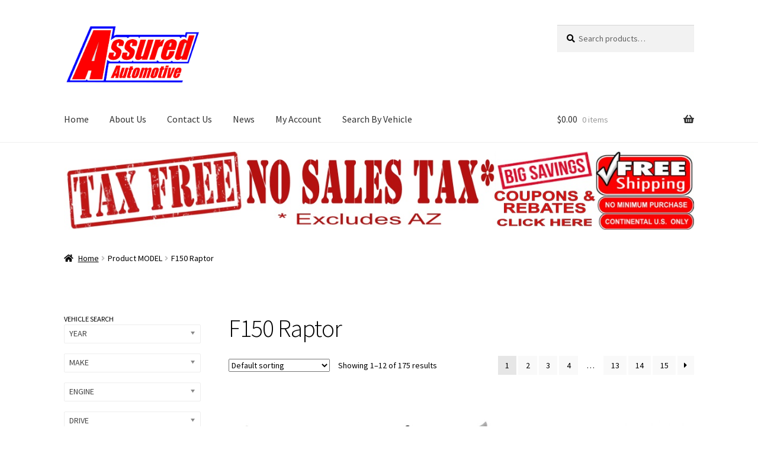

--- FILE ---
content_type: text/html; charset=UTF-8
request_url: https://assuredautomotiveproducts.com/model/f150-raptor/
body_size: 39197
content:
<!doctype html>
<html lang="en-US">
<head>
<meta charset="UTF-8">
<meta name="viewport" content="width=device-width, initial-scale=1">
<link rel="profile" href="http://gmpg.org/xfn/11">
<link rel="pingback" href="https://assuredautomotiveproducts.com/xmlrpc.php">

<meta name='robots' content='index, follow, max-image-preview:large, max-snippet:-1, max-video-preview:-1' />
	<style>img:is([sizes="auto" i], [sizes^="auto," i]) { contain-intrinsic-size: 3000px 1500px }</style>
	
	<!-- This site is optimized with the Yoast SEO plugin v26.8 - https://yoast.com/product/yoast-seo-wordpress/ -->
	<title>F150 Raptor Archives - Assured Automotive Company</title>
	<link rel="canonical" href="https://assuredautomotiveproducts.com/model/f150-raptor/" />
	<link rel="next" href="https://assuredautomotiveproducts.com/model/f150-raptor/page/2/" />
	<meta property="og:locale" content="en_US" />
	<meta property="og:type" content="article" />
	<meta property="og:title" content="F150 Raptor Archives - Assured Automotive Company" />
	<meta property="og:url" content="https://assuredautomotiveproducts.com/model/f150-raptor/" />
	<meta property="og:site_name" content="Assured Automotive Company" />
	<meta name="twitter:card" content="summary_large_image" />
	<meta name="twitter:site" content="@Assured_Auto1" />
	<script type="application/ld+json" class="yoast-schema-graph">{"@context":"https://schema.org","@graph":[{"@type":"CollectionPage","@id":"https://assuredautomotiveproducts.com/model/f150-raptor/","url":"https://assuredautomotiveproducts.com/model/f150-raptor/","name":"F150 Raptor Archives - Assured Automotive Company","isPartOf":{"@id":"https://assuredautomotiveproducts.com/#website"},"primaryImageOfPage":{"@id":"https://assuredautomotiveproducts.com/model/f150-raptor/#primaryimage"},"image":{"@id":"https://assuredautomotiveproducts.com/model/f150-raptor/#primaryimage"},"thumbnailUrl":"https://assuredautomotiveproducts.com/wp-content/uploads/2019/08/ACHRKS-612c-SQ.jpg","breadcrumb":{"@id":"https://assuredautomotiveproducts.com/model/f150-raptor/#breadcrumb"},"inLanguage":"en-US"},{"@type":"ImageObject","inLanguage":"en-US","@id":"https://assuredautomotiveproducts.com/model/f150-raptor/#primaryimage","url":"https://assuredautomotiveproducts.com/wp-content/uploads/2019/08/ACHRKS-612c-SQ.jpg","contentUrl":"https://assuredautomotiveproducts.com/wp-content/uploads/2019/08/ACHRKS-612c-SQ.jpg","width":1600,"height":1600,"caption":"Ahooga Electric Horn"},{"@type":"BreadcrumbList","@id":"https://assuredautomotiveproducts.com/model/f150-raptor/#breadcrumb","itemListElement":[{"@type":"ListItem","position":1,"name":"Home","item":"https://assuredautomotiveproducts.com/"},{"@type":"ListItem","position":2,"name":"F150 Raptor"}]},{"@type":"WebSite","@id":"https://assuredautomotiveproducts.com/#website","url":"https://assuredautomotiveproducts.com/","name":"Assured Automotive Company","description":"Truck Accessories - Great Prices and Service","publisher":{"@id":"https://assuredautomotiveproducts.com/#organization"},"potentialAction":[{"@type":"SearchAction","target":{"@type":"EntryPoint","urlTemplate":"https://assuredautomotiveproducts.com/?s={search_term_string}"},"query-input":{"@type":"PropertyValueSpecification","valueRequired":true,"valueName":"search_term_string"}}],"inLanguage":"en-US"},{"@type":"Organization","@id":"https://assuredautomotiveproducts.com/#organization","name":"Assured Automotive Company","url":"https://assuredautomotiveproducts.com/","logo":{"@type":"ImageObject","inLanguage":"en-US","@id":"https://assuredautomotiveproducts.com/#/schema/logo/image/","url":"https://secureservercdn.net/198.71.233.179/sb4.e23.myftpupload.com/wp-content/uploads/2019/08/AACO-Logo-PNG-2.png?time=1617922231","contentUrl":"https://secureservercdn.net/198.71.233.179/sb4.e23.myftpupload.com/wp-content/uploads/2019/08/AACO-Logo-PNG-2.png?time=1617922231","width":1139,"height":489,"caption":"Assured Automotive Company"},"image":{"@id":"https://assuredautomotiveproducts.com/#/schema/logo/image/"},"sameAs":["https://www.facebook.com/AssuredAutomotiveCompany/","https://x.com/Assured_Auto1","https://www.instagram.com/assuredauto_/","https://www.youtube.com/channel/UChsdRR7hTYDXCqRw2TM0NjA"]}]}</script>
	<!-- / Yoast SEO plugin. -->


<link rel='dns-prefetch' href='//www.google.com' />
<link rel='dns-prefetch' href='//fonts.googleapis.com' />
<link rel='dns-prefetch' href='//use.fontawesome.com' />
<link rel="alternate" type="application/rss+xml" title="Assured Automotive Company &raquo; Feed" href="https://assuredautomotiveproducts.com/feed/" />
<link rel="alternate" type="application/rss+xml" title="Assured Automotive Company &raquo; Comments Feed" href="https://assuredautomotiveproducts.com/comments/feed/" />
<link rel="alternate" type="application/rss+xml" title="Assured Automotive Company &raquo; F150 Raptor MODEL Feed" href="https://assuredautomotiveproducts.com/model/f150-raptor/feed/" />
<script>
window._wpemojiSettings = {"baseUrl":"https:\/\/s.w.org\/images\/core\/emoji\/16.0.1\/72x72\/","ext":".png","svgUrl":"https:\/\/s.w.org\/images\/core\/emoji\/16.0.1\/svg\/","svgExt":".svg","source":{"concatemoji":"https:\/\/assuredautomotiveproducts.com\/wp-includes\/js\/wp-emoji-release.min.js?ver=6.8.3"}};
/*! This file is auto-generated */
!function(s,n){var o,i,e;function c(e){try{var t={supportTests:e,timestamp:(new Date).valueOf()};sessionStorage.setItem(o,JSON.stringify(t))}catch(e){}}function p(e,t,n){e.clearRect(0,0,e.canvas.width,e.canvas.height),e.fillText(t,0,0);var t=new Uint32Array(e.getImageData(0,0,e.canvas.width,e.canvas.height).data),a=(e.clearRect(0,0,e.canvas.width,e.canvas.height),e.fillText(n,0,0),new Uint32Array(e.getImageData(0,0,e.canvas.width,e.canvas.height).data));return t.every(function(e,t){return e===a[t]})}function u(e,t){e.clearRect(0,0,e.canvas.width,e.canvas.height),e.fillText(t,0,0);for(var n=e.getImageData(16,16,1,1),a=0;a<n.data.length;a++)if(0!==n.data[a])return!1;return!0}function f(e,t,n,a){switch(t){case"flag":return n(e,"\ud83c\udff3\ufe0f\u200d\u26a7\ufe0f","\ud83c\udff3\ufe0f\u200b\u26a7\ufe0f")?!1:!n(e,"\ud83c\udde8\ud83c\uddf6","\ud83c\udde8\u200b\ud83c\uddf6")&&!n(e,"\ud83c\udff4\udb40\udc67\udb40\udc62\udb40\udc65\udb40\udc6e\udb40\udc67\udb40\udc7f","\ud83c\udff4\u200b\udb40\udc67\u200b\udb40\udc62\u200b\udb40\udc65\u200b\udb40\udc6e\u200b\udb40\udc67\u200b\udb40\udc7f");case"emoji":return!a(e,"\ud83e\udedf")}return!1}function g(e,t,n,a){var r="undefined"!=typeof WorkerGlobalScope&&self instanceof WorkerGlobalScope?new OffscreenCanvas(300,150):s.createElement("canvas"),o=r.getContext("2d",{willReadFrequently:!0}),i=(o.textBaseline="top",o.font="600 32px Arial",{});return e.forEach(function(e){i[e]=t(o,e,n,a)}),i}function t(e){var t=s.createElement("script");t.src=e,t.defer=!0,s.head.appendChild(t)}"undefined"!=typeof Promise&&(o="wpEmojiSettingsSupports",i=["flag","emoji"],n.supports={everything:!0,everythingExceptFlag:!0},e=new Promise(function(e){s.addEventListener("DOMContentLoaded",e,{once:!0})}),new Promise(function(t){var n=function(){try{var e=JSON.parse(sessionStorage.getItem(o));if("object"==typeof e&&"number"==typeof e.timestamp&&(new Date).valueOf()<e.timestamp+604800&&"object"==typeof e.supportTests)return e.supportTests}catch(e){}return null}();if(!n){if("undefined"!=typeof Worker&&"undefined"!=typeof OffscreenCanvas&&"undefined"!=typeof URL&&URL.createObjectURL&&"undefined"!=typeof Blob)try{var e="postMessage("+g.toString()+"("+[JSON.stringify(i),f.toString(),p.toString(),u.toString()].join(",")+"));",a=new Blob([e],{type:"text/javascript"}),r=new Worker(URL.createObjectURL(a),{name:"wpTestEmojiSupports"});return void(r.onmessage=function(e){c(n=e.data),r.terminate(),t(n)})}catch(e){}c(n=g(i,f,p,u))}t(n)}).then(function(e){for(var t in e)n.supports[t]=e[t],n.supports.everything=n.supports.everything&&n.supports[t],"flag"!==t&&(n.supports.everythingExceptFlag=n.supports.everythingExceptFlag&&n.supports[t]);n.supports.everythingExceptFlag=n.supports.everythingExceptFlag&&!n.supports.flag,n.DOMReady=!1,n.readyCallback=function(){n.DOMReady=!0}}).then(function(){return e}).then(function(){var e;n.supports.everything||(n.readyCallback(),(e=n.source||{}).concatemoji?t(e.concatemoji):e.wpemoji&&e.twemoji&&(t(e.twemoji),t(e.wpemoji)))}))}((window,document),window._wpemojiSettings);
</script>
<style id='wp-emoji-styles-inline-css'>

	img.wp-smiley, img.emoji {
		display: inline !important;
		border: none !important;
		box-shadow: none !important;
		height: 1em !important;
		width: 1em !important;
		margin: 0 0.07em !important;
		vertical-align: -0.1em !important;
		background: none !important;
		padding: 0 !important;
	}
</style>
<link rel='stylesheet' id='wp-block-library-css' href='https://assuredautomotiveproducts.com/wp-includes/css/dist/block-library/style.min.css?ver=6.8.3' media='all' />
<style id='wp-block-library-theme-inline-css'>
.wp-block-audio :where(figcaption){color:#555;font-size:13px;text-align:center}.is-dark-theme .wp-block-audio :where(figcaption){color:#ffffffa6}.wp-block-audio{margin:0 0 1em}.wp-block-code{border:1px solid #ccc;border-radius:4px;font-family:Menlo,Consolas,monaco,monospace;padding:.8em 1em}.wp-block-embed :where(figcaption){color:#555;font-size:13px;text-align:center}.is-dark-theme .wp-block-embed :where(figcaption){color:#ffffffa6}.wp-block-embed{margin:0 0 1em}.blocks-gallery-caption{color:#555;font-size:13px;text-align:center}.is-dark-theme .blocks-gallery-caption{color:#ffffffa6}:root :where(.wp-block-image figcaption){color:#555;font-size:13px;text-align:center}.is-dark-theme :root :where(.wp-block-image figcaption){color:#ffffffa6}.wp-block-image{margin:0 0 1em}.wp-block-pullquote{border-bottom:4px solid;border-top:4px solid;color:currentColor;margin-bottom:1.75em}.wp-block-pullquote cite,.wp-block-pullquote footer,.wp-block-pullquote__citation{color:currentColor;font-size:.8125em;font-style:normal;text-transform:uppercase}.wp-block-quote{border-left:.25em solid;margin:0 0 1.75em;padding-left:1em}.wp-block-quote cite,.wp-block-quote footer{color:currentColor;font-size:.8125em;font-style:normal;position:relative}.wp-block-quote:where(.has-text-align-right){border-left:none;border-right:.25em solid;padding-left:0;padding-right:1em}.wp-block-quote:where(.has-text-align-center){border:none;padding-left:0}.wp-block-quote.is-large,.wp-block-quote.is-style-large,.wp-block-quote:where(.is-style-plain){border:none}.wp-block-search .wp-block-search__label{font-weight:700}.wp-block-search__button{border:1px solid #ccc;padding:.375em .625em}:where(.wp-block-group.has-background){padding:1.25em 2.375em}.wp-block-separator.has-css-opacity{opacity:.4}.wp-block-separator{border:none;border-bottom:2px solid;margin-left:auto;margin-right:auto}.wp-block-separator.has-alpha-channel-opacity{opacity:1}.wp-block-separator:not(.is-style-wide):not(.is-style-dots){width:100px}.wp-block-separator.has-background:not(.is-style-dots){border-bottom:none;height:1px}.wp-block-separator.has-background:not(.is-style-wide):not(.is-style-dots){height:2px}.wp-block-table{margin:0 0 1em}.wp-block-table td,.wp-block-table th{word-break:normal}.wp-block-table :where(figcaption){color:#555;font-size:13px;text-align:center}.is-dark-theme .wp-block-table :where(figcaption){color:#ffffffa6}.wp-block-video :where(figcaption){color:#555;font-size:13px;text-align:center}.is-dark-theme .wp-block-video :where(figcaption){color:#ffffffa6}.wp-block-video{margin:0 0 1em}:root :where(.wp-block-template-part.has-background){margin-bottom:0;margin-top:0;padding:1.25em 2.375em}
</style>
<style id='classic-theme-styles-inline-css'>
/*! This file is auto-generated */
.wp-block-button__link{color:#fff;background-color:#32373c;border-radius:9999px;box-shadow:none;text-decoration:none;padding:calc(.667em + 2px) calc(1.333em + 2px);font-size:1.125em}.wp-block-file__button{background:#32373c;color:#fff;text-decoration:none}
</style>
<style id='fpf-template-selector-style-inline-css'>
.wp-block-fpf-template-selector{max-width:100%!important;width:100%}.wp-block-fpf-template-selector .form-row .input-text,.wp-block-fpf-template-selector .form-row select{background-color:#fff;border:1px solid rgba(32,7,7,.8);border-radius:4px;box-sizing:border-box;color:#000;display:block;font-family:inherit;font-size:.875rem;font-weight:400;height:auto;letter-spacing:normal;line-height:normal;margin:0;padding:.9rem 1.1rem;width:100%}.wp-block-fpf-template-selector .form-row label{display:block;line-height:2;margin-bottom:.7em}.wp-block-fpf-template-selector .form-row select{-webkit-appearance:none;-moz-appearance:none;appearance:none;background-image:url([data-uri]);background-position:calc(100% - 1.1rem) 50%;background-repeat:no-repeat;background-size:16px;cursor:pointer;padding-right:3em}

</style>
<link rel='stylesheet' id='font-awesome-css' href='https://assuredautomotiveproducts.com/wp-content/plugins/contact-widgets/assets/css/font-awesome.min.css?ver=4.7.0' media='all' />
<link rel='stylesheet' id='storefront-gutenberg-blocks-css' href='https://assuredautomotiveproducts.com/wp-content/themes/storefront/assets/css/base/gutenberg-blocks.css?ver=4.6.2' media='all' />
<style id='storefront-gutenberg-blocks-inline-css'>

				.wp-block-button__link:not(.has-text-color) {
					color: #333333;
				}

				.wp-block-button__link:not(.has-text-color):hover,
				.wp-block-button__link:not(.has-text-color):focus,
				.wp-block-button__link:not(.has-text-color):active {
					color: #333333;
				}

				.wp-block-button__link:not(.has-background) {
					background-color: #eeeeee;
				}

				.wp-block-button__link:not(.has-background):hover,
				.wp-block-button__link:not(.has-background):focus,
				.wp-block-button__link:not(.has-background):active {
					border-color: #d5d5d5;
					background-color: #d5d5d5;
				}

				.wc-block-grid__products .wc-block-grid__product .wp-block-button__link {
					background-color: #eeeeee;
					border-color: #eeeeee;
					color: #333333;
				}

				.wp-block-quote footer,
				.wp-block-quote cite,
				.wp-block-quote__citation {
					color: #000000;
				}

				.wp-block-pullquote cite,
				.wp-block-pullquote footer,
				.wp-block-pullquote__citation {
					color: #000000;
				}

				.wp-block-image figcaption {
					color: #000000;
				}

				.wp-block-separator.is-style-dots::before {
					color: #000000;
				}

				.wp-block-file a.wp-block-file__button {
					color: #333333;
					background-color: #eeeeee;
					border-color: #eeeeee;
				}

				.wp-block-file a.wp-block-file__button:hover,
				.wp-block-file a.wp-block-file__button:focus,
				.wp-block-file a.wp-block-file__button:active {
					color: #333333;
					background-color: #d5d5d5;
				}

				.wp-block-code,
				.wp-block-preformatted pre {
					color: #000000;
				}

				.wp-block-table:not( .has-background ):not( .is-style-stripes ) tbody tr:nth-child(2n) td {
					background-color: #fdfdfd;
				}

				.wp-block-cover .wp-block-cover__inner-container h1:not(.has-text-color),
				.wp-block-cover .wp-block-cover__inner-container h2:not(.has-text-color),
				.wp-block-cover .wp-block-cover__inner-container h3:not(.has-text-color),
				.wp-block-cover .wp-block-cover__inner-container h4:not(.has-text-color),
				.wp-block-cover .wp-block-cover__inner-container h5:not(.has-text-color),
				.wp-block-cover .wp-block-cover__inner-container h6:not(.has-text-color) {
					color: #000000;
				}

				div.wc-block-components-price-slider__range-input-progress,
				.rtl .wc-block-components-price-slider__range-input-progress {
					--range-color: #7f54b3;
				}

				/* Target only IE11 */
				@media all and (-ms-high-contrast: none), (-ms-high-contrast: active) {
					.wc-block-components-price-slider__range-input-progress {
						background: #7f54b3;
					}
				}

				.wc-block-components-button:not(.is-link) {
					background-color: #333333;
					color: #ffffff;
				}

				.wc-block-components-button:not(.is-link):hover,
				.wc-block-components-button:not(.is-link):focus,
				.wc-block-components-button:not(.is-link):active {
					background-color: #1a1a1a;
					color: #ffffff;
				}

				.wc-block-components-button:not(.is-link):disabled {
					background-color: #333333;
					color: #ffffff;
				}

				.wc-block-cart__submit-container {
					background-color: #ffffff;
				}

				.wc-block-cart__submit-container::before {
					color: rgba(220,220,220,0.5);
				}

				.wc-block-components-order-summary-item__quantity {
					background-color: #ffffff;
					border-color: #000000;
					box-shadow: 0 0 0 2px #ffffff;
					color: #000000;
				}
			
</style>
<style id='global-styles-inline-css'>
:root{--wp--preset--aspect-ratio--square: 1;--wp--preset--aspect-ratio--4-3: 4/3;--wp--preset--aspect-ratio--3-4: 3/4;--wp--preset--aspect-ratio--3-2: 3/2;--wp--preset--aspect-ratio--2-3: 2/3;--wp--preset--aspect-ratio--16-9: 16/9;--wp--preset--aspect-ratio--9-16: 9/16;--wp--preset--color--black: #000000;--wp--preset--color--cyan-bluish-gray: #abb8c3;--wp--preset--color--white: #ffffff;--wp--preset--color--pale-pink: #f78da7;--wp--preset--color--vivid-red: #cf2e2e;--wp--preset--color--luminous-vivid-orange: #ff6900;--wp--preset--color--luminous-vivid-amber: #fcb900;--wp--preset--color--light-green-cyan: #7bdcb5;--wp--preset--color--vivid-green-cyan: #00d084;--wp--preset--color--pale-cyan-blue: #8ed1fc;--wp--preset--color--vivid-cyan-blue: #0693e3;--wp--preset--color--vivid-purple: #9b51e0;--wp--preset--gradient--vivid-cyan-blue-to-vivid-purple: linear-gradient(135deg,rgba(6,147,227,1) 0%,rgb(155,81,224) 100%);--wp--preset--gradient--light-green-cyan-to-vivid-green-cyan: linear-gradient(135deg,rgb(122,220,180) 0%,rgb(0,208,130) 100%);--wp--preset--gradient--luminous-vivid-amber-to-luminous-vivid-orange: linear-gradient(135deg,rgba(252,185,0,1) 0%,rgba(255,105,0,1) 100%);--wp--preset--gradient--luminous-vivid-orange-to-vivid-red: linear-gradient(135deg,rgba(255,105,0,1) 0%,rgb(207,46,46) 100%);--wp--preset--gradient--very-light-gray-to-cyan-bluish-gray: linear-gradient(135deg,rgb(238,238,238) 0%,rgb(169,184,195) 100%);--wp--preset--gradient--cool-to-warm-spectrum: linear-gradient(135deg,rgb(74,234,220) 0%,rgb(151,120,209) 20%,rgb(207,42,186) 40%,rgb(238,44,130) 60%,rgb(251,105,98) 80%,rgb(254,248,76) 100%);--wp--preset--gradient--blush-light-purple: linear-gradient(135deg,rgb(255,206,236) 0%,rgb(152,150,240) 100%);--wp--preset--gradient--blush-bordeaux: linear-gradient(135deg,rgb(254,205,165) 0%,rgb(254,45,45) 50%,rgb(107,0,62) 100%);--wp--preset--gradient--luminous-dusk: linear-gradient(135deg,rgb(255,203,112) 0%,rgb(199,81,192) 50%,rgb(65,88,208) 100%);--wp--preset--gradient--pale-ocean: linear-gradient(135deg,rgb(255,245,203) 0%,rgb(182,227,212) 50%,rgb(51,167,181) 100%);--wp--preset--gradient--electric-grass: linear-gradient(135deg,rgb(202,248,128) 0%,rgb(113,206,126) 100%);--wp--preset--gradient--midnight: linear-gradient(135deg,rgb(2,3,129) 0%,rgb(40,116,252) 100%);--wp--preset--font-size--small: 14px;--wp--preset--font-size--medium: 23px;--wp--preset--font-size--large: 26px;--wp--preset--font-size--x-large: 42px;--wp--preset--font-size--normal: 16px;--wp--preset--font-size--huge: 37px;--wp--preset--spacing--20: 0.44rem;--wp--preset--spacing--30: 0.67rem;--wp--preset--spacing--40: 1rem;--wp--preset--spacing--50: 1.5rem;--wp--preset--spacing--60: 2.25rem;--wp--preset--spacing--70: 3.38rem;--wp--preset--spacing--80: 5.06rem;--wp--preset--shadow--natural: 6px 6px 9px rgba(0, 0, 0, 0.2);--wp--preset--shadow--deep: 12px 12px 50px rgba(0, 0, 0, 0.4);--wp--preset--shadow--sharp: 6px 6px 0px rgba(0, 0, 0, 0.2);--wp--preset--shadow--outlined: 6px 6px 0px -3px rgba(255, 255, 255, 1), 6px 6px rgba(0, 0, 0, 1);--wp--preset--shadow--crisp: 6px 6px 0px rgba(0, 0, 0, 1);}:root :where(.is-layout-flow) > :first-child{margin-block-start: 0;}:root :where(.is-layout-flow) > :last-child{margin-block-end: 0;}:root :where(.is-layout-flow) > *{margin-block-start: 24px;margin-block-end: 0;}:root :where(.is-layout-constrained) > :first-child{margin-block-start: 0;}:root :where(.is-layout-constrained) > :last-child{margin-block-end: 0;}:root :where(.is-layout-constrained) > *{margin-block-start: 24px;margin-block-end: 0;}:root :where(.is-layout-flex){gap: 24px;}:root :where(.is-layout-grid){gap: 24px;}body .is-layout-flex{display: flex;}.is-layout-flex{flex-wrap: wrap;align-items: center;}.is-layout-flex > :is(*, div){margin: 0;}body .is-layout-grid{display: grid;}.is-layout-grid > :is(*, div){margin: 0;}.has-black-color{color: var(--wp--preset--color--black) !important;}.has-cyan-bluish-gray-color{color: var(--wp--preset--color--cyan-bluish-gray) !important;}.has-white-color{color: var(--wp--preset--color--white) !important;}.has-pale-pink-color{color: var(--wp--preset--color--pale-pink) !important;}.has-vivid-red-color{color: var(--wp--preset--color--vivid-red) !important;}.has-luminous-vivid-orange-color{color: var(--wp--preset--color--luminous-vivid-orange) !important;}.has-luminous-vivid-amber-color{color: var(--wp--preset--color--luminous-vivid-amber) !important;}.has-light-green-cyan-color{color: var(--wp--preset--color--light-green-cyan) !important;}.has-vivid-green-cyan-color{color: var(--wp--preset--color--vivid-green-cyan) !important;}.has-pale-cyan-blue-color{color: var(--wp--preset--color--pale-cyan-blue) !important;}.has-vivid-cyan-blue-color{color: var(--wp--preset--color--vivid-cyan-blue) !important;}.has-vivid-purple-color{color: var(--wp--preset--color--vivid-purple) !important;}.has-black-background-color{background-color: var(--wp--preset--color--black) !important;}.has-cyan-bluish-gray-background-color{background-color: var(--wp--preset--color--cyan-bluish-gray) !important;}.has-white-background-color{background-color: var(--wp--preset--color--white) !important;}.has-pale-pink-background-color{background-color: var(--wp--preset--color--pale-pink) !important;}.has-vivid-red-background-color{background-color: var(--wp--preset--color--vivid-red) !important;}.has-luminous-vivid-orange-background-color{background-color: var(--wp--preset--color--luminous-vivid-orange) !important;}.has-luminous-vivid-amber-background-color{background-color: var(--wp--preset--color--luminous-vivid-amber) !important;}.has-light-green-cyan-background-color{background-color: var(--wp--preset--color--light-green-cyan) !important;}.has-vivid-green-cyan-background-color{background-color: var(--wp--preset--color--vivid-green-cyan) !important;}.has-pale-cyan-blue-background-color{background-color: var(--wp--preset--color--pale-cyan-blue) !important;}.has-vivid-cyan-blue-background-color{background-color: var(--wp--preset--color--vivid-cyan-blue) !important;}.has-vivid-purple-background-color{background-color: var(--wp--preset--color--vivid-purple) !important;}.has-black-border-color{border-color: var(--wp--preset--color--black) !important;}.has-cyan-bluish-gray-border-color{border-color: var(--wp--preset--color--cyan-bluish-gray) !important;}.has-white-border-color{border-color: var(--wp--preset--color--white) !important;}.has-pale-pink-border-color{border-color: var(--wp--preset--color--pale-pink) !important;}.has-vivid-red-border-color{border-color: var(--wp--preset--color--vivid-red) !important;}.has-luminous-vivid-orange-border-color{border-color: var(--wp--preset--color--luminous-vivid-orange) !important;}.has-luminous-vivid-amber-border-color{border-color: var(--wp--preset--color--luminous-vivid-amber) !important;}.has-light-green-cyan-border-color{border-color: var(--wp--preset--color--light-green-cyan) !important;}.has-vivid-green-cyan-border-color{border-color: var(--wp--preset--color--vivid-green-cyan) !important;}.has-pale-cyan-blue-border-color{border-color: var(--wp--preset--color--pale-cyan-blue) !important;}.has-vivid-cyan-blue-border-color{border-color: var(--wp--preset--color--vivid-cyan-blue) !important;}.has-vivid-purple-border-color{border-color: var(--wp--preset--color--vivid-purple) !important;}.has-vivid-cyan-blue-to-vivid-purple-gradient-background{background: var(--wp--preset--gradient--vivid-cyan-blue-to-vivid-purple) !important;}.has-light-green-cyan-to-vivid-green-cyan-gradient-background{background: var(--wp--preset--gradient--light-green-cyan-to-vivid-green-cyan) !important;}.has-luminous-vivid-amber-to-luminous-vivid-orange-gradient-background{background: var(--wp--preset--gradient--luminous-vivid-amber-to-luminous-vivid-orange) !important;}.has-luminous-vivid-orange-to-vivid-red-gradient-background{background: var(--wp--preset--gradient--luminous-vivid-orange-to-vivid-red) !important;}.has-very-light-gray-to-cyan-bluish-gray-gradient-background{background: var(--wp--preset--gradient--very-light-gray-to-cyan-bluish-gray) !important;}.has-cool-to-warm-spectrum-gradient-background{background: var(--wp--preset--gradient--cool-to-warm-spectrum) !important;}.has-blush-light-purple-gradient-background{background: var(--wp--preset--gradient--blush-light-purple) !important;}.has-blush-bordeaux-gradient-background{background: var(--wp--preset--gradient--blush-bordeaux) !important;}.has-luminous-dusk-gradient-background{background: var(--wp--preset--gradient--luminous-dusk) !important;}.has-pale-ocean-gradient-background{background: var(--wp--preset--gradient--pale-ocean) !important;}.has-electric-grass-gradient-background{background: var(--wp--preset--gradient--electric-grass) !important;}.has-midnight-gradient-background{background: var(--wp--preset--gradient--midnight) !important;}.has-small-font-size{font-size: var(--wp--preset--font-size--small) !important;}.has-medium-font-size{font-size: var(--wp--preset--font-size--medium) !important;}.has-large-font-size{font-size: var(--wp--preset--font-size--large) !important;}.has-x-large-font-size{font-size: var(--wp--preset--font-size--x-large) !important;}
:root :where(.wp-block-pullquote){font-size: 1.5em;line-height: 1.6;}
</style>
<link rel='stylesheet' id='woof-css' href='https://assuredautomotiveproducts.com/wp-content/plugins/woocommerce-products-filter/css/front.css?ver=2.2.9.4' media='all' />
<style id='woof-inline-css'>

.woof_products_top_panel li span, .woof_products_top_panel2 li span{background: url(https://assuredautomotiveproducts.com/wp-content/plugins/woocommerce-products-filter/img/delete.png);background-size: 14px 14px;background-repeat: no-repeat;background-position: right;}
.woof_edit_view{
                    display: none;
                }

</style>
<link rel='stylesheet' id='chosen-drop-down-css' href='https://assuredautomotiveproducts.com/wp-content/plugins/woocommerce-products-filter/js/chosen/chosen.min.css?ver=2.2.9.4' media='all' />
<link rel='stylesheet' id='woof_select_radio_check_html_items-css' href='https://assuredautomotiveproducts.com/wp-content/plugins/woocommerce-products-filter/ext/select_radio_check/css/html_types/select_radio_check.css?ver=2.2.9.4' media='all' />
<style id='woocommerce-inline-inline-css'>
.woocommerce form .form-row .required { visibility: visible; }
</style>
<link rel='stylesheet' id='gateway-css' href='https://assuredautomotiveproducts.com/wp-content/plugins/woocommerce-paypal-payments/modules/ppcp-button/assets/css/gateway.css?ver=3.3.2' media='all' />
<link rel='stylesheet' id='storefront-style-css' href='https://assuredautomotiveproducts.com/wp-content/themes/storefront/style.css?ver=4.6.2' media='all' />
<style id='storefront-style-inline-css'>

			.main-navigation ul li a,
			.site-title a,
			ul.menu li a,
			.site-branding h1 a,
			button.menu-toggle,
			button.menu-toggle:hover,
			.handheld-navigation .dropdown-toggle {
				color: #333333;
			}

			button.menu-toggle,
			button.menu-toggle:hover {
				border-color: #333333;
			}

			.main-navigation ul li a:hover,
			.main-navigation ul li:hover > a,
			.site-title a:hover,
			.site-header ul.menu li.current-menu-item > a {
				color: #747474;
			}

			table:not( .has-background ) th {
				background-color: #f8f8f8;
			}

			table:not( .has-background ) tbody td {
				background-color: #fdfdfd;
			}

			table:not( .has-background ) tbody tr:nth-child(2n) td,
			fieldset,
			fieldset legend {
				background-color: #fbfbfb;
			}

			.site-header,
			.secondary-navigation ul ul,
			.main-navigation ul.menu > li.menu-item-has-children:after,
			.secondary-navigation ul.menu ul,
			.storefront-handheld-footer-bar,
			.storefront-handheld-footer-bar ul li > a,
			.storefront-handheld-footer-bar ul li.search .site-search,
			button.menu-toggle,
			button.menu-toggle:hover {
				background-color: #ffffff;
			}

			p.site-description,
			.site-header,
			.storefront-handheld-footer-bar {
				color: #404040;
			}

			button.menu-toggle:after,
			button.menu-toggle:before,
			button.menu-toggle span:before {
				background-color: #333333;
			}

			h1, h2, h3, h4, h5, h6, .wc-block-grid__product-title {
				color: #000000;
			}

			.widget h1 {
				border-bottom-color: #000000;
			}

			body,
			.secondary-navigation a {
				color: #000000;
			}

			.widget-area .widget a,
			.hentry .entry-header .posted-on a,
			.hentry .entry-header .post-author a,
			.hentry .entry-header .post-comments a,
			.hentry .entry-header .byline a {
				color: #050505;
			}

			a {
				color: #7f54b3;
			}

			a:focus,
			button:focus,
			.button.alt:focus,
			input:focus,
			textarea:focus,
			input[type="button"]:focus,
			input[type="reset"]:focus,
			input[type="submit"]:focus,
			input[type="email"]:focus,
			input[type="tel"]:focus,
			input[type="url"]:focus,
			input[type="password"]:focus,
			input[type="search"]:focus {
				outline-color: #7f54b3;
			}

			button, input[type="button"], input[type="reset"], input[type="submit"], .button, .widget a.button {
				background-color: #eeeeee;
				border-color: #eeeeee;
				color: #333333;
			}

			button:hover, input[type="button"]:hover, input[type="reset"]:hover, input[type="submit"]:hover, .button:hover, .widget a.button:hover {
				background-color: #d5d5d5;
				border-color: #d5d5d5;
				color: #333333;
			}

			button.alt, input[type="button"].alt, input[type="reset"].alt, input[type="submit"].alt, .button.alt, .widget-area .widget a.button.alt {
				background-color: #333333;
				border-color: #333333;
				color: #ffffff;
			}

			button.alt:hover, input[type="button"].alt:hover, input[type="reset"].alt:hover, input[type="submit"].alt:hover, .button.alt:hover, .widget-area .widget a.button.alt:hover {
				background-color: #1a1a1a;
				border-color: #1a1a1a;
				color: #ffffff;
			}

			.pagination .page-numbers li .page-numbers.current {
				background-color: #e6e6e6;
				color: #000000;
			}

			#comments .comment-list .comment-content .comment-text {
				background-color: #f8f8f8;
			}

			.site-footer {
				background-color: #f0f0f0;
				color: #6d6d6d;
			}

			.site-footer a:not(.button):not(.components-button) {
				color: #333333;
			}

			.site-footer .storefront-handheld-footer-bar a:not(.button):not(.components-button) {
				color: #333333;
			}

			.site-footer h1, .site-footer h2, .site-footer h3, .site-footer h4, .site-footer h5, .site-footer h6, .site-footer .widget .widget-title, .site-footer .widget .widgettitle {
				color: #333333;
			}

			.page-template-template-homepage.has-post-thumbnail .type-page.has-post-thumbnail .entry-title {
				color: #000000;
			}

			.page-template-template-homepage.has-post-thumbnail .type-page.has-post-thumbnail .entry-content {
				color: #000000;
			}

			@media screen and ( min-width: 768px ) {
				.secondary-navigation ul.menu a:hover {
					color: #595959;
				}

				.secondary-navigation ul.menu a {
					color: #404040;
				}

				.main-navigation ul.menu ul.sub-menu,
				.main-navigation ul.nav-menu ul.children {
					background-color: #f0f0f0;
				}

				.site-header {
					border-bottom-color: #f0f0f0;
				}
			}
</style>
<link rel='stylesheet' id='storefront-icons-css' href='https://assuredautomotiveproducts.com/wp-content/themes/storefront/assets/css/base/icons.css?ver=4.6.2' media='all' />
<link rel='stylesheet' id='storefront-fonts-css' href='https://fonts.googleapis.com/css?family=Source+Sans+Pro%3A400%2C300%2C300italic%2C400italic%2C600%2C700%2C900&#038;subset=latin%2Clatin-ext&#038;ver=4.6.2' media='all' />
<link rel='stylesheet' id='wpcw-css' href='https://assuredautomotiveproducts.com/wp-content/plugins/contact-widgets/assets/css/style.min.css?ver=1.0.1' media='all' />
<link rel='stylesheet' id='storefront-woocommerce-style-css' href='https://assuredautomotiveproducts.com/wp-content/themes/storefront/assets/css/woocommerce/woocommerce.css?ver=4.6.2' media='all' />
<style id='storefront-woocommerce-style-inline-css'>
@font-face {
				font-family: star;
				src: url(https://assuredautomotiveproducts.com/wp-content/plugins/woocommerce/assets/fonts/star.eot);
				src:
					url(https://assuredautomotiveproducts.com/wp-content/plugins/woocommerce/assets/fonts/star.eot?#iefix) format("embedded-opentype"),
					url(https://assuredautomotiveproducts.com/wp-content/plugins/woocommerce/assets/fonts/star.woff) format("woff"),
					url(https://assuredautomotiveproducts.com/wp-content/plugins/woocommerce/assets/fonts/star.ttf) format("truetype"),
					url(https://assuredautomotiveproducts.com/wp-content/plugins/woocommerce/assets/fonts/star.svg#star) format("svg");
				font-weight: 400;
				font-style: normal;
			}
			@font-face {
				font-family: WooCommerce;
				src: url(https://assuredautomotiveproducts.com/wp-content/plugins/woocommerce/assets/fonts/WooCommerce.eot);
				src:
					url(https://assuredautomotiveproducts.com/wp-content/plugins/woocommerce/assets/fonts/WooCommerce.eot?#iefix) format("embedded-opentype"),
					url(https://assuredautomotiveproducts.com/wp-content/plugins/woocommerce/assets/fonts/WooCommerce.woff) format("woff"),
					url(https://assuredautomotiveproducts.com/wp-content/plugins/woocommerce/assets/fonts/WooCommerce.ttf) format("truetype"),
					url(https://assuredautomotiveproducts.com/wp-content/plugins/woocommerce/assets/fonts/WooCommerce.svg#WooCommerce) format("svg");
				font-weight: 400;
				font-style: normal;
			}

			a.cart-contents,
			.site-header-cart .widget_shopping_cart a {
				color: #333333;
			}

			a.cart-contents:hover,
			.site-header-cart .widget_shopping_cart a:hover,
			.site-header-cart:hover > li > a {
				color: #747474;
			}

			table.cart td.product-remove,
			table.cart td.actions {
				border-top-color: #ffffff;
			}

			.storefront-handheld-footer-bar ul li.cart .count {
				background-color: #333333;
				color: #ffffff;
				border-color: #ffffff;
			}

			.woocommerce-tabs ul.tabs li.active a,
			ul.products li.product .price,
			.onsale,
			.wc-block-grid__product-onsale,
			.widget_search form:before,
			.widget_product_search form:before {
				color: #000000;
			}

			.woocommerce-breadcrumb a,
			a.woocommerce-review-link,
			.product_meta a {
				color: #050505;
			}

			.wc-block-grid__product-onsale,
			.onsale {
				border-color: #000000;
			}

			.star-rating span:before,
			.quantity .plus, .quantity .minus,
			p.stars a:hover:after,
			p.stars a:after,
			.star-rating span:before,
			#payment .payment_methods li input[type=radio]:first-child:checked+label:before {
				color: #7f54b3;
			}

			.widget_price_filter .ui-slider .ui-slider-range,
			.widget_price_filter .ui-slider .ui-slider-handle {
				background-color: #7f54b3;
			}

			.order_details {
				background-color: #f8f8f8;
			}

			.order_details > li {
				border-bottom: 1px dotted #e3e3e3;
			}

			.order_details:before,
			.order_details:after {
				background: -webkit-linear-gradient(transparent 0,transparent 0),-webkit-linear-gradient(135deg,#f8f8f8 33.33%,transparent 33.33%),-webkit-linear-gradient(45deg,#f8f8f8 33.33%,transparent 33.33%)
			}

			#order_review {
				background-color: #ffffff;
			}

			#payment .payment_methods > li .payment_box,
			#payment .place-order {
				background-color: #fafafa;
			}

			#payment .payment_methods > li:not(.woocommerce-notice) {
				background-color: #f5f5f5;
			}

			#payment .payment_methods > li:not(.woocommerce-notice):hover {
				background-color: #f0f0f0;
			}

			.woocommerce-pagination .page-numbers li .page-numbers.current {
				background-color: #e6e6e6;
				color: #000000;
			}

			.wc-block-grid__product-onsale,
			.onsale,
			.woocommerce-pagination .page-numbers li .page-numbers:not(.current) {
				color: #000000;
			}

			p.stars a:before,
			p.stars a:hover~a:before,
			p.stars.selected a.active~a:before {
				color: #000000;
			}

			p.stars.selected a.active:before,
			p.stars:hover a:before,
			p.stars.selected a:not(.active):before,
			p.stars.selected a.active:before {
				color: #7f54b3;
			}

			.single-product div.product .woocommerce-product-gallery .woocommerce-product-gallery__trigger {
				background-color: #eeeeee;
				color: #333333;
			}

			.single-product div.product .woocommerce-product-gallery .woocommerce-product-gallery__trigger:hover {
				background-color: #d5d5d5;
				border-color: #d5d5d5;
				color: #333333;
			}

			.button.added_to_cart:focus,
			.button.wc-forward:focus {
				outline-color: #7f54b3;
			}

			.added_to_cart,
			.site-header-cart .widget_shopping_cart a.button,
			.wc-block-grid__products .wc-block-grid__product .wp-block-button__link {
				background-color: #eeeeee;
				border-color: #eeeeee;
				color: #333333;
			}

			.added_to_cart:hover,
			.site-header-cart .widget_shopping_cart a.button:hover,
			.wc-block-grid__products .wc-block-grid__product .wp-block-button__link:hover {
				background-color: #d5d5d5;
				border-color: #d5d5d5;
				color: #333333;
			}

			.added_to_cart.alt, .added_to_cart, .widget a.button.checkout {
				background-color: #333333;
				border-color: #333333;
				color: #ffffff;
			}

			.added_to_cart.alt:hover, .added_to_cart:hover, .widget a.button.checkout:hover {
				background-color: #1a1a1a;
				border-color: #1a1a1a;
				color: #ffffff;
			}

			.button.loading {
				color: #eeeeee;
			}

			.button.loading:hover {
				background-color: #eeeeee;
			}

			.button.loading:after {
				color: #333333;
			}

			@media screen and ( min-width: 768px ) {
				.site-header-cart .widget_shopping_cart,
				.site-header .product_list_widget li .quantity {
					color: #404040;
				}

				.site-header-cart .widget_shopping_cart .buttons,
				.site-header-cart .widget_shopping_cart .total {
					background-color: #f5f5f5;
				}

				.site-header-cart .widget_shopping_cart {
					background-color: #f0f0f0;
				}
			}
				.storefront-product-pagination a {
					color: #000000;
					background-color: #ffffff;
				}
				.storefront-sticky-add-to-cart {
					color: #000000;
					background-color: #ffffff;
				}

				.storefront-sticky-add-to-cart a:not(.button) {
					color: #333333;
				}
</style>
<link rel='stylesheet' id='storefront-woocommerce-brands-style-css' href='https://assuredautomotiveproducts.com/wp-content/themes/storefront/assets/css/woocommerce/extensions/brands.css?ver=4.6.2' media='all' />
<link rel='stylesheet' id='font-awesome-5-brands-css' href='//use.fontawesome.com/releases/v5.0.13/css/brands.css?ver=6.8.3' media='all' />
<link rel='stylesheet' id='sps-styles-css' href='https://assuredautomotiveproducts.com/wp-content/plugins/storefront-product-sharing/assets/css/style.css?ver=6.8.3' media='all' />
<script src="https://assuredautomotiveproducts.com/wp-includes/js/jquery/jquery-migrate.min.js?ver=3.4.1" id="jquery-migrate-js"></script>
<script src="https://assuredautomotiveproducts.com/wp-includes/js/jquery/jquery.min.js?ver=3.7.1" id="jquery-core-js"></script>
<script src="https://assuredautomotiveproducts.com/wp-content/plugins/recaptcha-woo/js/rcfwc.js?ver=1.0" id="rcfwc-js-js" defer data-wp-strategy="defer"></script>
<script src="https://www.google.com/recaptcha/api.js?hl=en_US" id="recaptcha-js" defer data-wp-strategy="defer"></script>
<script src="https://assuredautomotiveproducts.com/wp-content/plugins/stopbadbots/assets/js/stopbadbots.js?ver=6.8.3" id="stopbadbots-main-js-js"></script>
<script src="https://assuredautomotiveproducts.com/wp-content/plugins/woocommerce/assets/js/jquery-blockui/jquery.blockUI.min.js?ver=2.7.0-wc.10.4.3" id="wc-jquery-blockui-js" defer data-wp-strategy="defer"></script>
<script id="wc-add-to-cart-js-extra">
var wc_add_to_cart_params = {"ajax_url":"\/wp-admin\/admin-ajax.php","wc_ajax_url":"\/?wc-ajax=%%endpoint%%","i18n_view_cart":"View cart","cart_url":"https:\/\/assuredautomotiveproducts.com\/cart\/","is_cart":"","cart_redirect_after_add":"no"};
</script>
<script src="https://assuredautomotiveproducts.com/wp-content/plugins/woocommerce/assets/js/frontend/add-to-cart.min.js?ver=10.4.3" id="wc-add-to-cart-js" defer data-wp-strategy="defer"></script>
<script src="https://assuredautomotiveproducts.com/wp-content/plugins/woocommerce/assets/js/js-cookie/js.cookie.min.js?ver=2.1.4-wc.10.4.3" id="wc-js-cookie-js" defer data-wp-strategy="defer"></script>
<script id="woocommerce-js-extra">
var woocommerce_params = {"ajax_url":"\/wp-admin\/admin-ajax.php","wc_ajax_url":"\/?wc-ajax=%%endpoint%%","i18n_password_show":"Show password","i18n_password_hide":"Hide password"};
</script>
<script src="https://assuredautomotiveproducts.com/wp-content/plugins/woocommerce/assets/js/frontend/woocommerce.min.js?ver=10.4.3" id="woocommerce-js" defer data-wp-strategy="defer"></script>
<script id="wc-cart-fragments-js-extra">
var wc_cart_fragments_params = {"ajax_url":"\/wp-admin\/admin-ajax.php","wc_ajax_url":"\/?wc-ajax=%%endpoint%%","cart_hash_key":"wc_cart_hash_30f9916c49a378b6176b3263d4f466b4","fragment_name":"wc_fragments_30f9916c49a378b6176b3263d4f466b4","request_timeout":"5000"};
</script>
<script src="https://assuredautomotiveproducts.com/wp-content/plugins/woocommerce/assets/js/frontend/cart-fragments.min.js?ver=10.4.3" id="wc-cart-fragments-js" defer data-wp-strategy="defer"></script>
<link rel="https://api.w.org/" href="https://assuredautomotiveproducts.com/wp-json/" /><link rel="EditURI" type="application/rsd+xml" title="RSD" href="https://assuredautomotiveproducts.com/xmlrpc.php?rsd" />
        <script type="text/javascript">
            if (typeof jQuery !== 'undefined' && typeof jQuery.migrateWarnings !== 'undefined') {
                jQuery.migrateTrace = true; // Habilitar stack traces
                jQuery.migrateMute = false; // Garantir avisos no console
            }
            let bill_timeout;

            function isBot() {
                const bots = ['crawler', 'spider', 'baidu', 'duckduckgo', 'bot', 'googlebot', 'bingbot', 'facebook', 'slurp', 'twitter', 'yahoo'];
                const userAgent = navigator.userAgent.toLowerCase();
                return bots.some(bot => userAgent.includes(bot));
            }
            const originalConsoleWarn = console.warn; // Armazenar o console.warn original
            const sentWarnings = [];
            const bill_errorQueue = [];
            const slugs = [
                "antibots", "antihacker", "bigdump-restore", "boatdealer", "cardealer",
                "database-backup", "disable-wp-sitemap", "easy-update-urls", "hide-site-title",
                "lazy-load-disable", "multidealer", "real-estate-right-now", "recaptcha-for-all",
                "reportattacks", "restore-classic-widgets", "s3cloud", "site-checkup",
                "stopbadbots", "toolsfors", "toolstruthsocial", "wp-memory", "wptools"
            ];

            function hasSlug(warningMessage) {
                return slugs.some(slug => warningMessage.includes(slug));
            }
            // Sobrescrita de console.warn para capturar avisos JQMigrate
            console.warn = function(message, ...args) {
                // Processar avisos JQMIGRATE
                if (typeof message === 'string' && message.includes('JQMIGRATE')) {
                    if (!sentWarnings.includes(message)) {
                        sentWarnings.push(message);
                        let file = 'unknown';
                        let line = '0';
                        try {
                            const stackTrace = new Error().stack.split('\n');
                            for (let i = 1; i < stackTrace.length && i < 10; i++) {
                                const match = stackTrace[i].match(/at\s+.*?\((.*):(\d+):(\d+)\)/) ||
                                    stackTrace[i].match(/at\s+(.*):(\d+):(\d+)/);
                                if (match && match[1].includes('.js') &&
                                    !match[1].includes('jquery-migrate.js') &&
                                    !match[1].includes('jquery.js')) {
                                    file = match[1];
                                    line = match[2];
                                    break;
                                }
                            }
                        } catch (e) {
                            // Ignorar erros
                        }
                        const warningMessage = message.replace('JQMIGRATE:', 'Error:').trim() + ' - URL: ' + file + ' - Line: ' + line;
                        if (!hasSlug(warningMessage)) {
                            bill_errorQueue.push(warningMessage);
                            handleErrorQueue();
                        }
                    }
                }
                // Repassar todas as mensagens para o console.warn original
                originalConsoleWarn.apply(console, [message, ...args]);
            };
            //originalConsoleWarn.apply(console, arguments);
            // Restaura o console.warn original após 6 segundos
            setTimeout(() => {
                console.warn = originalConsoleWarn;
            }, 6000);

            function handleErrorQueue() {
                // Filtrar mensagens de bots antes de processar
                if (isBot()) {
                    bill_errorQueue = []; // Limpar a fila se for bot
                    return;
                }
                if (bill_errorQueue.length >= 5) {
                    sendErrorsToServer();
                } else {
                    clearTimeout(bill_timeout);
                    bill_timeout = setTimeout(sendErrorsToServer, 7000);
                }
            }

            function sendErrorsToServer() {
                if (bill_errorQueue.length > 0) {
                    const message = bill_errorQueue.join(' | ');
                    //console.log('[Bill Catch] Enviando ao Servidor:', message); // Log temporário para depuração
                    const xhr = new XMLHttpRequest();
                    const nonce = 'e4dc3bda8b';
                    const ajax_url = 'https://assuredautomotiveproducts.com/wp-admin/admin-ajax.php?action=bill_minozzi_js_error_catched&_wpnonce=e4dc3bda8b';
                    xhr.open('POST', encodeURI(ajax_url));
                    xhr.setRequestHeader('Content-Type', 'application/x-www-form-urlencoded');
                    xhr.send('action=bill_minozzi_js_error_catched&_wpnonce=' + nonce + '&bill_js_error_catched=' + encodeURIComponent(message));
                    // bill_errorQueue = [];
                    bill_errorQueue.length = 0; // Limpa o array sem reatribuir
                }
            }
        </script>
<script type="text/javascript">
           var ajaxurl = "https://assuredautomotiveproducts.com/wp-admin/admin-ajax.php";
         </script>	<noscript><style>.woocommerce-product-gallery{ opacity: 1 !important; }</style></noscript>
	<link rel="icon" href="https://assuredautomotiveproducts.com/wp-content/uploads/2019/08/cropped-AACO-Square-Profile-32x32.jpg" sizes="32x32" />
<link rel="icon" href="https://assuredautomotiveproducts.com/wp-content/uploads/2019/08/cropped-AACO-Square-Profile-192x192.jpg" sizes="192x192" />
<link rel="apple-touch-icon" href="https://assuredautomotiveproducts.com/wp-content/uploads/2019/08/cropped-AACO-Square-Profile-180x180.jpg" />
<meta name="msapplication-TileImage" content="https://assuredautomotiveproducts.com/wp-content/uploads/2019/08/cropped-AACO-Square-Profile-270x270.jpg" />
</head>

<body class="archive tax-pa_model term-f150-raptor term-155 wp-custom-logo wp-embed-responsive wp-theme-storefront theme-storefront woocommerce woocommerce-page woocommerce-no-js storefront-align-wide left-sidebar woocommerce-active storefront-2-3">



<div id="page" class="hfeed site">
	
	<header id="masthead" class="site-header" role="banner" style="">

		<div class="col-full">		<a class="skip-link screen-reader-text" href="#site-navigation">Skip to navigation</a>
		<a class="skip-link screen-reader-text" href="#content">Skip to content</a>
				<div class="site-branding">
			<a href="https://assuredautomotiveproducts.com/" class="custom-logo-link" rel="home"><img width="1139" height="489" src="https://assuredautomotiveproducts.com/wp-content/uploads/2019/08/AACO-Logo-PNG-2.png" class="custom-logo" alt="Assured Automotive Company" decoding="async" fetchpriority="high" srcset="https://assuredautomotiveproducts.com/wp-content/uploads/2019/08/AACO-Logo-PNG-2.png 1139w, https://assuredautomotiveproducts.com/wp-content/uploads/2019/08/AACO-Logo-PNG-2-416x179.png 416w, https://assuredautomotiveproducts.com/wp-content/uploads/2019/08/AACO-Logo-PNG-2-300x129.png 300w, https://assuredautomotiveproducts.com/wp-content/uploads/2019/08/AACO-Logo-PNG-2-768x330.png 768w, https://assuredautomotiveproducts.com/wp-content/uploads/2019/08/AACO-Logo-PNG-2-1024x440.png 1024w, https://assuredautomotiveproducts.com/wp-content/uploads/2019/08/AACO-Logo-PNG-2-500x215.png 500w" sizes="(max-width: 1139px) 100vw, 1139px" /></a>		</div>
					<div class="site-search">
				<div class="widget woocommerce widget_product_search"><form role="search" method="get" class="woocommerce-product-search" action="https://assuredautomotiveproducts.com/">
	<label class="screen-reader-text" for="woocommerce-product-search-field-0">Search for:</label>
	<input type="search" id="woocommerce-product-search-field-0" class="search-field" placeholder="Search products&hellip;" value="" name="s" />
	<button type="submit" value="Search" class="">Search</button>
	<input type="hidden" name="post_type" value="product" />
</form>
</div>			</div>
			</div><div class="storefront-primary-navigation"><div class="col-full">		<nav id="site-navigation" class="main-navigation" role="navigation" aria-label="Primary Navigation">
		<button id="site-navigation-menu-toggle" class="menu-toggle" aria-controls="site-navigation" aria-expanded="false"><span>Menu</span></button>
			<div class="primary-navigation"><ul id="menu-primary-menu" class="menu"><li id="menu-item-462" class="menu-item menu-item-type-custom menu-item-object-custom menu-item-home menu-item-462"><a href="http://assuredautomotiveproducts.com">Home</a></li>
<li id="menu-item-117" class="menu-item menu-item-type-post_type menu-item-object-page menu-item-117"><a href="https://assuredautomotiveproducts.com/about/">About Us</a></li>
<li id="menu-item-113" class="menu-item menu-item-type-post_type menu-item-object-page menu-item-113"><a href="https://assuredautomotiveproducts.com/contact/">Contact Us</a></li>
<li id="menu-item-114" class="menu-item menu-item-type-post_type menu-item-object-page menu-item-114"><a href="https://assuredautomotiveproducts.com/news/">News</a></li>
<li id="menu-item-115" class="menu-item menu-item-type-post_type menu-item-object-page menu-item-115"><a href="https://assuredautomotiveproducts.com/my-account/">My Account</a></li>
<li id="menu-item-6876" class="menu-item menu-item-type-post_type menu-item-object-page menu-item-6876"><a href="https://assuredautomotiveproducts.com/products/">Search By Vehicle</a></li>
</ul></div><div class="menu"><ul>
<li ><a href="https://assuredautomotiveproducts.com/">Home</a></li><li class="page_item page-item-2"><a href="https://assuredautomotiveproducts.com/about/">About Us</a></li>
<li class="page_item page-item-5 current_page_parent742"><a href="https://assuredautomotiveproducts.com/air-lift/">Air Lift</a></li>
<li class="page_item page-item-11129"><a href="https://assuredautomotiveproducts.com/amp-powersteps-vision/">AMP Powersteps Vision</a></li>
<li class="page_item page-item-6"><a href="https://assuredautomotiveproducts.com/cart/">Cart</a></li>
<li class="page_item page-item-7"><a href="https://assuredautomotiveproducts.com/checkout/">Checkout</a></li>
<li class="page_item page-item-111"><a href="https://assuredautomotiveproducts.com/contact/">Contact Us</a></li>
<li class="page_item page-item-11336"><a href="https://assuredautomotiveproducts.com/firestone/">Firestone</a></li>
<li class="page_item page-item-8"><a href="https://assuredautomotiveproducts.com/my-account/">My Account</a></li>
<li class="page_item page-item-106 "><a href="https://assuredautomotiveproducts.com/news/">News</a></li>
<li class="page_item page-item-6919"><a href="https://assuredautomotiveproducts.com/privacy-policy/">Privacy Policy</a></li>
<li class="page_item page-item-7797"><a href="https://assuredautomotiveproducts.com/rebates-coupons/">Rebates &#038; Coupons</a></li>
<li class="page_item page-item-6862"><a href="https://assuredautomotiveproducts.com/returns/">Returns</a></li>
<li class="page_item page-item-6866"><a href="https://assuredautomotiveproducts.com/terms-and-conditions/">Terms &#038; Conditions</a></li>
<li class="page_item page-item-334"><a href="https://assuredautomotiveproducts.com/products/">Search By Vehicle</a></li>
</ul></div>
		</nav><!-- #site-navigation -->
				<ul id="site-header-cart" class="site-header-cart menu">
			<li class="">
							<a class="cart-contents" href="https://assuredautomotiveproducts.com/cart/" title="View your shopping cart">
								<span class="woocommerce-Price-amount amount"><span class="woocommerce-Price-currencySymbol">&#036;</span>0.00</span> <span class="count">0 items</span>
			</a>
					</li>
			<li>
				<div class="widget woocommerce widget_shopping_cart"><div class="widget_shopping_cart_content"></div></div>			</li>
		</ul>
			</div></div>
	</header><!-- #masthead -->

			<div class="header-widget-region" role="complementary">
			<div class="col-full">
				<div id="block-5" class="widget widget_block"><a href="http://assuredautomotiveproducts.com/rebates-coupons/"><img decoding="async" class=" wp-image-546 aligncenter" src="http://assuredautomotiveproducts.com/wp-content/uploads/2020/04/WS-HEADER-BANNER-1200w-LRG.jpg" alt="Coupons and Rebates" width="100%" height="auto" /></a></div>			</div>
		</div>
			<div class="storefront-breadcrumb"><div class="col-full"><nav class="woocommerce-breadcrumb" aria-label="breadcrumbs"><a href="https://assuredautomotiveproducts.com">Home</a><span class="breadcrumb-separator"> / </span>Product MODEL<span class="breadcrumb-separator"> / </span>F150 Raptor</nav></div></div>
	<div id="content" class="site-content" tabindex="-1">
		<div class="col-full">

		<div class="woocommerce"></div>		<div id="primary" class="content-area">
			<main id="main" class="site-main" role="main">
		<header class="woocommerce-products-header">
			<h1 class="woocommerce-products-header__title page-title">F150 Raptor</h1>
	
	</header>



        
<div class="woof_products_top_panel_content">
    </div>
<div class="woof_products_top_panel"></div><div class="storefront-sorting"><div class="woocommerce-notices-wrapper"></div><form class="woocommerce-ordering" method="get">
		<select
		name="orderby"
		class="orderby"
					aria-label="Shop order"
			>
					<option value="menu_order"  selected='selected'>Default sorting</option>
					<option value="popularity" >Sort by popularity</option>
					<option value="rating" >Sort by average rating</option>
					<option value="date" >Sort by latest</option>
					<option value="price" >Sort by price: low to high</option>
					<option value="price-desc" >Sort by price: high to low</option>
			</select>
	<input type="hidden" name="paged" value="1" />
	</form>
<p class="woocommerce-result-count" role="alert" aria-relevant="all" >
	Showing 1&ndash;12 of 175 results</p>
<nav class="woocommerce-pagination" aria-label="Product Pagination">
	<ul class='page-numbers'>
	<li><span aria-label="Page 1" aria-current="page" class="page-numbers current">1</span></li>
	<li><a aria-label="Page 2" class="page-numbers" href="https://assuredautomotiveproducts.com/model/f150-raptor/page/2/">2</a></li>
	<li><a aria-label="Page 3" class="page-numbers" href="https://assuredautomotiveproducts.com/model/f150-raptor/page/3/">3</a></li>
	<li><a aria-label="Page 4" class="page-numbers" href="https://assuredautomotiveproducts.com/model/f150-raptor/page/4/">4</a></li>
	<li><span class="page-numbers dots">&hellip;</span></li>
	<li><a aria-label="Page 13" class="page-numbers" href="https://assuredautomotiveproducts.com/model/f150-raptor/page/13/">13</a></li>
	<li><a aria-label="Page 14" class="page-numbers" href="https://assuredautomotiveproducts.com/model/f150-raptor/page/14/">14</a></li>
	<li><a aria-label="Page 15" class="page-numbers" href="https://assuredautomotiveproducts.com/model/f150-raptor/page/15/">15</a></li>
	<li><a class="next page-numbers" href="https://assuredautomotiveproducts.com/model/f150-raptor/page/2/">&rarr;</a></li>
</ul>
</nav>
</div><ul class="products columns-3">
<li class="product type-product post-766 status-publish first instock product_cat-electric-air-horns product_tag-ahooga-horn product_tag-electric-horn product_tag-old-horn has-post-thumbnail taxable shipping-taxable purchasable product-type-simple">
	<a href="https://assuredautomotiveproducts.com/product/ahooga-electric-horn-12v-electric-aooga-replica-antique-model-t-horn/" class="woocommerce-LoopProduct-link woocommerce-loop-product__link"><img width="324" height="324" src="https://assuredautomotiveproducts.com/wp-content/uploads/2019/08/ACHRKS-612c-SQ-324x324.jpg" class="attachment-woocommerce_thumbnail size-woocommerce_thumbnail" alt="Ahooga Electric Horn" decoding="async" srcset="https://assuredautomotiveproducts.com/wp-content/uploads/2019/08/ACHRKS-612c-SQ-324x324.jpg 324w, https://assuredautomotiveproducts.com/wp-content/uploads/2019/08/ACHRKS-612c-SQ-100x100.jpg 100w, https://assuredautomotiveproducts.com/wp-content/uploads/2019/08/ACHRKS-612c-SQ-416x416.jpg 416w, https://assuredautomotiveproducts.com/wp-content/uploads/2019/08/ACHRKS-612c-SQ-150x150.jpg 150w, https://assuredautomotiveproducts.com/wp-content/uploads/2019/08/ACHRKS-612c-SQ-300x300.jpg 300w, https://assuredautomotiveproducts.com/wp-content/uploads/2019/08/ACHRKS-612c-SQ-768x768.jpg 768w, https://assuredautomotiveproducts.com/wp-content/uploads/2019/08/ACHRKS-612c-SQ-1024x1024.jpg 1024w, https://assuredautomotiveproducts.com/wp-content/uploads/2019/08/ACHRKS-612c-SQ-500x500.jpg 500w, https://assuredautomotiveproducts.com/wp-content/uploads/2019/08/ACHRKS-612c-SQ.jpg 1600w" sizes="(max-width: 324px) 100vw, 324px" /><h2 class="woocommerce-loop-product__title">Ahooga Vintage Replica Electric Horn Antique Sound Aooga Oooga</h2>
	<span class="price"><span class="woocommerce-Price-amount amount"><bdi><span class="woocommerce-Price-currencySymbol">&#36;</span>69.90</bdi></span></span>
<input type="hidden" class="wccpf_archive_price_tag" value="69.90"/><input type="hidden" class="wccpf_archive_is_variable_tag" value="no"/></a><a href="/model/f150-raptor/?add-to-cart=766" aria-describedby="woocommerce_loop_add_to_cart_link_describedby_766" data-quantity="1" class="button product_type_simple add_to_cart_button ajax_add_to_cart" data-product_id="766" data-product_sku="ACHRKS-612c (order EBAY)" aria-label="Add to cart: &ldquo;Ahooga Vintage Replica Electric Horn Antique Sound Aooga Oooga&rdquo;" rel="nofollow" data-success_message="&ldquo;Ahooga Vintage Replica Electric Horn Antique Sound Aooga Oooga&rdquo; has been added to your cart" role="button">Add to cart</a>	<span id="woocommerce_loop_add_to_cart_link_describedby_766" class="screen-reader-text">
			</span>
</li>
<li class="product type-product post-647 status-publish instock product_cat-dual-trumpet-horn-with-viair-air-systems product_tag-air-horn product_tag-dual-trumpet product_tag-truck-horn product_tag-viair-10000 product_tag-viair-98c has-post-thumbnail taxable shipping-taxable purchasable product-type-simple">
	<a href="https://assuredautomotiveproducts.com/product/dual-trumpet-air-horn-128db-viair-98c-compressor-1g-tank-105psi-kit/" class="woocommerce-LoopProduct-link woocommerce-loop-product__link"><img width="324" height="324" src="https://assuredautomotiveproducts.com/wp-content/uploads/2019/08/ACHRSK-106-VIAIR10000-SQ-324x324.jpg" class="attachment-woocommerce_thumbnail size-woocommerce_thumbnail" alt="Dual Trumpet Horn 98c" decoding="async" srcset="https://assuredautomotiveproducts.com/wp-content/uploads/2019/08/ACHRSK-106-VIAIR10000-SQ-324x324.jpg 324w, https://assuredautomotiveproducts.com/wp-content/uploads/2019/08/ACHRSK-106-VIAIR10000-SQ-100x100.jpg 100w, https://assuredautomotiveproducts.com/wp-content/uploads/2019/08/ACHRSK-106-VIAIR10000-SQ-416x416.jpg 416w, https://assuredautomotiveproducts.com/wp-content/uploads/2019/08/ACHRSK-106-VIAIR10000-SQ-150x150.jpg 150w, https://assuredautomotiveproducts.com/wp-content/uploads/2019/08/ACHRSK-106-VIAIR10000-SQ-300x300.jpg 300w, https://assuredautomotiveproducts.com/wp-content/uploads/2019/08/ACHRSK-106-VIAIR10000-SQ-768x768.jpg 768w, https://assuredautomotiveproducts.com/wp-content/uploads/2019/08/ACHRSK-106-VIAIR10000-SQ-1024x1024.jpg 1024w, https://assuredautomotiveproducts.com/wp-content/uploads/2019/08/ACHRSK-106-VIAIR10000-SQ-500x500.jpg 500w, https://assuredautomotiveproducts.com/wp-content/uploads/2019/08/ACHRSK-106-VIAIR10000-SQ.jpg 1600w" sizes="(max-width: 324px) 100vw, 324px" /><h2 class="woocommerce-loop-product__title">Dual Trumpet Air Horn 128db | Viair 98c Compressor 1g 105psi Kit</h2>
	<span class="price"><span class="woocommerce-Price-amount amount"><bdi><span class="woocommerce-Price-currencySymbol">&#36;</span>289.90</bdi></span></span>
<input type="hidden" class="wccpf_archive_price_tag" value="289.90"/><input type="hidden" class="wccpf_archive_is_variable_tag" value="no"/></a><a href="/model/f150-raptor/?add-to-cart=647" aria-describedby="woocommerce_loop_add_to_cart_link_describedby_647" data-quantity="1" class="button product_type_simple add_to_cart_button ajax_add_to_cart" data-product_id="647" data-product_sku="ACHRSK-106-VIAIR10000" aria-label="Add to cart: &ldquo;Dual Trumpet Air Horn 128db | Viair 98c Compressor 1g 105psi Kit&rdquo;" rel="nofollow" data-success_message="&ldquo;Dual Trumpet Air Horn 128db | Viair 98c Compressor 1g 105psi Kit&rdquo; has been added to your cart" role="button">Add to cart</a>	<span id="woocommerce_loop_add_to_cart_link_describedby_647" class="screen-reader-text">
			</span>
</li>
<li class="product type-product post-659 status-publish last instock product_cat-air-horns-air-horns product_tag-air-horn product_tag-dual-trumpet product_tag-truck-horn has-post-thumbnail taxable shipping-taxable purchasable product-type-simple">
	<a href="https://assuredautomotiveproducts.com/product/dual-trumpet-truck-air-horn-140db-chrome-12v-24v-solenoid/" class="woocommerce-LoopProduct-link woocommerce-loop-product__link"><img width="324" height="324" src="https://assuredautomotiveproducts.com/wp-content/uploads/2019/08/ACHRSK-106-NW-SQ-324x324.jpg" class="attachment-woocommerce_thumbnail size-woocommerce_thumbnail" alt="ACHRSK-106" decoding="async" srcset="https://assuredautomotiveproducts.com/wp-content/uploads/2019/08/ACHRSK-106-NW-SQ-324x324.jpg 324w, https://assuredautomotiveproducts.com/wp-content/uploads/2019/08/ACHRSK-106-NW-SQ-100x100.jpg 100w, https://assuredautomotiveproducts.com/wp-content/uploads/2019/08/ACHRSK-106-NW-SQ-416x416.jpg 416w, https://assuredautomotiveproducts.com/wp-content/uploads/2019/08/ACHRSK-106-NW-SQ-150x150.jpg 150w, https://assuredautomotiveproducts.com/wp-content/uploads/2019/08/ACHRSK-106-NW-SQ-300x300.jpg 300w, https://assuredautomotiveproducts.com/wp-content/uploads/2019/08/ACHRSK-106-NW-SQ-768x768.jpg 768w, https://assuredautomotiveproducts.com/wp-content/uploads/2019/08/ACHRSK-106-NW-SQ-1024x1024.jpg 1024w, https://assuredautomotiveproducts.com/wp-content/uploads/2019/08/ACHRSK-106-NW-SQ-500x500.jpg 500w, https://assuredautomotiveproducts.com/wp-content/uploads/2019/08/ACHRSK-106-NW-SQ.jpg 1600w" sizes="(max-width: 324px) 100vw, 324px" /><h2 class="woocommerce-loop-product__title">Dual Trumpet Truck Air Horn 140db | Chrome | 12v 24v Solenoid</h2>
	<span class="price"><span class="woocommerce-Price-amount amount"><bdi><span class="woocommerce-Price-currencySymbol">&#36;</span>65.90</bdi></span></span>
<input type="hidden" class="wccpf_archive_price_tag" value="65.90"/><input type="hidden" class="wccpf_archive_is_variable_tag" value="no"/></a><a href="/model/f150-raptor/?add-to-cart=659" aria-describedby="woocommerce_loop_add_to_cart_link_describedby_659" data-quantity="1" class="button product_type_simple add_to_cart_button ajax_add_to_cart" data-product_id="659" data-product_sku="ACHRSK-106" aria-label="Add to cart: &ldquo;Dual Trumpet Truck Air Horn 140db | Chrome | 12v 24v Solenoid&rdquo;" rel="nofollow" data-success_message="&ldquo;Dual Trumpet Truck Air Horn 140db | Chrome | 12v 24v Solenoid&rdquo; has been added to your cart" role="button">Add to cart</a>	<span id="woocommerce_loop_add_to_cart_link_describedby_659" class="screen-reader-text">
			</span>
</li>
<li class="product type-product post-594 status-publish first instock product_cat-air-horn-with-air-systems product_cat-dual-trumpet-horn-with-viair-air-systems product_tag-air-horn product_tag-dual-trumpet product_tag-truck-horn product_tag-viair-280c-1g has-post-thumbnail taxable shipping-taxable purchasable product-type-simple">
	<a href="https://assuredautomotiveproducts.com/product/dual-trumpet-truck-air-horn-140db-viair-280c-compressor-1g-150psi-kit/" class="woocommerce-LoopProduct-link woocommerce-loop-product__link"><img width="324" height="324" src="https://assuredautomotiveproducts.com/wp-content/uploads/2019/08/ACHRSK-106-280c-1.0-VAL-sq-324x324.jpg" class="attachment-woocommerce_thumbnail size-woocommerce_thumbnail" alt="Dual Trumpet Horn Compressor" decoding="async" loading="lazy" srcset="https://assuredautomotiveproducts.com/wp-content/uploads/2019/08/ACHRSK-106-280c-1.0-VAL-sq-324x324.jpg 324w, https://assuredautomotiveproducts.com/wp-content/uploads/2019/08/ACHRSK-106-280c-1.0-VAL-sq-100x100.jpg 100w, https://assuredautomotiveproducts.com/wp-content/uploads/2019/08/ACHRSK-106-280c-1.0-VAL-sq-416x416.jpg 416w, https://assuredautomotiveproducts.com/wp-content/uploads/2019/08/ACHRSK-106-280c-1.0-VAL-sq-150x150.jpg 150w, https://assuredautomotiveproducts.com/wp-content/uploads/2019/08/ACHRSK-106-280c-1.0-VAL-sq-300x300.jpg 300w, https://assuredautomotiveproducts.com/wp-content/uploads/2019/08/ACHRSK-106-280c-1.0-VAL-sq-768x768.jpg 768w, https://assuredautomotiveproducts.com/wp-content/uploads/2019/08/ACHRSK-106-280c-1.0-VAL-sq-1024x1024.jpg 1024w, https://assuredautomotiveproducts.com/wp-content/uploads/2019/08/ACHRSK-106-280c-1.0-VAL-sq-500x500.jpg 500w, https://assuredautomotiveproducts.com/wp-content/uploads/2019/08/ACHRSK-106-280c-1.0-VAL-sq.jpg 1600w" sizes="auto, (max-width: 324px) 100vw, 324px" /><h2 class="woocommerce-loop-product__title">Dual Trumpet Truck Air Horn 140db | Viair 280c Compressor 1g 150psi kit</h2>
	<span class="price"><span class="woocommerce-Price-amount amount"><bdi><span class="woocommerce-Price-currencySymbol">&#36;</span>409.90</bdi></span></span>
<input type="hidden" class="wccpf_archive_price_tag" value="409.9"/><input type="hidden" class="wccpf_archive_is_variable_tag" value="no"/></a><a href="/model/f150-raptor/?add-to-cart=594" aria-describedby="woocommerce_loop_add_to_cart_link_describedby_594" data-quantity="1" class="button product_type_simple add_to_cart_button ajax_add_to_cart" data-product_id="594" data-product_sku="ACHRSK-106-280c-1G-VAL" aria-label="Add to cart: &ldquo;Dual Trumpet Truck Air Horn 140db | Viair 280c Compressor 1g 150psi kit&rdquo;" rel="nofollow" data-success_message="&ldquo;Dual Trumpet Truck Air Horn 140db | Viair 280c Compressor 1g 150psi kit&rdquo; has been added to your cart" role="button">Add to cart</a>	<span id="woocommerce_loop_add_to_cart_link_describedby_594" class="screen-reader-text">
			</span>
</li>
<li class="product type-product post-657 status-publish instock product_cat-triple-trumpet-horn-with-viair-air-systems product_tag-air-horn product_tag-triple-trumpet product_tag-truck-horn product_tag-viair-10000 product_tag-viair-98c has-post-thumbnail taxable shipping-taxable purchasable product-type-simple">
	<a href="https://assuredautomotiveproducts.com/product/triple-trumpet-air-horn-128db-viair-98c-compressor-1g-tank-105psi-kit/" class="woocommerce-LoopProduct-link woocommerce-loop-product__link"><img width="324" height="324" src="https://assuredautomotiveproducts.com/wp-content/uploads/2019/08/ACHRSK-333-VIAIR10000-SQ-324x324.jpg" class="attachment-woocommerce_thumbnail size-woocommerce_thumbnail" alt="Triple Trumpet Horn 98c" decoding="async" loading="lazy" srcset="https://assuredautomotiveproducts.com/wp-content/uploads/2019/08/ACHRSK-333-VIAIR10000-SQ-324x324.jpg 324w, https://assuredautomotiveproducts.com/wp-content/uploads/2019/08/ACHRSK-333-VIAIR10000-SQ-100x100.jpg 100w, https://assuredautomotiveproducts.com/wp-content/uploads/2019/08/ACHRSK-333-VIAIR10000-SQ-416x416.jpg 416w, https://assuredautomotiveproducts.com/wp-content/uploads/2019/08/ACHRSK-333-VIAIR10000-SQ-150x150.jpg 150w, https://assuredautomotiveproducts.com/wp-content/uploads/2019/08/ACHRSK-333-VIAIR10000-SQ-300x300.jpg 300w, https://assuredautomotiveproducts.com/wp-content/uploads/2019/08/ACHRSK-333-VIAIR10000-SQ-768x768.jpg 768w, https://assuredautomotiveproducts.com/wp-content/uploads/2019/08/ACHRSK-333-VIAIR10000-SQ-1024x1024.jpg 1024w, https://assuredautomotiveproducts.com/wp-content/uploads/2019/08/ACHRSK-333-VIAIR10000-SQ-500x500.jpg 500w, https://assuredautomotiveproducts.com/wp-content/uploads/2019/08/ACHRSK-333-VIAIR10000-SQ.jpg 1600w" sizes="auto, (max-width: 324px) 100vw, 324px" /><h2 class="woocommerce-loop-product__title">Triple Trumpet Horn 128db | Viair 98c Air Compressor 1g 105psi Kit</h2>
	<span class="price"><span class="woocommerce-Price-amount amount"><bdi><span class="woocommerce-Price-currencySymbol">&#36;</span>289.90</bdi></span></span>
<input type="hidden" class="wccpf_archive_price_tag" value="289.90"/><input type="hidden" class="wccpf_archive_is_variable_tag" value="no"/></a><a href="/model/f150-raptor/?add-to-cart=657" aria-describedby="woocommerce_loop_add_to_cart_link_describedby_657" data-quantity="1" class="button product_type_simple add_to_cart_button ajax_add_to_cart" data-product_id="657" data-product_sku="ACHRSK-333-VIAIR10000" aria-label="Add to cart: &ldquo;Triple Trumpet Horn 128db | Viair 98c Air Compressor 1g 105psi Kit&rdquo;" rel="nofollow" data-success_message="&ldquo;Triple Trumpet Horn 128db | Viair 98c Air Compressor 1g 105psi Kit&rdquo; has been added to your cart" role="button">Add to cart</a>	<span id="woocommerce_loop_add_to_cart_link_describedby_657" class="screen-reader-text">
			</span>
</li>
<li class="product type-product post-641 status-publish last instock product_cat-behemoth-triple-trumpet-horn-with-viair-air-systems product_tag-air-horn product_tag-behemoth product_tag-train-horn product_tag-viair-280c-1-gallon has-post-thumbnail taxable shipping-taxable purchasable product-type-simple">
	<a href="https://assuredautomotiveproducts.com/product/behemoth-train-air-horn-152db-viair-280c-compressor-1g-150psi-kit/" class="woocommerce-LoopProduct-link woocommerce-loop-product__link"><img width="324" height="324" src="https://assuredautomotiveproducts.com/wp-content/uploads/2019/08/ACHRSK-773-280c-1.0-VAL-sq-1-324x324.jpg" class="attachment-woocommerce_thumbnail size-woocommerce_thumbnail" alt="Behemoth Train Horn Viair" decoding="async" loading="lazy" srcset="https://assuredautomotiveproducts.com/wp-content/uploads/2019/08/ACHRSK-773-280c-1.0-VAL-sq-1-324x324.jpg 324w, https://assuredautomotiveproducts.com/wp-content/uploads/2019/08/ACHRSK-773-280c-1.0-VAL-sq-1-100x100.jpg 100w, https://assuredautomotiveproducts.com/wp-content/uploads/2019/08/ACHRSK-773-280c-1.0-VAL-sq-1-416x416.jpg 416w, https://assuredautomotiveproducts.com/wp-content/uploads/2019/08/ACHRSK-773-280c-1.0-VAL-sq-1-150x150.jpg 150w, https://assuredautomotiveproducts.com/wp-content/uploads/2019/08/ACHRSK-773-280c-1.0-VAL-sq-1-300x300.jpg 300w, https://assuredautomotiveproducts.com/wp-content/uploads/2019/08/ACHRSK-773-280c-1.0-VAL-sq-1-768x768.jpg 768w, https://assuredautomotiveproducts.com/wp-content/uploads/2019/08/ACHRSK-773-280c-1.0-VAL-sq-1-1024x1024.jpg 1024w, https://assuredautomotiveproducts.com/wp-content/uploads/2019/08/ACHRSK-773-280c-1.0-VAL-sq-1-500x500.jpg 500w, https://assuredautomotiveproducts.com/wp-content/uploads/2019/08/ACHRSK-773-280c-1.0-VAL-sq-1.jpg 1600w" sizes="auto, (max-width: 324px) 100vw, 324px" /><h2 class="woocommerce-loop-product__title">BEHEMOTH Train Air Horn 152db | Viair 280c Compressor 1g 150psi Kit</h2>
	<span class="price"><span class="woocommerce-Price-amount amount"><bdi><span class="woocommerce-Price-currencySymbol">&#36;</span>510.90</bdi></span></span>
<input type="hidden" class="wccpf_archive_price_tag" value="510.9"/><input type="hidden" class="wccpf_archive_is_variable_tag" value="no"/></a><a href="/model/f150-raptor/?add-to-cart=641" aria-describedby="woocommerce_loop_add_to_cart_link_describedby_641" data-quantity="1" class="button product_type_simple add_to_cart_button ajax_add_to_cart" data-product_id="641" data-product_sku="ACHRSK-773-280c-1.0G-VAL" aria-label="Add to cart: &ldquo;BEHEMOTH Train Air Horn 152db | Viair 280c Compressor 1g 150psi Kit&rdquo;" rel="nofollow" data-success_message="&ldquo;BEHEMOTH Train Air Horn 152db | Viair 280c Compressor 1g 150psi Kit&rdquo; has been added to your cart" role="button">Add to cart</a>	<span id="woocommerce_loop_add_to_cart_link_describedby_641" class="screen-reader-text">
			</span>
</li>
<li class="product type-product post-531 status-publish first instock product_cat-behemoth-triple-trumpet-horn-with-viair-air-systems product_tag-air-horn product_tag-behemoth product_tag-train-horn product_tag-viair-280c-2-5g has-post-thumbnail taxable shipping-taxable purchasable product-type-simple">
	<a href="https://assuredautomotiveproducts.com/product/behemoth-train-air-horn-152db-viair-280c-compressor-2-5g-150psi-kit/" class="woocommerce-LoopProduct-link woocommerce-loop-product__link"><img width="324" height="324" src="https://assuredautomotiveproducts.com/wp-content/uploads/2019/08/ACHRSK-773-280c-2.5-VAL-sq-1-324x324.jpg" class="attachment-woocommerce_thumbnail size-woocommerce_thumbnail" alt="BEHEMOTH Train Air Horn 152db | Viair 280c Compressor 2.5g 150psi Kit" decoding="async" loading="lazy" srcset="https://assuredautomotiveproducts.com/wp-content/uploads/2019/08/ACHRSK-773-280c-2.5-VAL-sq-1-324x324.jpg 324w, https://assuredautomotiveproducts.com/wp-content/uploads/2019/08/ACHRSK-773-280c-2.5-VAL-sq-1-100x100.jpg 100w, https://assuredautomotiveproducts.com/wp-content/uploads/2019/08/ACHRSK-773-280c-2.5-VAL-sq-1-416x416.jpg 416w, https://assuredautomotiveproducts.com/wp-content/uploads/2019/08/ACHRSK-773-280c-2.5-VAL-sq-1-150x150.jpg 150w, https://assuredautomotiveproducts.com/wp-content/uploads/2019/08/ACHRSK-773-280c-2.5-VAL-sq-1-300x300.jpg 300w, https://assuredautomotiveproducts.com/wp-content/uploads/2019/08/ACHRSK-773-280c-2.5-VAL-sq-1-768x768.jpg 768w, https://assuredautomotiveproducts.com/wp-content/uploads/2019/08/ACHRSK-773-280c-2.5-VAL-sq-1-1024x1024.jpg 1024w, https://assuredautomotiveproducts.com/wp-content/uploads/2019/08/ACHRSK-773-280c-2.5-VAL-sq-1-500x500.jpg 500w, https://assuredautomotiveproducts.com/wp-content/uploads/2019/08/ACHRSK-773-280c-2.5-VAL-sq-1.jpg 1600w" sizes="auto, (max-width: 324px) 100vw, 324px" /><h2 class="woocommerce-loop-product__title">BEHEMOTH Train Air Horn 152db | Viair 280c Compressor 2.5g 150psi Kit</h2>
	<span class="price"><span class="woocommerce-Price-amount amount"><bdi><span class="woocommerce-Price-currencySymbol">&#36;</span>579.90</bdi></span></span>
<input type="hidden" class="wccpf_archive_price_tag" value="579.9"/><input type="hidden" class="wccpf_archive_is_variable_tag" value="no"/></a><a href="/model/f150-raptor/?add-to-cart=531" aria-describedby="woocommerce_loop_add_to_cart_link_describedby_531" data-quantity="1" class="button product_type_simple add_to_cart_button ajax_add_to_cart" data-product_id="531" data-product_sku="ACHRSK-773-280c-2.5G-VAL" aria-label="Add to cart: &ldquo;BEHEMOTH Train Air Horn 152db | Viair 280c Compressor 2.5g 150psi Kit&rdquo;" rel="nofollow" data-success_message="&ldquo;BEHEMOTH Train Air Horn 152db | Viair 280c Compressor 2.5g 150psi Kit&rdquo; has been added to your cart" role="button">Add to cart</a>	<span id="woocommerce_loop_add_to_cart_link_describedby_531" class="screen-reader-text">
			</span>
</li>
<li class="product type-product post-626 status-publish instock product_cat-behemoth-i-triple-trumpet-horn-with-viair-air-systems product_tag-air-horn product_tag-air-system product_tag-behemoth-i product_tag-loud-horn product_tag-train-horn product_tag-viair product_tag-viair-280c-1-gallon has-post-thumbnail taxable shipping-taxable purchasable product-type-simple">
	<a href="https://assuredautomotiveproducts.com/product/behemoth-i-train-horn-152db-viair-280c-compressor-1g-150psi-kit/" class="woocommerce-LoopProduct-link woocommerce-loop-product__link"><img width="324" height="324" src="https://assuredautomotiveproducts.com/wp-content/uploads/2019/08/ACHRSK-663-280c-1.0-VAL-sq-324x324.jpg" class="attachment-woocommerce_thumbnail size-woocommerce_thumbnail" alt="BEHEMOTH-i Train Horn 152db | Viair 280c Compressor 1g 150psi Kit" decoding="async" loading="lazy" srcset="https://assuredautomotiveproducts.com/wp-content/uploads/2019/08/ACHRSK-663-280c-1.0-VAL-sq-324x324.jpg 324w, https://assuredautomotiveproducts.com/wp-content/uploads/2019/08/ACHRSK-663-280c-1.0-VAL-sq-100x100.jpg 100w, https://assuredautomotiveproducts.com/wp-content/uploads/2019/08/ACHRSK-663-280c-1.0-VAL-sq-416x416.jpg 416w, https://assuredautomotiveproducts.com/wp-content/uploads/2019/08/ACHRSK-663-280c-1.0-VAL-sq-150x150.jpg 150w, https://assuredautomotiveproducts.com/wp-content/uploads/2019/08/ACHRSK-663-280c-1.0-VAL-sq-300x300.jpg 300w, https://assuredautomotiveproducts.com/wp-content/uploads/2019/08/ACHRSK-663-280c-1.0-VAL-sq-768x768.jpg 768w, https://assuredautomotiveproducts.com/wp-content/uploads/2019/08/ACHRSK-663-280c-1.0-VAL-sq-1024x1024.jpg 1024w, https://assuredautomotiveproducts.com/wp-content/uploads/2019/08/ACHRSK-663-280c-1.0-VAL-sq-500x500.jpg 500w, https://assuredautomotiveproducts.com/wp-content/uploads/2019/08/ACHRSK-663-280c-1.0-VAL-sq.jpg 1600w" sizes="auto, (max-width: 324px) 100vw, 324px" /><h2 class="woocommerce-loop-product__title">BEHEMOTH-i Train Horn 152db | Viair 280c Compressor 1g 150psi Kit</h2>
	<span class="price"><span class="woocommerce-Price-amount amount"><bdi><span class="woocommerce-Price-currencySymbol">&#36;</span>510.90</bdi></span></span>
<input type="hidden" class="wccpf_archive_price_tag" value="510.9"/><input type="hidden" class="wccpf_archive_is_variable_tag" value="no"/></a><a href="/model/f150-raptor/?add-to-cart=626" aria-describedby="woocommerce_loop_add_to_cart_link_describedby_626" data-quantity="1" class="button product_type_simple add_to_cart_button ajax_add_to_cart" data-product_id="626" data-product_sku="ACHRSK-663-280c-1G-VAL" aria-label="Add to cart: &ldquo;BEHEMOTH-i Train Horn 152db | Viair 280c Compressor 1g 150psi Kit&rdquo;" rel="nofollow" data-success_message="&ldquo;BEHEMOTH-i Train Horn 152db | Viair 280c Compressor 1g 150psi Kit&rdquo; has been added to your cart" role="button">Add to cart</a>	<span id="woocommerce_loop_add_to_cart_link_describedby_626" class="screen-reader-text">
			</span>
</li>
<li class="product type-product post-770 status-publish last instock product_cat-electric-air-horns product_tag-ahooga-horn product_tag-electric-horn product_tag-old-horn has-post-thumbnail taxable shipping-taxable purchasable product-type-simple">
	<a href="https://assuredautomotiveproducts.com/product/bull-horn-raging-bull-electric-horn-12v-110db-easy-install-loud/" class="woocommerce-LoopProduct-link woocommerce-loop-product__link"><img width="324" height="324" src="https://assuredautomotiveproducts.com/wp-content/uploads/2019/08/ACHRKS-444R-WS-324x324.jpg" class="attachment-woocommerce_thumbnail size-woocommerce_thumbnail" alt="bull horn" decoding="async" loading="lazy" srcset="https://assuredautomotiveproducts.com/wp-content/uploads/2019/08/ACHRKS-444R-WS-324x324.jpg 324w, https://assuredautomotiveproducts.com/wp-content/uploads/2019/08/ACHRKS-444R-WS-100x100.jpg 100w, https://assuredautomotiveproducts.com/wp-content/uploads/2019/08/ACHRKS-444R-WS-416x416.jpg 416w, https://assuredautomotiveproducts.com/wp-content/uploads/2019/08/ACHRKS-444R-WS-150x150.jpg 150w, https://assuredautomotiveproducts.com/wp-content/uploads/2019/08/ACHRKS-444R-WS-300x300.jpg 300w, https://assuredautomotiveproducts.com/wp-content/uploads/2019/08/ACHRKS-444R-WS-768x768.jpg 768w, https://assuredautomotiveproducts.com/wp-content/uploads/2019/08/ACHRKS-444R-WS-1024x1024.jpg 1024w, https://assuredautomotiveproducts.com/wp-content/uploads/2019/08/ACHRKS-444R-WS-500x500.jpg 500w, https://assuredautomotiveproducts.com/wp-content/uploads/2019/08/ACHRKS-444R-WS.jpg 1600w" sizes="auto, (max-width: 324px) 100vw, 324px" /><h2 class="woocommerce-loop-product__title">Bull Horn Raging Bull Electric Horn 12v 110db Easy Install Loud</h2>
	<span class="price"><span class="woocommerce-Price-amount amount"><bdi><span class="woocommerce-Price-currencySymbol">&#36;</span>69.90</bdi></span></span>
<input type="hidden" class="wccpf_archive_price_tag" value="69.90"/><input type="hidden" class="wccpf_archive_is_variable_tag" value="no"/></a><a href="/model/f150-raptor/?add-to-cart=770" aria-describedby="woocommerce_loop_add_to_cart_link_describedby_770" data-quantity="1" class="button product_type_simple add_to_cart_button ajax_add_to_cart" data-product_id="770" data-product_sku="ACHRKS-444r" aria-label="Add to cart: &ldquo;Bull Horn Raging Bull Electric Horn 12v 110db Easy Install Loud&rdquo;" rel="nofollow" data-success_message="&ldquo;Bull Horn Raging Bull Electric Horn 12v 110db Easy Install Loud&rdquo; has been added to your cart" role="button">Add to cart</a>	<span id="woocommerce_loop_add_to_cart_link_describedby_770" class="screen-reader-text">
			</span>
</li>
<li class="product type-product post-617 status-publish first instock product_cat-quad-trumpet-horn-with-viair-air-systems product_tag-air-horn product_tag-quad-trumpet product_tag-train-horn product_tag-viair-280c-1g has-post-thumbnail taxable shipping-taxable purchasable product-type-simple">
	<a href="https://assuredautomotiveproducts.com/product/viair-280c-1gal-compressor-kit-quad-trumpet-train-air-horn-140db/" class="woocommerce-LoopProduct-link woocommerce-loop-product__link"><img width="324" height="324" src="https://assuredautomotiveproducts.com/wp-content/uploads/2019/08/ACHRSK-380-280c-1.0-VAL-sq-324x324.jpg" class="attachment-woocommerce_thumbnail size-woocommerce_thumbnail" alt="Quad Train Horn Viair" decoding="async" loading="lazy" srcset="https://assuredautomotiveproducts.com/wp-content/uploads/2019/08/ACHRSK-380-280c-1.0-VAL-sq-324x324.jpg 324w, https://assuredautomotiveproducts.com/wp-content/uploads/2019/08/ACHRSK-380-280c-1.0-VAL-sq-100x100.jpg 100w, https://assuredautomotiveproducts.com/wp-content/uploads/2019/08/ACHRSK-380-280c-1.0-VAL-sq-416x416.jpg 416w, https://assuredautomotiveproducts.com/wp-content/uploads/2019/08/ACHRSK-380-280c-1.0-VAL-sq-150x150.jpg 150w, https://assuredautomotiveproducts.com/wp-content/uploads/2019/08/ACHRSK-380-280c-1.0-VAL-sq-300x300.jpg 300w, https://assuredautomotiveproducts.com/wp-content/uploads/2019/08/ACHRSK-380-280c-1.0-VAL-sq-768x768.jpg 768w, https://assuredautomotiveproducts.com/wp-content/uploads/2019/08/ACHRSK-380-280c-1.0-VAL-sq-1024x1024.jpg 1024w, https://assuredautomotiveproducts.com/wp-content/uploads/2019/08/ACHRSK-380-280c-1.0-VAL-sq-500x500.jpg 500w, https://assuredautomotiveproducts.com/wp-content/uploads/2019/08/ACHRSK-380-280c-1.0-VAL-sq.jpg 1600w" sizes="auto, (max-width: 324px) 100vw, 324px" /><h2 class="woocommerce-loop-product__title">Quad Trumpet Train Air Horn 140db | Viair 280c Compressor 1g 150psi</h2>
	<span class="price"><span class="woocommerce-Price-amount amount"><bdi><span class="woocommerce-Price-currencySymbol">&#36;</span>409.90</bdi></span></span>
<input type="hidden" class="wccpf_archive_price_tag" value="409.9"/><input type="hidden" class="wccpf_archive_is_variable_tag" value="no"/></a><a href="/model/f150-raptor/?add-to-cart=617" aria-describedby="woocommerce_loop_add_to_cart_link_describedby_617" data-quantity="1" class="button product_type_simple add_to_cart_button ajax_add_to_cart" data-product_id="617" data-product_sku="ACHRSK-380-280c-1G-VAL" aria-label="Add to cart: &ldquo;Quad Trumpet Train Air Horn 140db | Viair 280c Compressor 1g 150psi&rdquo;" rel="nofollow" data-success_message="&ldquo;Quad Trumpet Train Air Horn 140db | Viair 280c Compressor 1g 150psi&rdquo; has been added to your cart" role="button">Add to cart</a>	<span id="woocommerce_loop_add_to_cart_link_describedby_617" class="screen-reader-text">
			</span>
</li>
<li class="product type-product post-676 status-publish instock product_cat-air-horns-air-horns product_tag-air-horn product_tag-train-horn product_tag-triple-trumpet has-post-thumbnail taxable shipping-taxable purchasable product-type-simple">
	<a href="https://assuredautomotiveproducts.com/product/triple-trumpet-train-style-air-horn-140db-chrome-12v-24v-solenoid/" class="woocommerce-LoopProduct-link woocommerce-loop-product__link"><img width="324" height="324" src="https://assuredautomotiveproducts.com/wp-content/uploads/2019/08/ACHRSK-333-sq-324x324.jpg" class="attachment-woocommerce_thumbnail size-woocommerce_thumbnail" alt="Triple Trumpet Air Horn" decoding="async" loading="lazy" srcset="https://assuredautomotiveproducts.com/wp-content/uploads/2019/08/ACHRSK-333-sq-324x324.jpg 324w, https://assuredautomotiveproducts.com/wp-content/uploads/2019/08/ACHRSK-333-sq-100x100.jpg 100w, https://assuredautomotiveproducts.com/wp-content/uploads/2019/08/ACHRSK-333-sq-416x416.jpg 416w, https://assuredautomotiveproducts.com/wp-content/uploads/2019/08/ACHRSK-333-sq-150x150.jpg 150w, https://assuredautomotiveproducts.com/wp-content/uploads/2019/08/ACHRSK-333-sq-300x300.jpg 300w, https://assuredautomotiveproducts.com/wp-content/uploads/2019/08/ACHRSK-333-sq-768x768.jpg 768w, https://assuredautomotiveproducts.com/wp-content/uploads/2019/08/ACHRSK-333-sq-1024x1024.jpg 1024w, https://assuredautomotiveproducts.com/wp-content/uploads/2019/08/ACHRSK-333-sq-500x500.jpg 500w, https://assuredautomotiveproducts.com/wp-content/uploads/2019/08/ACHRSK-333-sq.jpg 1600w" sizes="auto, (max-width: 324px) 100vw, 324px" /><h2 class="woocommerce-loop-product__title">Triple Trumpet Train Style Air Horn 140db | Chrome | 12v 24v Solenoid</h2>
	<span class="price"><span class="woocommerce-Price-amount amount"><bdi><span class="woocommerce-Price-currencySymbol">&#36;</span>65.90</bdi></span></span>
<input type="hidden" class="wccpf_archive_price_tag" value="65.9"/><input type="hidden" class="wccpf_archive_is_variable_tag" value="no"/></a><a href="/model/f150-raptor/?add-to-cart=676" aria-describedby="woocommerce_loop_add_to_cart_link_describedby_676" data-quantity="1" class="button product_type_simple add_to_cart_button ajax_add_to_cart" data-product_id="676" data-product_sku="ACHRSK-333" aria-label="Add to cart: &ldquo;Triple Trumpet Train Style Air Horn 140db | Chrome | 12v 24v Solenoid&rdquo;" rel="nofollow" data-success_message="&ldquo;Triple Trumpet Train Style Air Horn 140db | Chrome | 12v 24v Solenoid&rdquo; has been added to your cart" role="button">Add to cart</a>	<span id="woocommerce_loop_add_to_cart_link_describedby_676" class="screen-reader-text">
			</span>
</li>
<li class="product type-product post-857 status-publish last instock product_cat-viair-onboard-air-systems product_tag-1-gallon product_tag-ultra-light-duty product_tag-viair-10000 product_tag-viair-98c has-post-thumbnail taxable shipping-taxable purchasable product-type-simple">
	<a href="https://assuredautomotiveproducts.com/product/viair-10000-ultra-light-duty-105psi-98c-compressor-1-gallon-tank-oba/" class="woocommerce-LoopProduct-link woocommerce-loop-product__link"><img width="324" height="324" src="https://assuredautomotiveproducts.com/wp-content/uploads/2019/08/ACV10000-SQ-324x324.jpg" class="attachment-woocommerce_thumbnail size-woocommerce_thumbnail" alt="viair 10000" decoding="async" loading="lazy" srcset="https://assuredautomotiveproducts.com/wp-content/uploads/2019/08/ACV10000-SQ-324x324.jpg 324w, https://assuredautomotiveproducts.com/wp-content/uploads/2019/08/ACV10000-SQ-100x100.jpg 100w, https://assuredautomotiveproducts.com/wp-content/uploads/2019/08/ACV10000-SQ-416x416.jpg 416w, https://assuredautomotiveproducts.com/wp-content/uploads/2019/08/ACV10000-SQ-150x150.jpg 150w, https://assuredautomotiveproducts.com/wp-content/uploads/2019/08/ACV10000-SQ-300x300.jpg 300w, https://assuredautomotiveproducts.com/wp-content/uploads/2019/08/ACV10000-SQ-768x768.jpg 768w, https://assuredautomotiveproducts.com/wp-content/uploads/2019/08/ACV10000-SQ-1024x1024.jpg 1024w, https://assuredautomotiveproducts.com/wp-content/uploads/2019/08/ACV10000-SQ-500x500.jpg 500w, https://assuredautomotiveproducts.com/wp-content/uploads/2019/08/ACV10000-SQ.jpg 1600w" sizes="auto, (max-width: 324px) 100vw, 324px" /><h2 class="woocommerce-loop-product__title">Viair 10000 Ultra-Light Duty 105psi 98c Compressor 1 Gallon Tank OBA</h2>
	<span class="price"><span class="woocommerce-Price-amount amount"><bdi><span class="woocommerce-Price-currencySymbol">&#36;</span>225.00</bdi></span></span>
<input type="hidden" class="wccpf_archive_price_tag" value="225"/><input type="hidden" class="wccpf_archive_is_variable_tag" value="no"/></a><a href="/model/f150-raptor/?add-to-cart=857" aria-describedby="woocommerce_loop_add_to_cart_link_describedby_857" data-quantity="1" class="button product_type_simple add_to_cart_button ajax_add_to_cart" data-product_id="857" data-product_sku="ACV10000" aria-label="Add to cart: &ldquo;Viair 10000 Ultra-Light Duty 105psi 98c Compressor 1 Gallon Tank OBA&rdquo;" rel="nofollow" data-success_message="&ldquo;Viair 10000 Ultra-Light Duty 105psi 98c Compressor 1 Gallon Tank OBA&rdquo; has been added to your cart" role="button">Add to cart</a>	<span id="woocommerce_loop_add_to_cart_link_describedby_857" class="screen-reader-text">
			</span>
</li>
</ul>
<div class="storefront-sorting"><form class="woocommerce-ordering" method="get">
		<select
		name="orderby"
		class="orderby"
					aria-label="Shop order"
			>
					<option value="menu_order"  selected='selected'>Default sorting</option>
					<option value="popularity" >Sort by popularity</option>
					<option value="rating" >Sort by average rating</option>
					<option value="date" >Sort by latest</option>
					<option value="price" >Sort by price: low to high</option>
					<option value="price-desc" >Sort by price: high to low</option>
			</select>
	<input type="hidden" name="paged" value="1" />
	</form>
<p class="woocommerce-result-count" role="alert" aria-relevant="all" >
	Showing 1&ndash;12 of 175 results</p>
<nav class="woocommerce-pagination" aria-label="Product Pagination">
	<ul class='page-numbers'>
	<li><span aria-label="Page 1" aria-current="page" class="page-numbers current">1</span></li>
	<li><a aria-label="Page 2" class="page-numbers" href="https://assuredautomotiveproducts.com/model/f150-raptor/page/2/">2</a></li>
	<li><a aria-label="Page 3" class="page-numbers" href="https://assuredautomotiveproducts.com/model/f150-raptor/page/3/">3</a></li>
	<li><a aria-label="Page 4" class="page-numbers" href="https://assuredautomotiveproducts.com/model/f150-raptor/page/4/">4</a></li>
	<li><span class="page-numbers dots">&hellip;</span></li>
	<li><a aria-label="Page 13" class="page-numbers" href="https://assuredautomotiveproducts.com/model/f150-raptor/page/13/">13</a></li>
	<li><a aria-label="Page 14" class="page-numbers" href="https://assuredautomotiveproducts.com/model/f150-raptor/page/14/">14</a></li>
	<li><a aria-label="Page 15" class="page-numbers" href="https://assuredautomotiveproducts.com/model/f150-raptor/page/15/">15</a></li>
	<li><a class="next page-numbers" href="https://assuredautomotiveproducts.com/model/f150-raptor/page/2/">&rarr;</a></li>
</ul>
</nav>
</div>			</main><!-- #main -->
		</div><!-- #primary -->

		
<div id="secondary" class="widget-area" role="complementary">
	<div id="woof_widget-5" class="widget WOOF_Widget">        <div class="widget widget-woof">
            

            VEHICLE SEARCH
            




            <div class="woof woof_sid woof_sid_widget " data-sid="widget" data-shortcode="woof sid=&#039;widget&#039; mobile_mode=&#039;0&#039; autosubmit=&#039;-1&#039; start_filtering_btn=&#039;0&#039; price_filter=&#039;0&#039; redirect=&#039;&#039; ajax_redraw=&#039;0&#039; btn_position=&#039;b&#039; dynamic_recount=&#039;-1&#039; " data-redirect="" data-autosubmit="0" data-ajax-redraw="0">
                                
                <!--- here is possible to drop html code which is never redraws by AJAX ---->
                
                <div class="woof_redraw_zone" data-woof-ver="2.2.9.4">
                                        
                                            
                
                

                

                                
                        <div data-css-class="woof_container_pa_year-of-vehicle" class="woof_container woof_container_select woof_container_pa_year-of-vehicle woof_container_1 woof_container_year">
            <div class="woof_container_overlay_item"></div>
            <div class="woof_container_inner woof_container_inner_year">
                                        <div class="woof_block_html_items">
                            <label class="woof_wcga_label_hide"  for="woof_tax_select_pa_year-of-vehicle">YEAR</label>
<select id='woof_tax_select_pa_year-of-vehicle' class="woof_select woof_select_pa_year-of-vehicle" name="pa_year-of-vehicle">
    <option value="0">YEAR</option>
                                        <option  value="2026" >2026 (8)</option>
                                            <option  value="2025" >2025 (24)</option>
                                            <option  value="2024" >2024 (25)</option>
                                            <option  value="2023" >2023 (26)</option>
                                            <option  value="2022" >2022 (29)</option>
                                            <option  value="2021" >2021 (145)</option>
                                            <option  value="2020" >2020 (150)</option>
                                            <option  value="2019" >2019 (151)</option>
                                            <option  value="2018" >2018 (151)</option>
                                            <option  value="2017" >2017 (150)</option>
                                            <option  value="2016" >2016 (146)</option>
                                            <option  value="2015" >2015 (147)</option>
                                            <option  value="2014" >2014 (145)</option>
                                            <option  value="2013" >2013 (145)</option>
                                            <option  value="2012" >2012 (145)</option>
                                            <option  value="2011" >2011 (145)</option>
                                            <option  value="2010" >2010 (144)</option>
                                            <option  value="2009" >2009 (142)</option>
                                            <option  value="2008" >2008 (129)</option>
                                            <option  value="2007" >2007 (129)</option>
                                            <option  value="2006" >2006 (129)</option>
                                            <option  value="2005" >2005 (129)</option>
                                            <option  value="2004" >2004 (129)</option>
                                            <option  value="2003" >2003 (129)</option>
                                            <option  value="2002" >2002 (129)</option>
                                            <option  value="2001" >2001 (129)</option>
                                            <option  value="2000" >2000 (129)</option>
                                            <option  value="1999" >1999 (129)</option>
                                            <option  value="1998" >1998 (105)</option>
                                            <option  value="1997" >1997 (105)</option>
                                            <option  value="1996" >1996 (103)</option>
                                            <option  value="1995" >1995 (102)</option>
                                            <option  value="1994" >1994 (102)</option>
                                            <option  value="1993" >1993 (102)</option>
                                            <option  value="1992" >1992 (102)</option>
                                            <option  value="1991" >1991 (102)</option>
                                            <option  value="1990" >1990 (102)</option>
                        </select>
            

                <input type="hidden" value="2026" data-anchor="woof_n_pa_year-of-vehicle_2026" />
                                <input type="hidden" value="2025" data-anchor="woof_n_pa_year-of-vehicle_2025" />
                                <input type="hidden" value="2024" data-anchor="woof_n_pa_year-of-vehicle_2024" />
                                <input type="hidden" value="2023" data-anchor="woof_n_pa_year-of-vehicle_2023" />
                                <input type="hidden" value="2022" data-anchor="woof_n_pa_year-of-vehicle_2022" />
                                <input type="hidden" value="2021" data-anchor="woof_n_pa_year-of-vehicle_2021" />
                                <input type="hidden" value="2020" data-anchor="woof_n_pa_year-of-vehicle_2020" />
                                <input type="hidden" value="2019" data-anchor="woof_n_pa_year-of-vehicle_2019" />
                                <input type="hidden" value="2018" data-anchor="woof_n_pa_year-of-vehicle_2018" />
                                <input type="hidden" value="2017" data-anchor="woof_n_pa_year-of-vehicle_2017" />
                                <input type="hidden" value="2016" data-anchor="woof_n_pa_year-of-vehicle_2016" />
                                <input type="hidden" value="2015" data-anchor="woof_n_pa_year-of-vehicle_2015" />
                                <input type="hidden" value="2014" data-anchor="woof_n_pa_year-of-vehicle_2014" />
                                <input type="hidden" value="2013" data-anchor="woof_n_pa_year-of-vehicle_2013" />
                                <input type="hidden" value="2012" data-anchor="woof_n_pa_year-of-vehicle_2012" />
                                <input type="hidden" value="2011" data-anchor="woof_n_pa_year-of-vehicle_2011" />
                                <input type="hidden" value="2010" data-anchor="woof_n_pa_year-of-vehicle_2010" />
                                <input type="hidden" value="2009" data-anchor="woof_n_pa_year-of-vehicle_2009" />
                                <input type="hidden" value="2008" data-anchor="woof_n_pa_year-of-vehicle_2008" />
                                <input type="hidden" value="2007" data-anchor="woof_n_pa_year-of-vehicle_2007" />
                                <input type="hidden" value="2006" data-anchor="woof_n_pa_year-of-vehicle_2006" />
                                <input type="hidden" value="2005" data-anchor="woof_n_pa_year-of-vehicle_2005" />
                                <input type="hidden" value="2004" data-anchor="woof_n_pa_year-of-vehicle_2004" />
                                <input type="hidden" value="2003" data-anchor="woof_n_pa_year-of-vehicle_2003" />
                                <input type="hidden" value="2002" data-anchor="woof_n_pa_year-of-vehicle_2002" />
                                <input type="hidden" value="2001" data-anchor="woof_n_pa_year-of-vehicle_2001" />
                                <input type="hidden" value="2000" data-anchor="woof_n_pa_year-of-vehicle_2000" />
                                <input type="hidden" value="1999" data-anchor="woof_n_pa_year-of-vehicle_1999" />
                                <input type="hidden" value="1998" data-anchor="woof_n_pa_year-of-vehicle_1998" />
                                <input type="hidden" value="1997" data-anchor="woof_n_pa_year-of-vehicle_1997" />
                                <input type="hidden" value="1996" data-anchor="woof_n_pa_year-of-vehicle_1996" />
                                <input type="hidden" value="1995" data-anchor="woof_n_pa_year-of-vehicle_1995" />
                                <input type="hidden" value="1994" data-anchor="woof_n_pa_year-of-vehicle_1994" />
                                <input type="hidden" value="1993" data-anchor="woof_n_pa_year-of-vehicle_1993" />
                                <input type="hidden" value="1992" data-anchor="woof_n_pa_year-of-vehicle_1992" />
                                <input type="hidden" value="1991" data-anchor="woof_n_pa_year-of-vehicle_1991" />
                                <input type="hidden" value="1990" data-anchor="woof_n_pa_year-of-vehicle_1990" />
                                        </div>
                        
                <input type="hidden" name="woof_t_pa_year-of-vehicle" value="Product YEAR" /><!-- for red button search nav panel -->

            </div>
        </div>
                <div data-css-class="woof_container_pa_make" class="woof_container woof_container_select woof_container_pa_make woof_container_2 woof_container_make">
            <div class="woof_container_overlay_item"></div>
            <div class="woof_container_inner woof_container_inner_make">
                                        <div class="woof_block_html_items">
                            <label class="woof_wcga_label_hide"  for="woof_tax_select_pa_make">MAKE</label>
<select id='woof_tax_select_pa_make' class="woof_select woof_select_pa_make" name="pa_make">
    <option value="0">MAKE</option>
                                        <option  value="cadillac" >Cadillac (49)</option>
                                            <option  value="chevrolet" >Chevrolet (125)</option>
                                            <option  value="dodge-ram" >Dodge / Ram (125)</option>
                                            <option  value="ford" >Ford (174)</option>
                                            <option  value="gmc" >GMC (125)</option>
                                            <option  value="jeep" >Jeep (121)</option>
                                            <option  value="nissan" >Nissan (125)</option>
                                            <option  value="toyota" >Toyota (122)</option>
                        </select>
            

                <input type="hidden" value="Cadillac" data-anchor="woof_n_pa_make_cadillac" />
                                <input type="hidden" value="Chevrolet" data-anchor="woof_n_pa_make_chevrolet" />
                                <input type="hidden" value="Dodge / Ram" data-anchor="woof_n_pa_make_dodge-ram" />
                                <input type="hidden" value="Ford" data-anchor="woof_n_pa_make_ford" />
                                <input type="hidden" value="GMC" data-anchor="woof_n_pa_make_gmc" />
                                <input type="hidden" value="Jeep" data-anchor="woof_n_pa_make_jeep" />
                                <input type="hidden" value="Nissan" data-anchor="woof_n_pa_make_nissan" />
                                <input type="hidden" value="Toyota" data-anchor="woof_n_pa_make_toyota" />
                                        </div>
                        
                <input type="hidden" name="woof_t_pa_make" value="Product MAKE" /><!-- for red button search nav panel -->

            </div>
        </div>
                <div data-css-class="woof_container_pa_engine" class="woof_container woof_container_select woof_container_pa_engine woof_container_4 woof_container_engine">
            <div class="woof_container_overlay_item"></div>
            <div class="woof_container_inner woof_container_inner_engine">
                                        <div class="woof_block_html_items">
                            <label class="woof_wcga_label_hide"  for="woof_tax_select_pa_engine">ENGINE</label>
<select id='woof_tax_select_pa_engine' class="woof_select woof_select_pa_engine" name="pa_engine">
    <option value="0">ENGINE</option>
                                        <option  value="diesel" >Diesel (162)</option>
                                            <option  value="gas" >Gas (175)</option>
                                            <option  value="other-engine" >Other (121)</option>
                        </select>
            

                <input type="hidden" value="Diesel" data-anchor="woof_n_pa_engine_diesel" />
                                <input type="hidden" value="Gas" data-anchor="woof_n_pa_engine_gas" />
                                <input type="hidden" value="Other" data-anchor="woof_n_pa_engine_other-engine" />
                                        </div>
                        
                <input type="hidden" name="woof_t_pa_engine" value="Product ENGINE" /><!-- for red button search nav panel -->

            </div>
        </div>
                <div data-css-class="woof_container_pa_drive" class="woof_container woof_container_select woof_container_pa_drive woof_container_5 woof_container_drive">
            <div class="woof_container_overlay_item"></div>
            <div class="woof_container_inner woof_container_inner_drive">
                                        <div class="woof_block_html_items">
                            <label class="woof_wcga_label_hide"  for="woof_tax_select_pa_drive">DRIVE</label>
<select id='woof_tax_select_pa_drive' class="woof_select woof_select_pa_drive" name="pa_drive">
    <option value="0">DRIVE</option>
                                        <option  value="2x4" >2x4 (162)</option>
                                            <option  value="4x4" >4x4 (175)</option>
                        </select>
            

                <input type="hidden" value="2x4" data-anchor="woof_n_pa_drive_2x4" />
                                <input type="hidden" value="4x4" data-anchor="woof_n_pa_drive_4x4" />
                                        </div>
                        
                <input type="hidden" name="woof_t_pa_drive" value="Product DRIVE" /><!-- for red button search nav panel -->

            </div>
        </div>
                <div data-css-class="woof_container_pa_bed-length" class="woof_container woof_container_select woof_container_pa_bed-length woof_container_6 woof_container_bedlengthbedcoversonly">
            <div class="woof_container_overlay_item"></div>
            <div class="woof_container_inner woof_container_inner_bedlengthbedcoversonly">
                                        <div class="woof_block_html_items">
                            <label class="woof_wcga_label_hide"  for="woof_tax_select_pa_bed-length">BED LENGTH (Bed Covers ONLY)</label>
<select id='woof_tax_select_pa_bed-length' class="woof_select woof_select_pa_bed-length" name="pa_bed-length">
    <option value="0">BED LENGTH (Bed Covers ONLY)</option>
                                        <option  value="5-foot" >5 Foot (52)</option>
                                            <option  value="56-foot" >5.6 Foot (60)</option>
                                            <option  value="6-foot" >6 Foot (52)</option>
                                            <option  value="66-foot" >6.6 Foot (53)</option>
                                            <option  value="8-foot" >8 Foot (48)</option>
                        </select>
            

                <input type="hidden" value="5 Foot" data-anchor="woof_n_pa_bed-length_5-foot" />
                                <input type="hidden" value="5.6 Foot" data-anchor="woof_n_pa_bed-length_56-foot" />
                                <input type="hidden" value="6 Foot" data-anchor="woof_n_pa_bed-length_6-foot" />
                                <input type="hidden" value="6.6 Foot" data-anchor="woof_n_pa_bed-length_66-foot" />
                                <input type="hidden" value="8 Foot" data-anchor="woof_n_pa_bed-length_8-foot" />
                                        </div>
                        
                <input type="hidden" name="woof_t_pa_bed-length" value="Product BED LENGTH (Bed Covers ONLY)" /><!-- for red button search nav panel -->

            </div>
        </div>
                <div data-css-class="woof_container_pa_manufacturer" class="woof_container woof_container_select woof_container_pa_manufacturer woof_container_7 woof_container_manufacturer">
            <div class="woof_container_overlay_item"></div>
            <div class="woof_container_inner woof_container_inner_manufacturer">
                                        <div class="woof_block_html_items">
                            <label class="woof_wcga_label_hide"  for="woof_tax_select_pa_manufacturer">MANUFACTURER</label>
<select id='woof_tax_select_pa_manufacturer' class="woof_select woof_select_pa_manufacturer" name="pa_manufacturer">
    <option value="0">MANUFACTURER</option>
                                        <option disabled="" value="assured-performance" >Assured Performance (0)</option>
                                            <option  value="air-lift" >Air Lift (16)</option>
                                            <option  value="amp-research" >AMP Research (1)</option>
                                            <option  value="assured-performance-viair" >Assured Performance - Viair (23)</option>
                                            <option  value="assured-performance-air-horn" >Assured Performance Air Horn (9)</option>
                                            <option disabled="" value="assured-performance-exhaust" >Assured Performance Exhaust (0)</option>
                                            <option  value="assured-performance-horn" >Assured Performance Horn (10)</option>
                                            <option  value="bakflip" >BakFlip (2)</option>
                                            <option  value="bully-dog" >Bully Dog (1)</option>
                                            <option  value="edge-products" >Edge Products (7)</option>
                                            <option disabled="" value="firestone" >Firestone (0)</option>
                                            <option  value="husky-liners" >Husky Liners (14)</option>
                                            <option  value="kleinn" >Kleinn (2)</option>
                                            <option  value="kleinn-viair" >Kleinn - Viair (7)</option>
                                            <option disabled="" value="mbrp" >MBRP (0)</option>
                                            <option  value="putco" >Putco (4)</option>
                                            <option  value="pedal-commander" >Pedal Commander (1)</option>
                                            <option disabled="" value="readylift" >ReadyLIFT (0)</option>
                                            <option  value="rigid-industries" >Rigid Industries (6)</option>
                                            <option  value="rock-tamers" >Rock Tamers (2)</option>
                                            <option  value="sb-filters" >S&amp;B Filters (4)</option>
                                            <option disabled="" value="sct" >SCT (0)</option>
                                            <option  value="superchips" >Superchips (1)</option>
                                            <option  value="timbren" >Timbren (1)</option>
                                            <option  value="truxedo" >Truxedo (7)</option>
                                            <option  value="viair" >Viair (25)</option>
                                            <option  value="weigh-safe" >Weigh Safe (31)</option>
                        </select>
            

                <input type="hidden" value="Assured Performance" data-anchor="woof_n_pa_manufacturer_assured-performance" />
                                <input type="hidden" value="Air Lift" data-anchor="woof_n_pa_manufacturer_air-lift" />
                                <input type="hidden" value="AMP Research" data-anchor="woof_n_pa_manufacturer_amp-research" />
                                <input type="hidden" value="Assured Performance - Viair" data-anchor="woof_n_pa_manufacturer_assured-performance-viair" />
                                <input type="hidden" value="Assured Performance Air Horn" data-anchor="woof_n_pa_manufacturer_assured-performance-air-horn" />
                                <input type="hidden" value="Assured Performance Exhaust" data-anchor="woof_n_pa_manufacturer_assured-performance-exhaust" />
                                <input type="hidden" value="Assured Performance Horn" data-anchor="woof_n_pa_manufacturer_assured-performance-horn" />
                                <input type="hidden" value="BakFlip" data-anchor="woof_n_pa_manufacturer_bakflip" />
                                <input type="hidden" value="Bully Dog" data-anchor="woof_n_pa_manufacturer_bully-dog" />
                                <input type="hidden" value="Edge Products" data-anchor="woof_n_pa_manufacturer_edge-products" />
                                <input type="hidden" value="Firestone" data-anchor="woof_n_pa_manufacturer_firestone" />
                                <input type="hidden" value="Husky Liners" data-anchor="woof_n_pa_manufacturer_husky-liners" />
                                <input type="hidden" value="Kleinn" data-anchor="woof_n_pa_manufacturer_kleinn" />
                                <input type="hidden" value="Kleinn - Viair" data-anchor="woof_n_pa_manufacturer_kleinn-viair" />
                                <input type="hidden" value="MBRP" data-anchor="woof_n_pa_manufacturer_mbrp" />
                                <input type="hidden" value="Putco" data-anchor="woof_n_pa_manufacturer_putco" />
                                <input type="hidden" value="Pedal Commander" data-anchor="woof_n_pa_manufacturer_pedal-commander" />
                                <input type="hidden" value="ReadyLIFT" data-anchor="woof_n_pa_manufacturer_readylift" />
                                <input type="hidden" value="Rigid Industries" data-anchor="woof_n_pa_manufacturer_rigid-industries" />
                                <input type="hidden" value="Rock Tamers" data-anchor="woof_n_pa_manufacturer_rock-tamers" />
                                <input type="hidden" value="S&amp;B Filters" data-anchor="woof_n_pa_manufacturer_sb-filters" />
                                <input type="hidden" value="SCT" data-anchor="woof_n_pa_manufacturer_sct" />
                                <input type="hidden" value="Superchips" data-anchor="woof_n_pa_manufacturer_superchips" />
                                <input type="hidden" value="Timbren" data-anchor="woof_n_pa_manufacturer_timbren" />
                                <input type="hidden" value="Truxedo" data-anchor="woof_n_pa_manufacturer_truxedo" />
                                <input type="hidden" value="Viair" data-anchor="woof_n_pa_manufacturer_viair" />
                                <input type="hidden" value="Weigh Safe" data-anchor="woof_n_pa_manufacturer_weigh-safe" />
                                        </div>
                        
                <input type="hidden" name="woof_t_pa_manufacturer" value="Product MANUFACTURER" /><!-- for red button search nav panel -->

            </div>
        </div>
                <div data-css-class="woof_container_product_cat" class="woof_container woof_container_select woof_container_product_cat woof_container_8 woof_container_productcategory">
            <div class="woof_container_overlay_item"></div>
            <div class="woof_container_inner woof_container_inner_productcategory">
                                        <div class="woof_block_html_items">
                            <label class="woof_wcga_label_hide"  for="woof_tax_select_product_cat">PRODUCT CATEGORY</label>
<select id='woof_tax_select_product_cat' class="woof_select woof_select_product_cat" name="product_cat">
    <option value="0">PRODUCT CATEGORY</option>
                                        <option  value="load-support-suspension" >Load Support Suspension (1)</option>
                                                                <option  value="timbren"  class="woof-padding-1"> Timbren (1)</option>
                                                                    <option disabled="" value="timbren-for-chevy-trucks"  class="woof-padding-2">  Timbren for Chevy Trucks (0)</option>
                                                                    <option disabled="" value="timbren-for-chevy-silverado-1500"  class="woof-padding-3">   Timbren for Chevy Silverado 1500 (0)</option>
                                                            <option disabled="" value="timbren-for-chevy-silverado-2500"  class="woof-padding-3">   Timbren for Chevy Silverado 2500 (0)</option>
                                                            <option disabled="" value="timbren-for-chevy-silverado-3500"  class="woof-padding-3">   Timbren for Chevy Silverado 3500 (0)</option>
                                                            <option disabled="" value="timbren-for-silverado-3500-cab-chassis"  class="woof-padding-3">   Timbren for Silverado 3500 Cab &amp; Chassis (0)</option>
                                                                                        <option disabled="" value="timbren-for-dodge-ram-trucks"  class="woof-padding-2">  Timbren for Dodge Ram Trucks (0)</option>
                                                                    <option disabled="" value="timbren-for-dodge-ram-1500"  class="woof-padding-3">   Timbren for Dodge Ram 1500 (0)</option>
                                                            <option disabled="" value="timbren-for-dodge-ram-2500"  class="woof-padding-3">   Timbren for Dodge Ram 2500 (0)</option>
                                                            <option disabled="" value="timbren-for-dodge-ram-3500"  class="woof-padding-3">   Timbren for Dodge Ram 3500 (0)</option>
                                                                                        <option  value="timbren-for-ford-trucks"  class="woof-padding-2">  Timbren for Ford Trucks (1)</option>
                                                                    <option  value="timbren-for-ford-150"  class="woof-padding-3">   Timbren for Ford F150 (1)</option>
                                                            <option disabled="" value="timbren-for-ford-f250"  class="woof-padding-3">   Timbren for Ford F250 (0)</option>
                                                            <option disabled="" value="timbren-for-ford-f350"  class="woof-padding-3">   Timbren for Ford F350 (0)</option>
                                                            <option disabled="" value="timbren-for-ford-f350-cab-chassis"  class="woof-padding-3">   Timbren for Ford F350 Cab &amp; Chassis (0)</option>
                                                                                        <option disabled="" value="timbren-for-gmc-trucks"  class="woof-padding-2">  Timbren for GMC Trucks (0)</option>
                                                                    <option disabled="" value="timbren-for-gmc-sierra-1500"  class="woof-padding-3">   Timbren for GMC Sierra 1500 (0)</option>
                                                            <option disabled="" value="timbren-for-gmc-sierra-2500"  class="woof-padding-3">   Timbren for GMC Sierra 2500 (0)</option>
                                                            <option disabled="" value="timbren-for-gmc-sierra-3500"  class="woof-padding-3">   Timbren for GMC Sierra 3500 (0)</option>
                                                            <option disabled="" value="timbren-for-sierra-3500-cab-chassis"  class="woof-padding-3">   Timbren for Sierra 3500 Cab &amp; Chassis (0)</option>
                                                                                        <option disabled="" value="timbren-fortoyota"  class="woof-padding-2">  Timbren for Toyota (0)</option>
                                                                    <option disabled="" value="timbren-for-toyota-4runner"  class="woof-padding-3">   Timbren for Toyota 4Runner (0)</option>
                                                            <option disabled="" value="timbren-for-toyota-sequoia"  class="woof-padding-3">   Timbren for Toyota Sequoia (0)</option>
                                                            <option disabled="" value="timbren-for-toyota-tacoma"  class="woof-padding-3">   Timbren for Toyota Tacoma (0)</option>
                                                            <option disabled="" value="timbren-for-toyota-tundra"  class="woof-padding-3">   Timbren for Toyota Tundra (0)</option>
                                                                                                                                    <option  value="air-bag-helper-springs" >Air Bag Helper Springs (16)</option>
                                                                <option disabled="" value="firestone"  class="woof-padding-1"> Firestone (0)</option>
                                                                    <option disabled="" value="firestone-air-bag-kits"  class="woof-padding-2">  Firestone Air Bag Kits (0)</option>
                                                            <option disabled="" value="firestone-wireless-air-systems"  class="woof-padding-2">  Firestone Wireless Air Systems (0)</option>
                                                                                        <option  value="air-lift"  class="woof-padding-1"> Air Lift (16)</option>
                                                                    <option  value="air-lift-air-bag-kits"  class="woof-padding-2">  Air Lift Air Bag Kits (5)</option>
                                                                    <option disabled="" value="air-lift-loadlifter-5000-air-bag-kits"  class="woof-padding-3">   Air Lift Loadlifter 5000 Air Bag Kits (0)</option>
                                                            <option  value="air-lift-loadlifter-5000-ultimate-air-bag-kits"  class="woof-padding-3">   Air Lift Loadlifter 5000 Ultimate Air Bag Kits (4)</option>
                                                            <option disabled="" value="air-lift-loadlifter-7500xl-air-bag-kits"  class="woof-padding-3">   Air Lift Loadlifter 7500XL Air Bag Kits (0)</option>
                                                            <option disabled="" value="air-lift-ridecontrol"  class="woof-padding-3">   Air Lift RideControl (0)</option>
                                                            <option  value="air-lift1000-air-bag-kits"  class="woof-padding-3">   Air Lift1000 Air Bag Kits (1)</option>
                                                            <option disabled="" value="air-lift1000hd-air-bag-kits"  class="woof-padding-3">   Air Lift1000HD Air Bag Kits (0)</option>
                                                                                        <option  value="air-lift-compressor-systems"  class="woof-padding-2">  Air Lift Compressor Systems (5)</option>
                                                                    <option  value="air-lift-wireless-air-systems"  class="woof-padding-3">   Air Lift Wireless Air Systems (4)</option>
                                                            <option  value="air-lift-loadcontroller-air-systems"  class="woof-padding-3">   Air Lift Loadcontroller Air Systems (1)</option>
                                                                                        <option disabled="" value="air-lift-tow-camera"  class="woof-padding-2">  Air Lift Tow Camera (0)</option>
                                                            <option  value="air-lift-accessories"  class="woof-padding-2">  Air Lift Accessories (6)</option>
                                                                                                        <option disabled="" value="readylift" >ReadyLIFT (0)</option>
                                                                <option disabled="" value="readyair-logiq-air-system"  class="woof-padding-1"> ReadyAIR LOGIQ Air System (0)</option>
                                                            <option disabled="" value="readyair-logiq-air-tanks"  class="woof-padding-1"> ReadyAIR LOGIQ Air Tanks (0)</option>
                                                                            <option  value="amp-powerstep-vision" >AMP Powerstep Vision (1)</option>
                                                                <option disabled="" value="amp-powerstep-vision-for-chevrolet"  class="woof-padding-1"> AMP Powerstep Vision for Chevrolet (0)</option>
                                                            <option  value="amp-powerstep-vision-for-ford"  class="woof-padding-1"> AMP Powerstep Vision for Ford (1)</option>
                                                            <option disabled="" value="amp-powerstep-vision-for-gmc"  class="woof-padding-1"> AMP Powerstep Vision for GMC (0)</option>
                                                            <option disabled="" value="amp-powerstep-vision-for-ram"  class="woof-padding-1"> AMP Powerstep Vision for Ram (0)</option>
                                                            <option disabled="" value="amp-powerstep-vision-for-toyota"  class="woof-padding-1"> AMP Powerstep Vision for Toyota (0)</option>
                                                                            <option  value="led-lights" >LED Lights (10)</option>
                                                                <option  value="putco-led-lights"  class="woof-padding-1"> Putco LED Lights (4)</option>
                                                                    <option  value="putco-led-ford-grille-emblem"  class="woof-padding-2">  Putco LED Ford Grille Emblem (1)</option>
                                                            <option  value="putco-led-ford-tailgate-emblem"  class="woof-padding-2">  Putco LED Ford Tailgate Emblem (1)</option>
                                                            <option  value="putco-excalibur-led-tailgate-light-bar"  class="woof-padding-2">  Putco Excalibur LED Tailgate Light Bar (2)</option>
                                                                                        <option  value="rigid-led-lights"  class="woof-padding-1"> Rigid LED Lights (6)</option>
                                                                    <option disabled="" value="rigid-led-lights-2"  class="woof-padding-2">  Rigid LED Lights-2 (0)</option>
                                                            <option  value="rigid-vehicle-mounting-kits"  class="woof-padding-2">  Rigid Vehicle Mounting Kits (6)</option>
                                                                    <option disabled="" value="rigid-mounting-for-chevrolet"  class="woof-padding-3">   Rigid Mounting for Chevrolet (0)</option>
                                                                    <option disabled="" value="rigid-for-chevrolet-colorado"  class="woof-padding-4">    Rigid for Chevrolet Colorado (0)</option>
                                                            <option disabled="" value="rigid-for-chevrolet-silverado-1500"  class="woof-padding-4">    Rigid for Chevrolet Silverado 1500 (0)</option>
                                                            <option disabled="" value="rigid-for-chevrolet-silverado-hd"  class="woof-padding-4">    Rigid for Chevrolet Silverado 2500HD 3500HD (0)</option>
                                                                                        <option disabled="" value="rigid-mounting-for-dodge-ram"  class="woof-padding-3">   Rigid Mounting for Dodge Ram (0)</option>
                                                            <option  value="rigid-mounting-for-ford"  class="woof-padding-3">   Rigid Mounting for Ford (6)</option>
                                                                    <option disabled="" value="rigid-for-ford-bronco"  class="woof-padding-4">    Rigid for Ford Bronco (0)</option>
                                                            <option disabled="" value="rigid-for-ford-bronco-sport"  class="woof-padding-4">    Rigid for Ford Bronco Sport (0)</option>
                                                            <option disabled="" value="rigid-for-ford-f150"  class="woof-padding-4">    Rigid for Ford F150 (0)</option>
                                                            <option  value="rigid-for-ford-raptor"  class="woof-padding-4">    Rigid for Ford Raptor (6)</option>
                                                            <option disabled="" value="rigid-for-ford-f250-f350"  class="woof-padding-4">    Rigid for Ford F250 F350 (0)</option>
                                                                                        <option disabled="" value="rigid-mounting-for-gmc"  class="woof-padding-3">   Rigid Mounting for GMC (0)</option>
                                                                    <option disabled="" value="rigid-for-gmc-sierra-1500"  class="woof-padding-4">    Rigid for GMC Sierra 1500 (0)</option>
                                                            <option disabled="" value="rigid-for-gmc-sierra-2500hd-3500hd"  class="woof-padding-4">    Rigid for GMC Sierra 2500HD 3500HD (0)</option>
                                                                                        <option disabled="" value="rigid-mounting-for-jeep"  class="woof-padding-3">   Rigid Mounting for Jeep (0)</option>
                                                            <option disabled="" value="rigid-mounting-for-nissan"  class="woof-padding-3">   Rigid Mounting for Nissan (0)</option>
                                                            <option disabled="" value="rigid-mounting-for-toyota"  class="woof-padding-3">   Rigid Mounting for Toyota (0)</option>
                                                            <option disabled="" value="rigid-mounting-for-utv"  class="woof-padding-3">   Rigid Mounting for UTV (0)</option>
                                                                                        <option disabled="" value="rigid-radiance-led-lights"  class="woof-padding-2">  Rigid Radiance LED Lights (0)</option>
                                                                    <option disabled="" value="rigid-radiance-light-bars"  class="woof-padding-3">   Rigid Radiance+ Light Bars (0)</option>
                                                                    <option disabled="" value="rigid-radiance-white-backlight"  class="woof-padding-4">    Rigid Radiance+ White Backlight (0)</option>
                                                            <option disabled="" value="rigid-radiance-blue-backlight"  class="woof-padding-4">    Rigid Radiance+ Blue Backlight (0)</option>
                                                            <option disabled="" value="rigid-radiance-red-backlight"  class="woof-padding-4">    Rigid Radiance+ Red Backlight (0)</option>
                                                            <option disabled="" value="rigid-radiance-amber-backlight"  class="woof-padding-4">    Rigid Radiance+ Amber Backlight (0)</option>
                                                                                        <option disabled="" value="rigid-radiance-curved-light-bars"  class="woof-padding-3">   Rigid Radiance+ Curved Light Bars (0)</option>
                                                                    <option disabled="" value="rigid-radiance-curved-white-backlight"  class="woof-padding-4">    Rigid Radiance+ Curved White Backlight (0)</option>
                                                            <option disabled="" value="rigid-radiance-curved-blue-backlight"  class="woof-padding-4">    Rigid Radiance+ Curved Blue-Backlight (0)</option>
                                                            <option disabled="" value="rigid-radiance-curved-red-backlight"  class="woof-padding-4">    Rigid Radiance+ Curved Red Backlight (0)</option>
                                                            <option disabled="" value="rigid-radiance-curved-amber-backlight"  class="woof-padding-4">    Rigid Radiance+ Curved Amber Backlight (0)</option>
                                                                                        <option disabled="" value="rigid-radiance-pods"  class="woof-padding-3">   Rigid Radiance Pods (0)</option>
                                                                                        <option disabled="" value="rigid-d-series-pro-light-pods"  class="woof-padding-2">  Rigid D-Series PRO Light (0)</option>
                                                                    <option disabled="" value="rigid-d-series-pro-dually-led-lights"  class="woof-padding-3">   Rigid D-Series PRO Dually LED LIghts (0)</option>
                                                            <option disabled="" value="rigid-d-ss-pro-led-lights"  class="woof-padding-3">   Rigid D-SS PRO LED Lights (0)</option>
                                                            <option disabled="" value="rigid-d-xl-pro-led-lights"  class="woof-padding-3">   Rigid D-XL Series PRO LED Lights (0)</option>
                                                                                        <option disabled="" value="rigid-360-series"  class="woof-padding-2">  Rigid 360-Series LED Lights (0)</option>
                                                            <option disabled="" value="rigid-srq-series-pro-lights"  class="woof-padding-2">  Rigid SRQ-Series PRO Lights (0)</option>
                                                            <option disabled="" value="rigid-srm-series-pro-lights"  class="woof-padding-2">  Rigid SRM-Series PRO Lights (0)</option>
                                                            <option disabled="" value="rigid-e-series-pro-light-bars"  class="woof-padding-2">  Rigid E-Series PRO Light Bars (0)</option>
                                                            <option disabled="" value="rigid-sr-series-pro-light-bars"  class="woof-padding-2">  Rigid SR-Series PRO Light Bars (0)</option>
                                                            <option disabled="" value="rigid-rds-series-pro-light-bars"  class="woof-padding-2">  Rigid RDS-Series PRO Light Bars (0)</option>
                                                            <option disabled="" value="rigid-adapt-pro-light-bars"  class="woof-padding-2">  Rigid Adapt PRO Light Bars (0)</option>
                                                            <option disabled="" value="rigid-flush-mount-led-lights"  class="woof-padding-2">  Rigid Flush Mount LED Lights (0)</option>
                                                            <option disabled="" value="rigid-light-covers-wiring-hardware"  class="woof-padding-2">  Rigid Light Covers | Wiring | Hardware (0)</option>
                                                                                                        <option disabled="" value="3-6-id-inlet-exhaust-tip" >3.6&quot; ID Inlet Exhaust Tips (0)</option>
                                            <option disabled="" value="4-id-inlet-exhaust-tip" >4&quot; ID Inlet Exhaust Tips (0)</option>
                                            <option disabled="" value="5-id-inlet-exhaust-tip" >5&quot; ID Inlet Exhaust Tips (0)</option>
                                            <option disabled="" value="exhaust" >Exhaust (0)</option>
                                                                <option disabled="" value="mbrp-exhaust-systems"  class="woof-padding-1"> MBRP Exhaust Systems (0)</option>
                                                                    <option disabled="" value="mbrp-exhaust-systems-for-duramax"  class="woof-padding-2">  MBRP Exhaust Systems for Duramax (0)</option>
                                                            <option disabled="" value="mbrp-exhaust-systems-for-ford-powerstroke"  class="woof-padding-2">  MBRP Exhaust Systems for Ford Powerstroke (0)</option>
                                                                                        <option disabled="" value="diesel-exhaust-tips"  class="woof-padding-1"> Diesel Exhaust Tips (0)</option>
                                                                            <option disabled="" value="exhaust-tips" >Exhaust Tips (0)</option>
                                            <option  value="bed-covers" >Bed Covers (9)</option>
                                                                <option  value="truxedo-bed-covers"  class="woof-padding-1"> Truxedo Bed Covers (7)</option>
                                                                    <option  value="truxedo-truxport-bed-covers"  class="woof-padding-2">  Truxedo Truxport Bed Covers (3)</option>
                                                            <option  value="truxedo-lo-pro-bed-covers"  class="woof-padding-2">  Truxedo Lo Pro Bed Covers (2)</option>
                                                            <option disabled="" value="truxedo-pro-x15-bed-covers"  class="woof-padding-2">  Truxedo Pro X15 Bed Covers (0)</option>
                                                            <option  value="truxedo-sentry-bed-covers"  class="woof-padding-2">  Truxedo Sentry Bed Covers (2)</option>
                                                                                        <option  value="bakflip-mx4-bed-covers"  class="woof-padding-1"> BakFlip MX4 Bed Covers (2)</option>
                                                                            <option  value="husky-floor-mats" >Husky Floor Mats (12)</option>
                                                                <option disabled="" value="husky-x-act-contour-floor-mats"  class="woof-padding-1"> Husky X-Act Contour Floor Mats (0)</option>
                                                                    <option disabled="" value="husky-x-act-contour-for-chevrolet"  class="woof-padding-2">  Husky X-Act Contour for Chevrolet (0)</option>
                                                                    <option disabled="" value="husky-x-act-contour-for-chevrolet-colorado"  class="woof-padding-3">   Husky X-Act Contour for Chevrolet Colorado (0)</option>
                                                                    <option disabled="" value="husky-x-act-contour-for-chevy-colorado-crew-cab"  class="woof-padding-4">    Husky X-Act Contour for Chevrolet Colorado Crew Cab (0)</option>
                                                            <option disabled="" value="husky-x-act-contour-for-chevy-colorado-extended-cab"  class="woof-padding-4">    Husky X-Act Contour for Chevrolet Colorado Extended Cab (0)</option>
                                                                                        <option disabled="" value="husky-x-act-contour-for-chevrolet-silverado-1500"  class="woof-padding-3">   Husky X-Act Contour for Chevrolet Silverado 1500 (0)</option>
                                                                    <option disabled="" value="husky-x-act-contour-for-chevrolet-silverado-1500-standard-cab"  class="woof-padding-4">    Husky X-Act Contour for Chevrolet Silverado 1500 Standard Cab (0)</option>
                                                            <option disabled="" value="husky-x-act-contour-for-chevrolet-silverado-1500-double-cab"  class="woof-padding-4">    Husky X-Act Contour for Chevrolet Silverado 1500 Double Cab (0)</option>
                                                            <option disabled="" value="husky-x-act-contour-for-chevy-silverado-1500-crew-cab"  class="woof-padding-4">    Husky X-Act Contour for Chevrolet Silverado 1500 Crew Cab (0)</option>
                                                                                        <option disabled="" value="husky-x-act-contour-for-chevrolet-silverado-2500-3500"  class="woof-padding-3">   Husky X-Act Contour for Chevrolet Silverado 2500 3500 (0)</option>
                                                                    <option disabled="" value="husky-x-act-contour-for-chevrolet-silverado-2500-3500-standard-cab"  class="woof-padding-4">    Husky X-Act Contour for Chevrolet Silverado 2500 3500 Standard Cab (0)</option>
                                                            <option disabled="" value="husky-x-act-contour-for-chevrolet-silverado-2500-3500-double-cab"  class="woof-padding-4">    Husky X-Act Contour for Chevrolet Silverado 2500 3500 Double Cab (0)</option>
                                                            <option disabled="" value="husky-x-act-contour-for-chevrolet-silverado-2500-3500-crew-cab"  class="woof-padding-4">    Husky X-Act Contour for Chevrolet Silverado 2500 3500 Crew Cab (0)</option>
                                                                                                                                                <option  value="husky-weatherbeater-floor-mats"  class="woof-padding-1"> Husky WeatherBeater Floor Mats (12)</option>
                                                                    <option disabled="" value="husky-weatherbeater-for-chevrolet"  class="woof-padding-2">  Husky Weatherbeater for Chevrolet (0)</option>
                                                                    <option disabled="" value="husky-weatherbeater-for-chevrolet-colorado"  class="woof-padding-3">   Husky WeatherBeater for Chevrolet Colorado (0)</option>
                                                                    <option disabled="" value="husky-weatherbeater-for-chevy-colorado-extended-cab"  class="woof-padding-4">    Husky WeatherBeater for Chevrolet Colorado Extended Cab (0)</option>
                                                            <option disabled="" value="husky-weatherbeater-for-chevy-colorado-crew-cab"  class="woof-padding-4">    Husky WeatherBeater for Chevrolet Colorado Crew Cab (0)</option>
                                                                                        <option disabled="" value="husky-weatherbeater-for-silverado-1500"  class="woof-padding-3">   Husky WeatherBeater for Silverado 1500 (0)</option>
                                                                    <option disabled="" value="husky-weatherbeater-for-chevy-silverado-1500-standard-cab"  class="woof-padding-4">    Husky WeatherBeater for Chevrolet Silverado 1500 Standard Cab (0)</option>
                                                            <option disabled="" value="husky-weatherbeater-for-chevy-silverado-1500-double-cab"  class="woof-padding-4">    Husky WeatherBeater for Chevrolet Silverado 1500 Double Cab (0)</option>
                                                            <option disabled="" value="husky-weatherbeater-for-chevy-silverado-1500-crew-cab"  class="woof-padding-4">    Husky WeatherBeater for Chevrolet Silverado 1500 Crew Cab (0)</option>
                                                                                        <option disabled="" value="husky-weatherbeater-for-silverado-2500-3500"  class="woof-padding-3">   Husky WeatherBeater for Silverado 2500 3500 (0)</option>
                                                                    <option disabled="" value="husky-weatherbeater-for-chevy-silverado-2500-3500-standard-cab"  class="woof-padding-4">    Husky WeatherBeater for Chevrolet Silverado 2500 3500 Standard Cab (0)</option>
                                                            <option disabled="" value="husky-weatherbeater-for-chevy-silverado-2500-3500-double-cab"  class="woof-padding-4">    Husky WeatherBeater for Chevrolet Silverado 2500 3500 Double Cab (0)</option>
                                                            <option disabled="" value="husky-weatherbeater-for-chevy-silverado-2500-3500-crew-cab"  class="woof-padding-4">    Husky WeatherBeater for Chevrolet Silverado 2500 3500 Crew Cab (0)</option>
                                                                                                                    <option disabled="" value="husky-weatherbeater-for-dodge-ram"  class="woof-padding-2">  Husky Weatherbeater for Dodge Ram (0)</option>
                                                                    <option disabled="" value="husky-weatherbeater-for-dodge-durango"  class="woof-padding-3">   Husky WeatherBeater for Dodge Durango (0)</option>
                                                            <option disabled="" value="husky-weatherbeater-for-dodge-ram-1500"  class="woof-padding-3">   Husky WeatherBeater for Dodge Ram 1500 (0)</option>
                                                                    <option disabled="" value="husky-weatherbeater-for-dodge-ram-1500-standard-cab"  class="woof-padding-4">    Husky WeatherBeater for Dodge Ram 1500 Standard Cab (0)</option>
                                                            <option disabled="" value="husky-weatherbeater-for-dodge-ram-1500-quad-cab"  class="woof-padding-4">    Husky WeatherBeater for Dodge Ram 1500 Quad Cab (0)</option>
                                                            <option disabled="" value="husky-weatherbeater-for-dodge-ram-1500-crew-cab"  class="woof-padding-4">    Husky WeatherBeater for Dodge Ram 1500 Crew Cab (0)</option>
                                                                                        <option disabled="" value="husky-weatherbeater-for-dodge-ram-2500-3500"  class="woof-padding-3">   Husky WeatherBeater for Dodge Ram 2500 3500 (0)</option>
                                                                    <option disabled="" value="husky-weatherbeater-for-ram-2500-3500-standard-cab"  class="woof-padding-4">    Husky WeatherBeater for Ram 2500 3500 Standard Cab (0)</option>
                                                            <option disabled="" value="husky-weatherbeater-for-ram-2500-3500-crew-cab"  class="woof-padding-4">    Husky WeatherBeater for Ram 2500 3500 Crew Cab (0)</option>
                                                            <option disabled="" value="husky-weatherbeater-for-ram-2500-3500-mega-cab"  class="woof-padding-4">    Husky WeatherBeater for Ram 2500 3500 Mega Cab (0)</option>
                                                                                                                    <option  value="husky-weatherbeater-for-ford"  class="woof-padding-2">  Husky Weatherbeater for Ford (12)</option>
                                                                    <option  value="husky-weatherbeater-for-ford-f150"  class="woof-padding-3">   Husky WeatherBeater for Ford F150 (12)</option>
                                                                    <option  value="husky-weatherbeater-for-ford-f150-standard-cab"  class="woof-padding-4">    Husky WeatherBeater for Ford F150 Standard Cab (1)</option>
                                                            <option  value="husky-weatherbeater-for-ford-f150-supercab"  class="woof-padding-4">    Husky WeatherBeater for Ford F150 SuperCab (6)</option>
                                                            <option  value="husky-weatherbeater-for-ford-f150-supercrew"  class="woof-padding-4">    Husky WeatherBeater for Ford F150 SuperCrew (8)</option>
                                                                                        <option  value="husky-weatherbeater-for-ford-raptor"  class="woof-padding-3">   Husky WeatherBeater for Ford Raptor (12)</option>
                                                                    <option  value="husky-weatherbeater-for-ford-raptor-supercab"  class="woof-padding-4">    Husky WeatherBeater for Ford Raptor SuperCab (6)</option>
                                                            <option  value="husky-weatherbeater-for-ford-raptor-supercrew"  class="woof-padding-4">    Husky WeatherBeater for Ford Raptor SuperCrew (8)</option>
                                                                                        <option disabled="" value="husky-weatherbeater-for-ford-f250-f350"  class="woof-padding-3">   Husky WeatherBeater for Ford F250 F350 (0)</option>
                                                                    <option disabled="" value="husky-weatherbeater-for-ford-f250-f350-standard-cab"  class="woof-padding-4">    Husky WeatherBeater for Ford F250 F350 Standard Cab (0)</option>
                                                            <option disabled="" value="husky-weatherbeater-for-ford-f250-f350-supercab"  class="woof-padding-4">    Husky WeatherBeater for Ford F250 F350 SuperCab (0)</option>
                                                            <option disabled="" value="husky-weatherbeater-for-ford-f250-f350-supercrew"  class="woof-padding-4">    Husky WeatherBeater for Ford F250 F350 SuperCrew (0)</option>
                                                                                        <option disabled="" value="husky-weatherbeater-for-ford-bronco-sport"  class="woof-padding-3">   Husky WeatherBeater for Ford Bronco Sport (0)</option>
                                                            <option disabled="" value="husky-weatherbeater-for-ford-bronco"  class="woof-padding-3">   Husky WeatherBeater for Ford Bronco (0)</option>
                                                                    <option disabled="" value="husky-weatherbeater-for-ford-bronco-2-door"  class="woof-padding-4">    Husky WeatherBeater for Ford Bronco 2 Door (0)</option>
                                                            <option disabled="" value="husky-weatherbeater-for-ford-bronco-4-door"  class="woof-padding-4">    Husky WeatherBeater for Ford Bronco 4 Door (0)</option>
                                                                                                                    <option disabled="" value="husky-weatherbeater-for-gmc"  class="woof-padding-2">  Husky Weatherbeater for GMC (0)</option>
                                                                    <option disabled="" value="husky-weatherbeater-for-gmc-canyon"  class="woof-padding-3">   Husky WeatherBeater for GMC Canyon (0)</option>
                                                                    <option disabled="" value="husky-weatherbeater-for-gmc-canyon-extended-cab"  class="woof-padding-4">    Husky WeatherBeater for GMC Canyon Extended Cab (0)</option>
                                                            <option disabled="" value="husky-weatherbeater-for-gmc-canyon-crew-cab"  class="woof-padding-4">    Husky WeatherBeater for GMC Canyon Crew Cab (0)</option>
                                                                                        <option disabled="" value="husky-weatherbeater-for-gmc-sierra-1500"  class="woof-padding-3">   Husky WeatherBeater for GMC Sierra 1500 (0)</option>
                                                                    <option disabled="" value="husky-weatherbeater-for-gmc-sierra-1500-standard-cab"  class="woof-padding-4">    Husky WeatherBeater for GMC Sierra 1500 Standard Cab (0)</option>
                                                            <option disabled="" value="husky-weatherbeater-for-gmc-sierra-1500-double-cab"  class="woof-padding-4">    Husky WeatherBeater for GMC Sierra 1500 Double Cab (0)</option>
                                                            <option disabled="" value="husky-weatherbeater-for-gmc-sierra-1500-crew-cab"  class="woof-padding-4">    Husky WeatherBeater for GMC Sierra 1500 Crew Cab (0)</option>
                                                                                        <option disabled="" value="husky-weatherbeater-for-gmc-sierra-2500-3500"  class="woof-padding-3">   Husky WeatherBeater for GMC Sierra 2500 3500 (0)</option>
                                                                    <option disabled="" value="husky-weatherbeater-for-gmc-sierra-2500-3500-standard-cab"  class="woof-padding-4">    Husky WeatherBeater for GMC Sierra 2500 3500 Standard Cab (0)</option>
                                                            <option disabled="" value="husky-weatherbeater-for-gmc-sierra-2500-3500-double-cab"  class="woof-padding-4">    Husky WeatherBeater for GMC Sierra 2500 3500 Double Cab (0)</option>
                                                            <option disabled="" value="husky-weatherbeater-for-gmc-sierra-2500-3500-crrew-cab"  class="woof-padding-4">    Husky WeatherBeater for GMC Sierra 2500 3500 Crew Cab (0)</option>
                                                                                                                    <option disabled="" value="husky-weatherbeater-for-jeep"  class="woof-padding-2">  Husky Weatherbeater for Jeep (0)</option>
                                                                    <option disabled="" value="husky-weatherbeater-for-jeep-gladiator"  class="woof-padding-3">   Husky WeatherBeater for Jeep Gladiator (0)</option>
                                                            <option disabled="" value="husky-weatherbeater-for-jeep-grand-cherokee"  class="woof-padding-3">   Husky WeatherBeater for Jeep Grand Cherokee (0)</option>
                                                            <option disabled="" value="husky-weatherbeater-for-jeep-wrangler"  class="woof-padding-3">   Husky WeatherBeater for Jeep Wrangler (0)</option>
                                                                                                                                    <option  value="mud-guards" >Mud Guards (4)</option>
                                                                <option  value="husky-mud-guards"  class="woof-padding-1"> Husky Mud Guards (2)</option>
                                                                    <option  value="husky-mud-flaps"  class="woof-padding-2">  Husky Mud Flaps (2)</option>
                                                                    <option disabled="" value="husky-mud-flaps-for-chevrolet"  class="woof-padding-3">   Husky Mud Flaps for Chevrolet (0)</option>
                                                                    <option disabled="" value="husky-mud-flaps-for-chevrolet-colorado"  class="woof-padding-4">    Husky Mud Flaps for Chevrolet Colorado (0)</option>
                                                            <option disabled="" value="husky-mud-flaps-for-silverado-1500"  class="woof-padding-4">    Husky Mud Flaps for Silverado 1500 (0)</option>
                                                            <option disabled="" value="husky-mud-flaps-for-silverado-2500-3500"  class="woof-padding-4">    Husky Mud Flaps for Silverado 2500 3500 (0)</option>
                                                            <option disabled="" value="husky-mud-flaps-for-chevrolet-suburban"  class="woof-padding-4">    Husky Mud Flaps for Chevrolet Suburban (0)</option>
                                                            <option disabled="" value="husky-mud-flaps-for-chevrolet-tahoe"  class="woof-padding-4">    Husky Mud Flaps for Chevrolet Tahoe (0)</option>
                                                                                        <option disabled="" value="husky-mud-flaps-for-dodge-ram"  class="woof-padding-3">   Husky Mud Flaps for Dodge Ram (0)</option>
                                                                    <option disabled="" value="husky-mud-flaps-for-ram-1500"  class="woof-padding-4">    Husky Mud Flaps for Ram 1500 (0)</option>
                                                            <option disabled="" value="husky-mud-flaps-for-ram-2500-3500"  class="woof-padding-4">    Husky Mud Flaps for Ram 2500 3500 (0)</option>
                                                                                        <option  value="husky-mud-flaps-for-ford"  class="woof-padding-3">   Husky Mud Flaps for Ford (2)</option>
                                                                    <option disabled="" value="husky-mud-flaps-for-ford-f150"  class="woof-padding-4">    Husky Mud Flaps for Ford F150 (0)</option>
                                                            <option  value="husky-mud-flaps-for-ford-raptor"  class="woof-padding-4">    Husky Mud Flaps for Ford Raptor (2)</option>
                                                            <option disabled="" value="husky-mud-flaps-for-ford-f250-f350"  class="woof-padding-4">    Husky Mud Flaps for Ford F250 F350 (0)</option>
                                                                                        <option disabled="" value="husky-mud-flaps-for-gmc"  class="woof-padding-3">   Husky Mud Flaps for GMC (0)</option>
                                                                    <option disabled="" value="husky-mud-flaps-for-gmc-canyon"  class="woof-padding-4">    Husky Mud Flaps for GMC Canyon (0)</option>
                                                            <option disabled="" value="husky-mud-flaps-for-gmc-sierra-1500"  class="woof-padding-4">    Husky Mud Flaps for GMC Sierra 1500 (0)</option>
                                                            <option disabled="" value="husky-mud-flaps-for-gmc-sierra-2500-3500"  class="woof-padding-4">    Husky Mud Flaps for GMC Sierra 2500 3500 (0)</option>
                                                            <option disabled="" value="husky-mud-flaps-for-gmc-yukon"  class="woof-padding-4">    Husky Mud Flaps for GMC Yukon (0)</option>
                                                            <option disabled="" value="husky-mud-flaps-for-gmc-yukon-xl"  class="woof-padding-4">    Husky Mud Flaps for GMC Yukon XL (0)</option>
                                                                                        <option disabled="" value="husky-mud-flaps-for-jeep"  class="woof-padding-3">   Husky Mud Flaps for Jeep (0)</option>
                                                                    <option disabled="" value="husky-mud-flaps-for-jeep-cherokee"  class="woof-padding-4">    Husky Mud Flaps for Jeep Cherokee (0)</option>
                                                            <option disabled="" value="husky-mud-flaps-for-jeep-grand-cherokee"  class="woof-padding-4">    Husky Mud Flaps for Jeep Grand Cherokee (0)</option>
                                                            <option disabled="" value="husky-mud-flaps-for-jeep-wrangler"  class="woof-padding-4">    Husky Mud Flaps for Jeep Wrangler (0)</option>
                                                                                        <option disabled="" value="husky-mud-flaps-for-toyota"  class="woof-padding-3">   Husky Mud Flaps for Toyota (0)</option>
                                                                    <option disabled="" value="husky-mud-flaps-for-toyota-tacoma"  class="woof-padding-4">    Husky Mud Flaps for Toyota Tacoma (0)</option>
                                                                                                                    <option disabled="" value="husky-muddog-mud-flaps"  class="woof-padding-2">  Husky MudDog Mud Flaps (0)</option>
                                                                    <option disabled="" value="husky-muddog-mud-flaps-for-chevy"  class="woof-padding-3">   Husky MudDog Mud Flaps for Chevy (0)</option>
                                                            <option disabled="" value="husky-muddog-mud-flaps-for-ford"  class="woof-padding-3">   Husky MudDog Mud Flaps for Ford (0)</option>
                                                            <option disabled="" value="husky-muddog-mud-flaps-for-dodge"  class="woof-padding-3">   Husky MudDog Mud Flaps for Dodge (0)</option>
                                                            <option disabled="" value="husky-muddog-mud-flaps-for-gmc"  class="woof-padding-3">   Husky MudDog Mud Flaps for GMC (0)</option>
                                                            <option disabled="" value="husky-muddog-mud-flaps-for-jeep"  class="woof-padding-3">   Husky MudDog Mud Flaps for Jeep (0)</option>
                                                            <option disabled="" value="husky-muddog-mud-flaps-for-nissan"  class="woof-padding-3">   Husky MudDog Mud Flaps for Nissan (0)</option>
                                                            <option disabled="" value="husky-muddog-mud-flaps-for-toyota"  class="woof-padding-3">   Husky MudDog Mud Flaps for Toyota (0)</option>
                                                                                                                    <option  value="rock-tamers-mud-flaps"  class="woof-padding-1"> Rock Tamers Mud Flaps (2)</option>
                                                                            <option  value="performance-parts" >Performance Parts (14)</option>
                                                                <option  value="edge-cts3-tuners"  class="woof-padding-1"> Edge CTS3 Tuners (2)</option>
                                                                    <option  value="edge-evolution-cts3-diesel"  class="woof-padding-2">  Edge Evolution CTS3 Diesel Tuner (1)</option>
                                                            <option disabled="" value="edge-juice-with-attitude-cts3-tuner"  class="woof-padding-2">  Edge Juice w/Attitude CTS3 Tuner (0)</option>
                                                                    <option disabled="" value="edge-juice-for-chevy-silverado-6-6l-duramax"  class="woof-padding-3">   Edge Juice for Chevy Silverado 6.6L Duramax (0)</option>
                                                            <option disabled="" value="edge-juice-for-gmc-sierra-6-6l-duramax"  class="woof-padding-3">   Edge Juice for GMC Sierra 6.6L Duramax (0)</option>
                                                            <option disabled="" value="edge-juice-for-dodge-ram-diesel"  class="woof-padding-3">   Edge Juice for Dodge Ram Cummins Diesel (0)</option>
                                                                                        <option  value="edge-evolution-cts3-gas"  class="woof-padding-2">  Edge Evolution CTS3 Gas Tuner (2)</option>
                                                                                        <option  value="s-b-cold-air-intakes"  class="woof-padding-1"> S&amp;B Filters Cold Air Intakes (4)</option>
                                                                    <option disabled="" value="sb-intake-cadillac-escalade"  class="woof-padding-2">  S&amp;B Intake for Cadillac (0)</option>
                                                                    <option disabled="" value="sb-intake-cadillac-escalade-sb-intake-cadillac-escalade"  class="woof-padding-3">   S&amp;B Intake Cadillac Escalade (0)</option>
                                                                                        <option disabled="" value="s-b-intakes-for-chevrolet"  class="woof-padding-2">  S&amp;B Intakes For Chevrolet (0)</option>
                                                                    <option disabled="" value="s-b-intakes-for-chevrolet-diesel"  class="woof-padding-3">   S&amp;B Intakes for Chevrolet Diesel (0)</option>
                                                                    <option disabled="" value="sb-intake-chevrolet-colorado-diesel"  class="woof-padding-4">    S&amp;B Intake Chevy Colorado Diesel (0)</option>
                                                            <option disabled="" value="sb-intake-chevrolet-silverado-1500-diesel"  class="woof-padding-4">    S&amp;B Intake Chevy Silverado 1500 Diesel (0)</option>
                                                            <option disabled="" value="sb-intake-chevy-silverado-2500-3500-diesel"  class="woof-padding-4">    S&amp;B Intake Chevy Silverado 2500 3500 Diesel (0)</option>
                                                            <option disabled="" value="sb-intake-chevy-suburban-diesel"  class="woof-padding-4">    S&amp;B Intake Chevy Suburban Diesel (0)</option>
                                                            <option disabled="" value="sb-intake-chevy-tahoe-diesel"  class="woof-padding-4">    S&amp;B Intake Chevy Tahoe Diesel (0)</option>
                                                                                        <option disabled="" value="s-b-intakes-for-chevrolet-gas"  class="woof-padding-3">   S&amp;B Intakes for Chevrolet Gas (0)</option>
                                                                    <option disabled="" value="sb-intake-chevy-colorado-gas"  class="woof-padding-4">    S&amp;B Intake Chevy Colorado Gas (0)</option>
                                                            <option disabled="" value="sb-intake-chevy-silverado-1500-gas"  class="woof-padding-4">    S&amp;B Intake Chevy Silverado 1500 Gas (0)</option>
                                                            <option disabled="" value="sb-intake-chevy-silverado-2500-3500-gas"  class="woof-padding-4">    S&amp;B Intake Chevy Silverado 2500 3500 Gas (0)</option>
                                                            <option disabled="" value="sb-intake-chevy-suburban-gas"  class="woof-padding-4">    S&amp;B Intake Chevy Suburban Gas (0)</option>
                                                            <option disabled="" value="sb-intake-chevy-tahoe-gas"  class="woof-padding-4">    S&amp;B Intake Chevy Tahoe Gas (0)</option>
                                                                                                                    <option disabled="" value="s-b-intakes-for-dodge-ram"  class="woof-padding-2">  S&amp;B Intakes For Dodge Ram (0)</option>
                                                                    <option disabled="" value="s-b-intakes-for-dodge-ram-diesel"  class="woof-padding-3">   S&amp;B Intakes for Dodge Ram Diesel Models (0)</option>
                                                                    <option disabled="" value="sb-intakes-ram-1500-diesel"  class="woof-padding-4">    S&amp;B Intakes Ram 1500 Diesel (0)</option>
                                                            <option disabled="" value="sb-intakes-ram-2500-3500-diesel"  class="woof-padding-4">    S&amp;B Intakes Ram 2500 3500 Diesel (0)</option>
                                                                                        <option disabled="" value="s-b-intakes-for-dodge-ram-gas"  class="woof-padding-3">   S&amp;B Intakes for Dodge Ram Gas Models (0)</option>
                                                                    <option disabled="" value="sb-intakes-ram-1500-gas"  class="woof-padding-4">    S&amp;B Intakes Ram 1500 Gas (0)</option>
                                                            <option disabled="" value="sb-intakes-ram-1500-trx"  class="woof-padding-4">    S&amp;B Intakes Ram 1500 TRX (0)</option>
                                                            <option disabled="" value="sb-intakes-ram-2500-3500-gas"  class="woof-padding-4">    S&amp;B Intakes Ram 2500 3500 Gas (0)</option>
                                                                                                                    <option  value="s-b-intakes-for-ford"  class="woof-padding-2">  S&amp;B Intakes for Ford (4)</option>
                                                                    <option disabled="" value="s-b-intakes-for-ford-diesel"  class="woof-padding-3">   S&amp;B Intakes for Ford Diesel Models (0)</option>
                                                                    <option disabled="" value="sb-intake-ford-f150-diesel"  class="woof-padding-4">    S&amp;B Intake Ford F150 Diesel (0)</option>
                                                            <option disabled="" value="sb-intake-ford-superduty-diesel"  class="woof-padding-4">    S&amp;B Intake Ford Superduty Diesel (0)</option>
                                                                                        <option  value="s-b-intakes-for-ford-gas"  class="woof-padding-3">   S&amp;B Intakes for Ford Gas Models (4)</option>
                                                                    <option disabled="" value="sb-intake-ford-bronco"  class="woof-padding-4">    S&amp;B Intake Ford Bronco (0)</option>
                                                            <option disabled="" value="sb-intake-bronco-sport"  class="woof-padding-4">    S&amp;B Intake Ford Bronco Sport (0)</option>
                                                            <option  value="sb-intake-expedition-gas"  class="woof-padding-4">    S&amp;B Intake Ford Expedition gas (2)</option>
                                                            <option disabled="" value="sb-intake-explorer-gas"  class="woof-padding-4">    S&amp;B Intake Ford Explorer gas (0)</option>
                                                            <option  value="sb-intake-ford-f-150-gas"  class="woof-padding-4">    S&amp;B Intake Ford F150 Gas (4)</option>
                                                            <option  value="sb-intake-ford-raptor"  class="woof-padding-4">    S&amp;B Intake Ford Raptor (4)</option>
                                                            <option disabled="" value="sb-intake-ford-super-duty-gas"  class="woof-padding-4">    S&amp;B Intake Ford Superduty Gas (0)</option>
                                                            <option disabled="" value="sb-intake-ford-maverick-gas"  class="woof-padding-4">    S&amp;B Intake Ford Maverick Gas (0)</option>
                                                            <option disabled="" value="sb-intake-ford-ranger-gas"  class="woof-padding-4">    S&amp;B Intake Ford Ranger Gas (0)</option>
                                                                                                                    <option disabled="" value="s-b-intakes-for-gmc"  class="woof-padding-2">  S&amp;B Intakes For GMC (0)</option>
                                                                    <option disabled="" value="s-b-intakes-for-gmc-diesel"  class="woof-padding-3">   S&amp;B Intakes for GMC Diesel (0)</option>
                                                                    <option disabled="" value="sb-intake-gmc-canyon-diesel"  class="woof-padding-4">    S&amp;B Intake GMC Canyon Diesel (0)</option>
                                                            <option disabled="" value="sb-iintake-gmc-sierra-1500-diesel"  class="woof-padding-4">    S&amp;B Intake GMC Sierra 1500 Diesel (0)</option>
                                                            <option disabled="" value="sb-intake-gmc-sierra-2500-3500-diesel"  class="woof-padding-4">    S&amp;B Intake GMC Sierra 2500 3500 Diesel (0)</option>
                                                            <option disabled="" value="sb-intake-gmc-yukon-diesel"  class="woof-padding-4">    S&amp;B Intake GMC Yukon Diesel (0)</option>
                                                            <option disabled="" value="sb-intake-gmc-yukon-xl-diesel"  class="woof-padding-4">    S&amp;B Intake GMC Yukon XL Diesel (0)</option>
                                                                                        <option disabled="" value="s-b-intakes-for-gmc-gas"  class="woof-padding-3">   S&amp;B Intakes for GMC Gas (0)</option>
                                                                    <option disabled="" value="sb-intake-gmc-canyon-gas"  class="woof-padding-4">    S&amp;B Intake GMC Canyon Gas (0)</option>
                                                            <option disabled="" value="sb-intake-gmc-sierra-1500-gas"  class="woof-padding-4">    S&amp;B Intake GMC Sierra 1500 Gas (0)</option>
                                                            <option disabled="" value="sb-intake-gmc-sierra-2500-3500-gas"  class="woof-padding-4">    S&amp;B Intake GMC Sierra 2500 3500 Gas (0)</option>
                                                            <option disabled="" value="sb-intake-gmc-yukon-gas"  class="woof-padding-4">    S&amp;B Intake GMC Yukon Gas (0)</option>
                                                            <option disabled="" value="sb-intake-gmc-yukon-xl-gas"  class="woof-padding-4">    S&amp;B Intake GMC Yukon XL Gas (0)</option>
                                                                                                                    <option disabled="" value="s-b-intakes-for-jeep"  class="woof-padding-2">  S&amp;B Intakes For Jeep (0)</option>
                                                            <option disabled="" value="s-b-intakes-for-nissan"  class="woof-padding-2">  S&amp;B Intakes For Nissan (0)</option>
                                                            <option disabled="" value="s-b-intakes-for-toyota"  class="woof-padding-2">  S&amp;B Intakes For Toyota (0)</option>
                                                            <option disabled="" value="s-b-utv-particle-separators-accessories"  class="woof-padding-2">  S&amp;B UTV Particle Separator &amp; Accessories (0)</option>
                                                            <option disabled="" value="s-b-air-filters"  class="woof-padding-2">  S&amp;B Replacement Air Filters &amp; Wraps (0)</option>
                                                            <option disabled="" value="s-b-accessories"  class="woof-padding-2">  S&amp;B Accessories (0)</option>
                                                                                        <option  value="banks-power-tuners"  class="woof-padding-1"> Banks Power Tuners (2)</option>
                                                                    <option  value="banks-tuners-for-chevrolet"  class="woof-padding-2">  Banks Tuners for Chevrolet (2)</option>
                                                            <option  value="banks-tuners-for-ford"  class="woof-padding-2">  Banks Tuners for Ford (2)</option>
                                                            <option  value="banks-tuners-for-gmc"  class="woof-padding-2">  Banks Tuners for GMC (2)</option>
                                                            <option  value="banks-tuners-for-ram"  class="woof-padding-2">  Banks Tuners for Ram (2)</option>
                                                                                        <option  value="bully-dog-gt-platinum"  class="woof-padding-1"> Bully Dog GT Platinum Tuner (1)</option>
                                                            <option  value="superchips-flashpaq-f5"  class="woof-padding-1"> Superchips Flashpaq F5 Tuner (1)</option>
                                                                    <option disabled="" value="superchips-flashpaq-for-chevy"  class="woof-padding-2">  Superchips Flashpaq for Chevy (0)</option>
                                                            <option disabled="" value="superchips-flashpaq-for-dodge-ram"  class="woof-padding-2">  Superchips Flashpaq for Dodge Ram (0)</option>
                                                            <option  value="superchips-flashpaq-for-ford"  class="woof-padding-2">  Superchips Flashpaq for Ford (1)</option>
                                                            <option disabled="" value="superchips-flashpaq-for-gmc"  class="woof-padding-2">  Superchips Flashpaq for GMC (0)</option>
                                                            <option disabled="" value="superchips-flashpaq-for-jeep"  class="woof-padding-2">  Superchips Flashpaq for Jeep (0)</option>
                                                                                        <option  value="pedal-commander"  class="woof-padding-1"> Pedal Commander (1)</option>
                                                                    <option disabled="" value="pedal-commander-for-cadillac"  class="woof-padding-2">  Pedal Commander for Cadillac (0)</option>
                                                                    <option disabled="" value="pedal-commander-for-2008-2020-cadillac-escalade"  class="woof-padding-3">   Pedal Commander for 2008-2020 Cadillac Escalade (0)</option>
                                                            <option disabled="" value="pedal-commander-for-2021-2023-cadillac-escalade"  class="woof-padding-3">   Pedal Commander for 2021-2023 Cadillac Escalade (0)</option>
                                                                                        <option disabled="" value="pedal-commander-for-chevrolet"  class="woof-padding-2">  Pedal Commander for Chevrolet (0)</option>
                                                                    <option disabled="" value="pedal-commander-for-chevrolet-avalanche"  class="woof-padding-3">   Pedal Commander for Chevrolet Avalanche (0)</option>
                                                            <option disabled="" value="pedal-commander-for-chevrolet-silverado-1500"  class="woof-padding-3">   Pedal Commander for Chevrolet Silverado 1500 (0)</option>
                                                                    <option disabled="" value="pedal-commander-for-2019-2023-chevrolet-silverado-1500"  class="woof-padding-4">    Pedal Commander for 2019-2023 Chevrolet Silverado 1500 (0)</option>
                                                            <option disabled="" value="pedal-commander-for-2008-2018-chevrolet-silverado-1500"  class="woof-padding-4">    Pedal Commander for 2008-2018 Chevrolet Silverado 1500 (0)</option>
                                                                                        <option disabled="" value="pedal-commander-for-chevrolet-silverado-2500hd-3500hd"  class="woof-padding-3">   Pedal Commander for Chevrolet Silverado 2500HD 3500HD (0)</option>
                                                                    <option disabled="" value="pedal-commander-for-2020-2021-chevrolet-silverado-hd"  class="woof-padding-4">    Pedal Commander for 2020-2021 Chevrolet Silverado HD (0)</option>
                                                            <option disabled="" value="pedal-commander-for-2008-2019-chevrolet-silverado-hd"  class="woof-padding-4">    Pedal Commander for 2008-2019 Chevrolet Silverado HD (0)</option>
                                                                                        <option disabled="" value="pedal-commander-for-chevrolet-suburban"  class="woof-padding-3">   Pedal Commander for Chevrolet Suburban (0)</option>
                                                                    <option disabled="" value="pedal-commander-for-2021-2023-chevrolet-suburban"  class="woof-padding-4">    Pedal Commander for 2021-2023 Chevrolet Suburban (0)</option>
                                                            <option disabled="" value="pedal-commander-for-2008-2020-chevrolet-suburban"  class="woof-padding-4">    Pedal Commander for 2008-2020 Chevrolet Suburban (0)</option>
                                                                                        <option disabled="" value="pedal-commander-for-chevrolet-tahoe"  class="woof-padding-3">   Pedal Commander for Chevrolet Tahoe (0)</option>
                                                                    <option disabled="" value="pedal-commander-for-2021-2023-chevrolet-tahoe"  class="woof-padding-4">    Pedal Commander for 2021-2023 Chevrolet Tahoe (0)</option>
                                                            <option disabled="" value="pedal-commander-for-2008-2020-chevrolet-tahoe"  class="woof-padding-4">    Pedal Commander for 2008-2020 Chevrolet Tahoe (0)</option>
                                                                                                                    <option disabled="" value="pedal-commander-for-dodge-ram"  class="woof-padding-2">  Pedal Commander for Dodge Ram (0)</option>
                                                                    <option disabled="" value="pedal-commander-for-dodge-ram-1500"  class="woof-padding-3">   Pedal Commander for Dodge Ram 1500 (0)</option>
                                                                    <option disabled="" value="pedal-commander-for-2019-2023-ram-1500"  class="woof-padding-4">    Pedal Commander for 2019-2023 Ram 1500 (0)</option>
                                                            <option disabled="" value="pedal-commander-for-2019-2023-ram-1500-classic"  class="woof-padding-4">    Pedal Commander for 2019-2023 Ram 1500 Classic (0)</option>
                                                            <option disabled="" value="pedal-commander-for-2010-2018-ram-1500"  class="woof-padding-4">    Pedal Commander for 2010-2018 Ram 1500 (0)</option>
                                                                                        <option disabled="" value="pedal-commander-for-dodge-ram-2500-3500"  class="woof-padding-3">   Pedal Commander for Dodge Ram 2500 3500 (0)</option>
                                                                    <option disabled="" value="pedal-commander-for-2010-2023-ram-2500-3500"  class="woof-padding-4">    Pedal Commander for 2010-2023 Ram 2500 3500 (0)</option>
                                                                                                                    <option  value="pedal-commander-for-ford"  class="woof-padding-2">  Pedal Commander for Ford (1)</option>
                                                                    <option  value="pedal-commander-for-ford-bronco"  class="woof-padding-3">   Pedal Commander for Ford Bronco (1)</option>
                                                            <option  value="pedal-commander-for-ford-f150"  class="woof-padding-3">   Pedal Commander for Ford F150 (1)</option>
                                                            <option  value="pedal-commander-for-ford-raptor"  class="woof-padding-3">   Pedal Commander for Ford Raptor (1)</option>
                                                            <option  value="pedal-commander-for-ford-f250-f350"  class="woof-padding-3">   Pedal Commander for Ford F250 F350 (1)</option>
                                                            <option  value="pedal-commander-for-ford-edge"  class="woof-padding-3">   Pedal Commander for Ford Edge (1)</option>
                                                            <option  value="pedal-commander-for-ford-expedition"  class="woof-padding-3">   Pedal Commander for Ford Expedition (1)</option>
                                                            <option  value="pedal-commander-for-ford-explorer"  class="woof-padding-3">   Pedal Commander for Ford Explorer (1)</option>
                                                            <option  value="pedal-commander-for-ford-flex"  class="woof-padding-3">   Pedal Commander for Ford Flex (1)</option>
                                                            <option  value="pedal-commander-for-ford-mustang"  class="woof-padding-3">   Pedal Commander for Ford Mustang (1)</option>
                                                            <option  value="pedal-commander-for-ford-ranger"  class="woof-padding-3">   Pedal Commander for Ford Ranger (1)</option>
                                                                                        <option disabled="" value="pedal-commander-for-gmc"  class="woof-padding-2">  Pedal Commander for GMC (0)</option>
                                                                    <option disabled="" value="pedal-commander-for-gmc-sierra-1500"  class="woof-padding-3">   Pedal Commander for GMC Sierra 1500 (0)</option>
                                                                    <option disabled="" value="pedal-commander-for-2019-2023-gmc-sierra-1500"  class="woof-padding-4">    Pedal Commander for 2019-2023 GMC Sierra 1500 (0)</option>
                                                            <option disabled="" value="pedal-commander-for-2008-2018-gmc-sierra-1500"  class="woof-padding-4">    Pedal Commander for 2008-2018 GMC Sierra 1500 (0)</option>
                                                                                        <option disabled="" value="pedal-commander-for-gmc-sierra-2500hd-3500hd"  class="woof-padding-3">   Pedal Commander for GMC Sierra 2500HD 3500HD (0)</option>
                                                                    <option disabled="" value="pedal-commander-for-2020-2023-gmc-sierra-hd"  class="woof-padding-4">    Pedal Commander for 2020-2023 GMC Sierra HD (0)</option>
                                                            <option disabled="" value="pedal-commander-for-2008-2019-gmc-sierra-hd"  class="woof-padding-4">    Pedal Commander for 2008-2019 GMC Sierra HD (0)</option>
                                                                                        <option disabled="" value="pedal-commander-for-yukon"  class="woof-padding-3">   Pedal Commander for GMC Yukon (0)</option>
                                                                    <option disabled="" value="pedal-commander-for-2021-2023-gmc-yukon"  class="woof-padding-4">    Pedal Commander for 2021-2023 GMC Yukon (0)</option>
                                                            <option disabled="" value="pedal-commander-for-2008-2020-gmc-yukon"  class="woof-padding-4">    Pedal Commander for 2008-2020 GMC Yukon (0)</option>
                                                                                        <option disabled="" value="pedal-commander-for-yukon-xl"  class="woof-padding-3">   Pedal Commander for GMC Yukon XL (0)</option>
                                                                    <option disabled="" value="pedal-commander-for-2021-2023-gmc-yukon-xl"  class="woof-padding-4">    Pedal Commander for 2021-2023 GMC Yukon XL (0)</option>
                                                            <option disabled="" value="pedal-commander-for-2008-2020-gmc-yukon-xl"  class="woof-padding-4">    Pedal Commander for 2008-2020 GMC Yukon XL (0)</option>
                                                                                                                    <option disabled="" value="pedal-commander-for-jeep"  class="woof-padding-2">  Pedal Commander for Jeep (0)</option>
                                                                    <option disabled="" value="pedal-commander-for-jeep-gladiator-jt"  class="woof-padding-3">   Pedal Commander for Jeep Gladiator JT (0)</option>
                                                            <option disabled="" value="pedal-commander-for-jeep-wrangler-jl"  class="woof-padding-3">   Pedal Commander for Jeep Wrangler JL (0)</option>
                                                            <option disabled="" value="pedal-commander-for-jeep-wrangler-jk"  class="woof-padding-3">   Pedal Commander for Jeep Wrangler JK (0)</option>
                                                            <option disabled="" value="pedal-commander-for-jeep-grand-cherokee"  class="woof-padding-3">   Pedal Commander for Jeep Grand Cherokee (0)</option>
                                                            <option disabled="" value="pedal-commander-for-jeep-liberty"  class="woof-padding-3">   Pedal Commander for Jeep Liberty (0)</option>
                                                                                        <option disabled="" value="pedal-commander-for-toyota"  class="woof-padding-2">  Pedal Commander for Toyota (0)</option>
                                                                    <option disabled="" value="pedal-commander-for-toyota-4runner"  class="woof-padding-3">   Pedal Commander for Toyota 4Runner (0)</option>
                                                                    <option disabled="" value="pedal-commander-for-2010-2021-toyota-4runner"  class="woof-padding-4">    Pedal Commander for 2010-2023 Toyota 4Runner (0)</option>
                                                            <option disabled="" value="pedal-commander-for-2003-2009-toyota-4runner"  class="woof-padding-4">    Pedal Commander for 2003-2009 Toyota 4Runner (0)</option>
                                                                                        <option disabled="" value="pedal-commander-for-toyota-fj-cruiser"  class="woof-padding-3">   Pedal Commander for Toyota FJ Cruiser (0)</option>
                                                            <option disabled="" value="pedal-commander-for-toyota-highlander"  class="woof-padding-3">   Pedal Commander for Toyota Highlander (0)</option>
                                                                    <option disabled="" value="pedal-commander-for-2014-2021-toyota-highlander"  class="woof-padding-4">    Pedal Commander for 2014-2021 Toyota Highlander (0)</option>
                                                            <option disabled="" value="pedal-commander-for-2008-2013-toyota-highlander"  class="woof-padding-4">    Pedal Commander for 2008-2013 Toyota Highlander (0)</option>
                                                                                        <option disabled="" value="pedal-commander-for-toyota-land-crusier"  class="woof-padding-3">   Pedal Commander for Toyota Land Crusier (0)</option>
                                                            <option disabled="" value="pedal-commander-for-toyota-sequoia"  class="woof-padding-3">   Pedal Commander for Toyota Sequoia (0)</option>
                                                            <option disabled="" value="pedal-commander-for-toyota-tacoma"  class="woof-padding-3">   Pedal Commander for Toyota Tacoma (0)</option>
                                                            <option disabled="" value="pedal-commander-for-toyota-tundra"  class="woof-padding-3">   Pedal Commander for Toyota Tundra (0)</option>
                                                                    <option disabled="" value="pedal-commander-for-2007-2021-toyota-tundra"  class="woof-padding-4">    Pedal Commander for 2007-2021 Toyota Tundra (0)</option>
                                                            <option disabled="" value="pedal-commander-for-2003-2006-toyota-tundra"  class="woof-padding-4">    Pedal Commander for 2003-2006 Toyota Tundra (0)</option>
                                                                                                                                                <option  value="edge-evoht2"  class="woof-padding-1"> Edge EvoHT2 Tuner (1)</option>
                                                                    <option disabled="" value="edge-cevoht2-for-chevrolet"  class="woof-padding-2">  Edge EvoHT2 For Chevrolet (0)</option>
                                                            <option disabled="" value="edge-evoht2-for-dodge-ram"  class="woof-padding-2">  Edge EvoHT2 For Dodge Ram (0)</option>
                                                            <option  value="edge-evoht2-for-ford"  class="woof-padding-2">  Edge EvoHT2 For Ford (1)</option>
                                                            <option disabled="" value="edge-evoht2-for-gmc"  class="woof-padding-2">  Edge EvoHT2 for GMC (0)</option>
                                                                                        <option disabled="" value="bully-dog-bdx"  class="woof-padding-1"> Bully Dog BDX Tuner (0)</option>
                                                            <option disabled="" value="superchips-traildash-3-td3"  class="woof-padding-1"> Superchips TrailDash 3 TD3 (0)</option>
                                                            <option  value="edge-cs2"  class="woof-padding-1"> Edge CS2 Tuner (2)</option>
                                                                    <option  value="edge-cs2-for-chevrolet-gas"  class="woof-padding-2">  Edge CS2 For Chevrolet (1)</option>
                                                            <option  value="edge-cs2-for-dodge-ram"  class="woof-padding-2">  Edge CS2 For Dodge Ram (1)</option>
                                                            <option  value="edge-cs2-for-ford"  class="woof-padding-2">  Edge CS2 For Ford (2)</option>
                                                            <option  value="edge-cs2-for-gmc"  class="woof-padding-2">  Edge CS2 For GMC (1)</option>
                                                                                        <option disabled="" value="range-technology-afm-disabler"  class="woof-padding-1"> Range Technology AFM Disabler (0)</option>
                                                            <option disabled="" value="superchips-traildash2-trailcal"  class="woof-padding-1"> Superchips TrailDash2 TrailCal (0)</option>
                                                            <option disabled="" value="edge-accessories"  class="woof-padding-1"> Edge Accessories - EAS - Pods (0)</option>
                                                                            <option  value="air-horns-electric-horns" >Air Horns (51)</option>
                                                                <option  value="air-horns-air-horns"  class="woof-padding-1"> Air Horns Ala Carte (7)</option>
                                                            <option  value="air-horn-with-air-systems"  class="woof-padding-1"> Air Horn with Air Systems (30)</option>
                                                                    <option  value="dual-trumpet-horn-with-viair-air-systems"  class="woof-padding-2">  Dual Trumpet Horn with Viair Air Systems (5)</option>
                                                            <option  value="triple-trumpet-horn-with-viair-air-systems"  class="woof-padding-2">  Triple Trumpet Horn with Viair Air Systems (5)</option>
                                                            <option  value="quad-trumpet-horn-with-viair-air-systems"  class="woof-padding-2">  Quad Trumpet Horn with Viair Air Systems (4)</option>
                                                            <option disabled="" value="single-trumpet-horn-with-viair-air-systems"  class="woof-padding-2">  Single Trumpet Horn with Viair Air Systems (0)</option>
                                                            <option  value="behemoth-triple-trumpet-horn-with-viair-air-systems"  class="woof-padding-2">  Behemoth Train Style Horn with Viair Air Systems (5)</option>
                                                            <option  value="behemoth-i-triple-trumpet-horn-with-viair-air-systems"  class="woof-padding-2">  Behemoth-i Inline Train Horn with Viair Air Systems (5)</option>
                                                            <option  value="kleinn-air-horns-with-on-board-air-kits"  class="woof-padding-2">  Kleinn Air Horn with On Board Air Kits (6)</option>
                                                                                        <option  value="electric-air-horns"  class="woof-padding-1"> Electric &amp; Air Horns (14)</option>
                                                            <option disabled="" value="horn-parts"  class="woof-padding-1"> Horn Parts &amp; Accessories (0)</option>
                                                                            <option  value="viair-air-products" >Viair Air Products (26)</option>
                                                                <option  value="viair-on-board-air-systems"  class="woof-padding-1"> Viair On Board Air Kits (26)</option>
                                                                    <option  value="viair-onboard-air-systems"  class="woof-padding-2">  Viair OnBoard Air Systems (20)</option>
                                                            <option  value="viair-air-source-kits"  class="woof-padding-2">  Viair Air Source Kits (4)</option>
                                                            <option  value="viair-2on2-platforms"  class="woof-padding-2">  Viair 2on2 Platforms (2)</option>
                                                                                        <option disabled="" value="viair-air-compressors"  class="woof-padding-1"> Viair Air Compressors (0)</option>
                                                            <option disabled="" value="viair-portable-air-compressors"  class="woof-padding-1"> Viair Portable Compressors (0)</option>
                                                            <option disabled="" value="viair-air-tanks"  class="woof-padding-1"> Viair Air Tanks (0)</option>
                                                            <option disabled="" value="viair-parts-accessories"  class="woof-padding-1"> Viair Parts &amp; Accessories (0)</option>
                                                                            <option  value="weigh-safe" >Weigh Safe Hitch (31)</option>
                                                                <option  value="weigh-safe-hitches"  class="woof-padding-1"> Weigh Safe Hitches (12)</option>
                                                                    <option  value="weigh-safe-hitch-for-2-receiver"  class="woof-padding-2">  Weigh Safe Hitch for 2&quot; Receiver (5)</option>
                                                            <option  value="weigh-safe-hitch-for-2-5-receiver"  class="woof-padding-2">  Weigh Safe Hitch for 2.5&quot; Receiver (5)</option>
                                                            <option  value="weigh-safe-hitch-for-3-receiver"  class="woof-padding-2">  Weigh Safe Hitch for 3&quot; Receiver (4)</option>
                                                                                        <option  value="weigh-safe-180-hitch-stainless-ball"  class="woof-padding-1"> Weigh Safe 180 Hitch Stainless Ball (8)</option>
                                                                    <option  value="weigh-safe-180-hitch-for-2-receiver"  class="woof-padding-2">  Weigh Safe 180 Hitch for 2&quot; Receiver (4)</option>
                                                            <option  value="weigh-safe-180-hitch-for-25-receiver"  class="woof-padding-2">  Weigh Safe 180 Hitch for 2.5&quot; Receiver (4)</option>
                                                            <option disabled="" value="weigh-safe-180-hitch-for-3-receiver"  class="woof-padding-2">  Weigh Safe 180 Hitch for 3&quot; Receiver (0)</option>
                                                                                        <option  value="weigh-safe-180-hitch-chrome-steel-ball"  class="woof-padding-1"> Weigh Safe 180 Hitch Chrome Steel Ball (11)</option>
                                                                    <option  value="weigh-safe-180-hitch-for-2-receive"  class="woof-padding-2">  Weigh Safe 180 Hitch for 2&quot; Receiver (4)</option>
                                                            <option  value="weigh-safe-180-hitch-for-2-5-receive"  class="woof-padding-2">  Weigh Safe 180 Hitch for 2.5&quot; Receiver (4)</option>
                                                            <option  value="weigh-safe-180-hitch-for-3-receive"  class="woof-padding-2">  Weigh Safe 180 Hitch for 3&quot; Receiver (3)</option>
                                                                                                        <option disabled="" value="clothing" >Clothing (0)</option>
                                                                <option disabled="" value="hoodies"  class="woof-padding-1"> Hoodies (0)</option>
                                                            <option disabled="" value="t-shirts"  class="woof-padding-1"> T-shirts (0)</option>
                                                                            <option disabled="" value="music" >Music (0)</option>
                                            <option disabled="" value="posters" >Posters (0)</option>
                                            <option disabled="" value="uncategorized" >Uncategorized (0)</option>
                        </select>
            

                <input type="hidden" value="Load Support Suspension" data-anchor="woof_n_product_cat_load-support-suspension" />
                                <input type="hidden" value="Timbren" data-anchor="woof_n_product_cat_timbren" />
                                <input type="hidden" value="Timbren for Chevy Trucks" data-anchor="woof_n_product_cat_timbren-for-chevy-trucks" />
                                <input type="hidden" value="Timbren for Chevy Silverado 1500" data-anchor="woof_n_product_cat_timbren-for-chevy-silverado-1500" />
                                <input type="hidden" value="Timbren for Chevy Silverado 2500" data-anchor="woof_n_product_cat_timbren-for-chevy-silverado-2500" />
                                <input type="hidden" value="Timbren for Chevy Silverado 3500" data-anchor="woof_n_product_cat_timbren-for-chevy-silverado-3500" />
                                <input type="hidden" value="Timbren for Silverado 3500 Cab &amp; Chassis" data-anchor="woof_n_product_cat_timbren-for-silverado-3500-cab-chassis" />
                                <input type="hidden" value="Timbren for Dodge Ram Trucks" data-anchor="woof_n_product_cat_timbren-for-dodge-ram-trucks" />
                                <input type="hidden" value="Timbren for Dodge Ram 1500" data-anchor="woof_n_product_cat_timbren-for-dodge-ram-1500" />
                                <input type="hidden" value="Timbren for Dodge Ram 2500" data-anchor="woof_n_product_cat_timbren-for-dodge-ram-2500" />
                                <input type="hidden" value="Timbren for Dodge Ram 3500" data-anchor="woof_n_product_cat_timbren-for-dodge-ram-3500" />
                                <input type="hidden" value="Timbren for Ford Trucks" data-anchor="woof_n_product_cat_timbren-for-ford-trucks" />
                                <input type="hidden" value="Timbren for Ford F150" data-anchor="woof_n_product_cat_timbren-for-ford-150" />
                                <input type="hidden" value="Timbren for Ford F250" data-anchor="woof_n_product_cat_timbren-for-ford-f250" />
                                <input type="hidden" value="Timbren for Ford F350" data-anchor="woof_n_product_cat_timbren-for-ford-f350" />
                                <input type="hidden" value="Timbren for Ford F350 Cab &amp; Chassis" data-anchor="woof_n_product_cat_timbren-for-ford-f350-cab-chassis" />
                                <input type="hidden" value="Timbren for GMC Trucks" data-anchor="woof_n_product_cat_timbren-for-gmc-trucks" />
                                <input type="hidden" value="Timbren for GMC Sierra 1500" data-anchor="woof_n_product_cat_timbren-for-gmc-sierra-1500" />
                                <input type="hidden" value="Timbren for GMC Sierra 2500" data-anchor="woof_n_product_cat_timbren-for-gmc-sierra-2500" />
                                <input type="hidden" value="Timbren for GMC Sierra 3500" data-anchor="woof_n_product_cat_timbren-for-gmc-sierra-3500" />
                                <input type="hidden" value="Timbren for Sierra 3500 Cab &amp; Chassis" data-anchor="woof_n_product_cat_timbren-for-sierra-3500-cab-chassis" />
                                <input type="hidden" value="Timbren for Toyota" data-anchor="woof_n_product_cat_timbren-fortoyota" />
                                <input type="hidden" value="Timbren for Toyota 4Runner" data-anchor="woof_n_product_cat_timbren-for-toyota-4runner" />
                                <input type="hidden" value="Timbren for Toyota Sequoia" data-anchor="woof_n_product_cat_timbren-for-toyota-sequoia" />
                                <input type="hidden" value="Timbren for Toyota Tacoma" data-anchor="woof_n_product_cat_timbren-for-toyota-tacoma" />
                                <input type="hidden" value="Timbren for Toyota Tundra" data-anchor="woof_n_product_cat_timbren-for-toyota-tundra" />
                                <input type="hidden" value="Air Bag Helper Springs" data-anchor="woof_n_product_cat_air-bag-helper-springs" />
                                <input type="hidden" value="Firestone" data-anchor="woof_n_product_cat_firestone" />
                                <input type="hidden" value="Firestone Air Bag Kits" data-anchor="woof_n_product_cat_firestone-air-bag-kits" />
                                <input type="hidden" value="Firestone Wireless Air Systems" data-anchor="woof_n_product_cat_firestone-wireless-air-systems" />
                                <input type="hidden" value="Air Lift" data-anchor="woof_n_product_cat_air-lift" />
                                <input type="hidden" value="Air Lift Air Bag Kits" data-anchor="woof_n_product_cat_air-lift-air-bag-kits" />
                                <input type="hidden" value="Air Lift Loadlifter 5000 Air Bag Kits" data-anchor="woof_n_product_cat_air-lift-loadlifter-5000-air-bag-kits" />
                                <input type="hidden" value="Air Lift Loadlifter 5000 Ultimate Air Bag Kits" data-anchor="woof_n_product_cat_air-lift-loadlifter-5000-ultimate-air-bag-kits" />
                                <input type="hidden" value="Air Lift Loadlifter 7500XL Air Bag Kits" data-anchor="woof_n_product_cat_air-lift-loadlifter-7500xl-air-bag-kits" />
                                <input type="hidden" value="Air Lift RideControl" data-anchor="woof_n_product_cat_air-lift-ridecontrol" />
                                <input type="hidden" value="Air Lift1000 Air Bag Kits" data-anchor="woof_n_product_cat_air-lift1000-air-bag-kits" />
                                <input type="hidden" value="Air Lift1000HD Air Bag Kits" data-anchor="woof_n_product_cat_air-lift1000hd-air-bag-kits" />
                                <input type="hidden" value="Air Lift Compressor Systems" data-anchor="woof_n_product_cat_air-lift-compressor-systems" />
                                <input type="hidden" value="Air Lift Wireless Air Systems" data-anchor="woof_n_product_cat_air-lift-wireless-air-systems" />
                                <input type="hidden" value="Air Lift Loadcontroller Air Systems" data-anchor="woof_n_product_cat_air-lift-loadcontroller-air-systems" />
                                <input type="hidden" value="Air Lift Tow Camera" data-anchor="woof_n_product_cat_air-lift-tow-camera" />
                                <input type="hidden" value="Air Lift Accessories" data-anchor="woof_n_product_cat_air-lift-accessories" />
                                <input type="hidden" value="ReadyLIFT" data-anchor="woof_n_product_cat_readylift" />
                                <input type="hidden" value="ReadyAIR LOGIQ Air System" data-anchor="woof_n_product_cat_readyair-logiq-air-system" />
                                <input type="hidden" value="ReadyAIR LOGIQ Air Tanks" data-anchor="woof_n_product_cat_readyair-logiq-air-tanks" />
                                <input type="hidden" value="AMP Powerstep Vision" data-anchor="woof_n_product_cat_amp-powerstep-vision" />
                                <input type="hidden" value="AMP Powerstep Vision for Chevrolet" data-anchor="woof_n_product_cat_amp-powerstep-vision-for-chevrolet" />
                                <input type="hidden" value="AMP Powerstep Vision for Ford" data-anchor="woof_n_product_cat_amp-powerstep-vision-for-ford" />
                                <input type="hidden" value="AMP Powerstep Vision for GMC" data-anchor="woof_n_product_cat_amp-powerstep-vision-for-gmc" />
                                <input type="hidden" value="AMP Powerstep Vision for Ram" data-anchor="woof_n_product_cat_amp-powerstep-vision-for-ram" />
                                <input type="hidden" value="AMP Powerstep Vision for Toyota" data-anchor="woof_n_product_cat_amp-powerstep-vision-for-toyota" />
                                <input type="hidden" value="LED Lights" data-anchor="woof_n_product_cat_led-lights" />
                                <input type="hidden" value="Putco LED Lights" data-anchor="woof_n_product_cat_putco-led-lights" />
                                <input type="hidden" value="Putco LED Ford Grille Emblem" data-anchor="woof_n_product_cat_putco-led-ford-grille-emblem" />
                                <input type="hidden" value="Putco LED Ford Tailgate Emblem" data-anchor="woof_n_product_cat_putco-led-ford-tailgate-emblem" />
                                <input type="hidden" value="Putco Excalibur LED Tailgate Light Bar" data-anchor="woof_n_product_cat_putco-excalibur-led-tailgate-light-bar" />
                                <input type="hidden" value="Rigid LED Lights" data-anchor="woof_n_product_cat_rigid-led-lights" />
                                <input type="hidden" value="Rigid LED Lights-2" data-anchor="woof_n_product_cat_rigid-led-lights-2" />
                                <input type="hidden" value="Rigid Vehicle Mounting Kits" data-anchor="woof_n_product_cat_rigid-vehicle-mounting-kits" />
                                <input type="hidden" value="Rigid Mounting for Chevrolet" data-anchor="woof_n_product_cat_rigid-mounting-for-chevrolet" />
                                <input type="hidden" value="Rigid for Chevrolet Colorado" data-anchor="woof_n_product_cat_rigid-for-chevrolet-colorado" />
                                <input type="hidden" value="Rigid for Chevrolet Silverado 1500" data-anchor="woof_n_product_cat_rigid-for-chevrolet-silverado-1500" />
                                <input type="hidden" value="Rigid for Chevrolet Silverado 2500HD 3500HD" data-anchor="woof_n_product_cat_rigid-for-chevrolet-silverado-hd" />
                                <input type="hidden" value="Rigid Mounting for Dodge Ram" data-anchor="woof_n_product_cat_rigid-mounting-for-dodge-ram" />
                                <input type="hidden" value="Rigid Mounting for Ford" data-anchor="woof_n_product_cat_rigid-mounting-for-ford" />
                                <input type="hidden" value="Rigid for Ford Bronco" data-anchor="woof_n_product_cat_rigid-for-ford-bronco" />
                                <input type="hidden" value="Rigid for Ford Bronco Sport" data-anchor="woof_n_product_cat_rigid-for-ford-bronco-sport" />
                                <input type="hidden" value="Rigid for Ford F150" data-anchor="woof_n_product_cat_rigid-for-ford-f150" />
                                <input type="hidden" value="Rigid for Ford Raptor" data-anchor="woof_n_product_cat_rigid-for-ford-raptor" />
                                <input type="hidden" value="Rigid for Ford F250 F350" data-anchor="woof_n_product_cat_rigid-for-ford-f250-f350" />
                                <input type="hidden" value="Rigid Mounting for GMC" data-anchor="woof_n_product_cat_rigid-mounting-for-gmc" />
                                <input type="hidden" value="Rigid for GMC Sierra 1500" data-anchor="woof_n_product_cat_rigid-for-gmc-sierra-1500" />
                                <input type="hidden" value="Rigid for GMC Sierra 2500HD 3500HD" data-anchor="woof_n_product_cat_rigid-for-gmc-sierra-2500hd-3500hd" />
                                <input type="hidden" value="Rigid Mounting for Jeep" data-anchor="woof_n_product_cat_rigid-mounting-for-jeep" />
                                <input type="hidden" value="Rigid Mounting for Nissan" data-anchor="woof_n_product_cat_rigid-mounting-for-nissan" />
                                <input type="hidden" value="Rigid Mounting for Toyota" data-anchor="woof_n_product_cat_rigid-mounting-for-toyota" />
                                <input type="hidden" value="Rigid Mounting for UTV" data-anchor="woof_n_product_cat_rigid-mounting-for-utv" />
                                <input type="hidden" value="Rigid Radiance LED Lights" data-anchor="woof_n_product_cat_rigid-radiance-led-lights" />
                                <input type="hidden" value="Rigid Radiance+ Light Bars" data-anchor="woof_n_product_cat_rigid-radiance-light-bars" />
                                <input type="hidden" value="Rigid Radiance+ White Backlight" data-anchor="woof_n_product_cat_rigid-radiance-white-backlight" />
                                <input type="hidden" value="Rigid Radiance+ Blue Backlight" data-anchor="woof_n_product_cat_rigid-radiance-blue-backlight" />
                                <input type="hidden" value="Rigid Radiance+ Red Backlight" data-anchor="woof_n_product_cat_rigid-radiance-red-backlight" />
                                <input type="hidden" value="Rigid Radiance+ Amber Backlight" data-anchor="woof_n_product_cat_rigid-radiance-amber-backlight" />
                                <input type="hidden" value="Rigid Radiance+ Curved Light Bars" data-anchor="woof_n_product_cat_rigid-radiance-curved-light-bars" />
                                <input type="hidden" value="Rigid Radiance+ Curved White Backlight" data-anchor="woof_n_product_cat_rigid-radiance-curved-white-backlight" />
                                <input type="hidden" value="Rigid Radiance+ Curved Blue-Backlight" data-anchor="woof_n_product_cat_rigid-radiance-curved-blue-backlight" />
                                <input type="hidden" value="Rigid Radiance+ Curved Red Backlight" data-anchor="woof_n_product_cat_rigid-radiance-curved-red-backlight" />
                                <input type="hidden" value="Rigid Radiance+ Curved Amber Backlight" data-anchor="woof_n_product_cat_rigid-radiance-curved-amber-backlight" />
                                <input type="hidden" value="Rigid Radiance Pods" data-anchor="woof_n_product_cat_rigid-radiance-pods" />
                                <input type="hidden" value="Rigid D-Series PRO Light" data-anchor="woof_n_product_cat_rigid-d-series-pro-light-pods" />
                                <input type="hidden" value="Rigid D-Series PRO Dually LED LIghts" data-anchor="woof_n_product_cat_rigid-d-series-pro-dually-led-lights" />
                                <input type="hidden" value="Rigid D-SS PRO LED Lights" data-anchor="woof_n_product_cat_rigid-d-ss-pro-led-lights" />
                                <input type="hidden" value="Rigid D-XL Series PRO LED Lights" data-anchor="woof_n_product_cat_rigid-d-xl-pro-led-lights" />
                                <input type="hidden" value="Rigid 360-Series LED Lights" data-anchor="woof_n_product_cat_rigid-360-series" />
                                <input type="hidden" value="Rigid SRQ-Series PRO Lights" data-anchor="woof_n_product_cat_rigid-srq-series-pro-lights" />
                                <input type="hidden" value="Rigid SRM-Series PRO Lights" data-anchor="woof_n_product_cat_rigid-srm-series-pro-lights" />
                                <input type="hidden" value="Rigid E-Series PRO Light Bars" data-anchor="woof_n_product_cat_rigid-e-series-pro-light-bars" />
                                <input type="hidden" value="Rigid SR-Series PRO Light Bars" data-anchor="woof_n_product_cat_rigid-sr-series-pro-light-bars" />
                                <input type="hidden" value="Rigid RDS-Series PRO Light Bars" data-anchor="woof_n_product_cat_rigid-rds-series-pro-light-bars" />
                                <input type="hidden" value="Rigid Adapt PRO Light Bars" data-anchor="woof_n_product_cat_rigid-adapt-pro-light-bars" />
                                <input type="hidden" value="Rigid Flush Mount LED Lights" data-anchor="woof_n_product_cat_rigid-flush-mount-led-lights" />
                                <input type="hidden" value="Rigid Light Covers | Wiring | Hardware" data-anchor="woof_n_product_cat_rigid-light-covers-wiring-hardware" />
                                <input type="hidden" value="3.6&quot; ID Inlet Exhaust Tips" data-anchor="woof_n_product_cat_3-6-id-inlet-exhaust-tip" />
                                <input type="hidden" value="4&quot; ID Inlet Exhaust Tips" data-anchor="woof_n_product_cat_4-id-inlet-exhaust-tip" />
                                <input type="hidden" value="5&quot; ID Inlet Exhaust Tips" data-anchor="woof_n_product_cat_5-id-inlet-exhaust-tip" />
                                <input type="hidden" value="Exhaust" data-anchor="woof_n_product_cat_exhaust" />
                                <input type="hidden" value="MBRP Exhaust Systems" data-anchor="woof_n_product_cat_mbrp-exhaust-systems" />
                                <input type="hidden" value="MBRP Exhaust Systems for Duramax" data-anchor="woof_n_product_cat_mbrp-exhaust-systems-for-duramax" />
                                <input type="hidden" value="MBRP Exhaust Systems for Ford Powerstroke" data-anchor="woof_n_product_cat_mbrp-exhaust-systems-for-ford-powerstroke" />
                                <input type="hidden" value="Diesel Exhaust Tips" data-anchor="woof_n_product_cat_diesel-exhaust-tips" />
                                <input type="hidden" value="Exhaust Tips" data-anchor="woof_n_product_cat_exhaust-tips" />
                                <input type="hidden" value="Bed Covers" data-anchor="woof_n_product_cat_bed-covers" />
                                <input type="hidden" value="Truxedo Bed Covers" data-anchor="woof_n_product_cat_truxedo-bed-covers" />
                                <input type="hidden" value="Truxedo Truxport Bed Covers" data-anchor="woof_n_product_cat_truxedo-truxport-bed-covers" />
                                <input type="hidden" value="Truxedo Lo Pro Bed Covers" data-anchor="woof_n_product_cat_truxedo-lo-pro-bed-covers" />
                                <input type="hidden" value="Truxedo Pro X15 Bed Covers" data-anchor="woof_n_product_cat_truxedo-pro-x15-bed-covers" />
                                <input type="hidden" value="Truxedo Sentry Bed Covers" data-anchor="woof_n_product_cat_truxedo-sentry-bed-covers" />
                                <input type="hidden" value="BakFlip MX4 Bed Covers" data-anchor="woof_n_product_cat_bakflip-mx4-bed-covers" />
                                <input type="hidden" value="Husky Floor Mats" data-anchor="woof_n_product_cat_husky-floor-mats" />
                                <input type="hidden" value="Husky X-Act Contour Floor Mats" data-anchor="woof_n_product_cat_husky-x-act-contour-floor-mats" />
                                <input type="hidden" value="Husky X-Act Contour for Chevrolet" data-anchor="woof_n_product_cat_husky-x-act-contour-for-chevrolet" />
                                <input type="hidden" value="Husky X-Act Contour for Chevrolet Colorado" data-anchor="woof_n_product_cat_husky-x-act-contour-for-chevrolet-colorado" />
                                <input type="hidden" value="Husky X-Act Contour for Chevrolet Colorado Crew Cab" data-anchor="woof_n_product_cat_husky-x-act-contour-for-chevy-colorado-crew-cab" />
                                <input type="hidden" value="Husky X-Act Contour for Chevrolet Colorado Extended Cab" data-anchor="woof_n_product_cat_husky-x-act-contour-for-chevy-colorado-extended-cab" />
                                <input type="hidden" value="Husky X-Act Contour for Chevrolet Silverado 1500" data-anchor="woof_n_product_cat_husky-x-act-contour-for-chevrolet-silverado-1500" />
                                <input type="hidden" value="Husky X-Act Contour for Chevrolet Silverado 1500 Standard Cab" data-anchor="woof_n_product_cat_husky-x-act-contour-for-chevrolet-silverado-1500-standard-cab" />
                                <input type="hidden" value="Husky X-Act Contour for Chevrolet Silverado 1500 Double Cab" data-anchor="woof_n_product_cat_husky-x-act-contour-for-chevrolet-silverado-1500-double-cab" />
                                <input type="hidden" value="Husky X-Act Contour for Chevrolet Silverado 1500 Crew Cab" data-anchor="woof_n_product_cat_husky-x-act-contour-for-chevy-silverado-1500-crew-cab" />
                                <input type="hidden" value="Husky X-Act Contour for Chevrolet Silverado 2500 3500" data-anchor="woof_n_product_cat_husky-x-act-contour-for-chevrolet-silverado-2500-3500" />
                                <input type="hidden" value="Husky X-Act Contour for Chevrolet Silverado 2500 3500 Standard Cab" data-anchor="woof_n_product_cat_husky-x-act-contour-for-chevrolet-silverado-2500-3500-standard-cab" />
                                <input type="hidden" value="Husky X-Act Contour for Chevrolet Silverado 2500 3500 Double Cab" data-anchor="woof_n_product_cat_husky-x-act-contour-for-chevrolet-silverado-2500-3500-double-cab" />
                                <input type="hidden" value="Husky X-Act Contour for Chevrolet Silverado 2500 3500 Crew Cab" data-anchor="woof_n_product_cat_husky-x-act-contour-for-chevrolet-silverado-2500-3500-crew-cab" />
                                <input type="hidden" value="Husky WeatherBeater Floor Mats" data-anchor="woof_n_product_cat_husky-weatherbeater-floor-mats" />
                                <input type="hidden" value="Husky Weatherbeater for Chevrolet" data-anchor="woof_n_product_cat_husky-weatherbeater-for-chevrolet" />
                                <input type="hidden" value="Husky WeatherBeater for Chevrolet Colorado" data-anchor="woof_n_product_cat_husky-weatherbeater-for-chevrolet-colorado" />
                                <input type="hidden" value="Husky WeatherBeater for Chevrolet Colorado Extended Cab" data-anchor="woof_n_product_cat_husky-weatherbeater-for-chevy-colorado-extended-cab" />
                                <input type="hidden" value="Husky WeatherBeater for Chevrolet Colorado Crew Cab" data-anchor="woof_n_product_cat_husky-weatherbeater-for-chevy-colorado-crew-cab" />
                                <input type="hidden" value="Husky WeatherBeater for Silverado 1500" data-anchor="woof_n_product_cat_husky-weatherbeater-for-silverado-1500" />
                                <input type="hidden" value="Husky WeatherBeater for Chevrolet Silverado 1500 Standard Cab" data-anchor="woof_n_product_cat_husky-weatherbeater-for-chevy-silverado-1500-standard-cab" />
                                <input type="hidden" value="Husky WeatherBeater for Chevrolet Silverado 1500 Double Cab" data-anchor="woof_n_product_cat_husky-weatherbeater-for-chevy-silverado-1500-double-cab" />
                                <input type="hidden" value="Husky WeatherBeater for Chevrolet Silverado 1500 Crew Cab" data-anchor="woof_n_product_cat_husky-weatherbeater-for-chevy-silverado-1500-crew-cab" />
                                <input type="hidden" value="Husky WeatherBeater for Silverado 2500 3500" data-anchor="woof_n_product_cat_husky-weatherbeater-for-silverado-2500-3500" />
                                <input type="hidden" value="Husky WeatherBeater for Chevrolet Silverado 2500 3500 Standard Cab" data-anchor="woof_n_product_cat_husky-weatherbeater-for-chevy-silverado-2500-3500-standard-cab" />
                                <input type="hidden" value="Husky WeatherBeater for Chevrolet Silverado 2500 3500 Double Cab" data-anchor="woof_n_product_cat_husky-weatherbeater-for-chevy-silverado-2500-3500-double-cab" />
                                <input type="hidden" value="Husky WeatherBeater for Chevrolet Silverado 2500 3500 Crew Cab" data-anchor="woof_n_product_cat_husky-weatherbeater-for-chevy-silverado-2500-3500-crew-cab" />
                                <input type="hidden" value="Husky Weatherbeater for Dodge Ram" data-anchor="woof_n_product_cat_husky-weatherbeater-for-dodge-ram" />
                                <input type="hidden" value="Husky WeatherBeater for Dodge Durango" data-anchor="woof_n_product_cat_husky-weatherbeater-for-dodge-durango" />
                                <input type="hidden" value="Husky WeatherBeater for Dodge Ram 1500" data-anchor="woof_n_product_cat_husky-weatherbeater-for-dodge-ram-1500" />
                                <input type="hidden" value="Husky WeatherBeater for Dodge Ram 1500 Standard Cab" data-anchor="woof_n_product_cat_husky-weatherbeater-for-dodge-ram-1500-standard-cab" />
                                <input type="hidden" value="Husky WeatherBeater for Dodge Ram 1500 Quad Cab" data-anchor="woof_n_product_cat_husky-weatherbeater-for-dodge-ram-1500-quad-cab" />
                                <input type="hidden" value="Husky WeatherBeater for Dodge Ram 1500 Crew Cab" data-anchor="woof_n_product_cat_husky-weatherbeater-for-dodge-ram-1500-crew-cab" />
                                <input type="hidden" value="Husky WeatherBeater for Dodge Ram 2500 3500" data-anchor="woof_n_product_cat_husky-weatherbeater-for-dodge-ram-2500-3500" />
                                <input type="hidden" value="Husky WeatherBeater for Ram 2500 3500 Standard Cab" data-anchor="woof_n_product_cat_husky-weatherbeater-for-ram-2500-3500-standard-cab" />
                                <input type="hidden" value="Husky WeatherBeater for Ram 2500 3500 Crew Cab" data-anchor="woof_n_product_cat_husky-weatherbeater-for-ram-2500-3500-crew-cab" />
                                <input type="hidden" value="Husky WeatherBeater for Ram 2500 3500 Mega Cab" data-anchor="woof_n_product_cat_husky-weatherbeater-for-ram-2500-3500-mega-cab" />
                                <input type="hidden" value="Husky Weatherbeater for Ford" data-anchor="woof_n_product_cat_husky-weatherbeater-for-ford" />
                                <input type="hidden" value="Husky WeatherBeater for Ford F150" data-anchor="woof_n_product_cat_husky-weatherbeater-for-ford-f150" />
                                <input type="hidden" value="Husky WeatherBeater for Ford F150 Standard Cab" data-anchor="woof_n_product_cat_husky-weatherbeater-for-ford-f150-standard-cab" />
                                <input type="hidden" value="Husky WeatherBeater for Ford F150 SuperCab" data-anchor="woof_n_product_cat_husky-weatherbeater-for-ford-f150-supercab" />
                                <input type="hidden" value="Husky WeatherBeater for Ford F150 SuperCrew" data-anchor="woof_n_product_cat_husky-weatherbeater-for-ford-f150-supercrew" />
                                <input type="hidden" value="Husky WeatherBeater for Ford Raptor" data-anchor="woof_n_product_cat_husky-weatherbeater-for-ford-raptor" />
                                <input type="hidden" value="Husky WeatherBeater for Ford Raptor SuperCab" data-anchor="woof_n_product_cat_husky-weatherbeater-for-ford-raptor-supercab" />
                                <input type="hidden" value="Husky WeatherBeater for Ford Raptor SuperCrew" data-anchor="woof_n_product_cat_husky-weatherbeater-for-ford-raptor-supercrew" />
                                <input type="hidden" value="Husky WeatherBeater for Ford F250 F350" data-anchor="woof_n_product_cat_husky-weatherbeater-for-ford-f250-f350" />
                                <input type="hidden" value="Husky WeatherBeater for Ford F250 F350 Standard Cab" data-anchor="woof_n_product_cat_husky-weatherbeater-for-ford-f250-f350-standard-cab" />
                                <input type="hidden" value="Husky WeatherBeater for Ford F250 F350 SuperCab" data-anchor="woof_n_product_cat_husky-weatherbeater-for-ford-f250-f350-supercab" />
                                <input type="hidden" value="Husky WeatherBeater for Ford F250 F350 SuperCrew" data-anchor="woof_n_product_cat_husky-weatherbeater-for-ford-f250-f350-supercrew" />
                                <input type="hidden" value="Husky WeatherBeater for Ford Bronco Sport" data-anchor="woof_n_product_cat_husky-weatherbeater-for-ford-bronco-sport" />
                                <input type="hidden" value="Husky WeatherBeater for Ford Bronco" data-anchor="woof_n_product_cat_husky-weatherbeater-for-ford-bronco" />
                                <input type="hidden" value="Husky WeatherBeater for Ford Bronco 2 Door" data-anchor="woof_n_product_cat_husky-weatherbeater-for-ford-bronco-2-door" />
                                <input type="hidden" value="Husky WeatherBeater for Ford Bronco 4 Door" data-anchor="woof_n_product_cat_husky-weatherbeater-for-ford-bronco-4-door" />
                                <input type="hidden" value="Husky Weatherbeater for GMC" data-anchor="woof_n_product_cat_husky-weatherbeater-for-gmc" />
                                <input type="hidden" value="Husky WeatherBeater for GMC Canyon" data-anchor="woof_n_product_cat_husky-weatherbeater-for-gmc-canyon" />
                                <input type="hidden" value="Husky WeatherBeater for GMC Canyon Extended Cab" data-anchor="woof_n_product_cat_husky-weatherbeater-for-gmc-canyon-extended-cab" />
                                <input type="hidden" value="Husky WeatherBeater for GMC Canyon Crew Cab" data-anchor="woof_n_product_cat_husky-weatherbeater-for-gmc-canyon-crew-cab" />
                                <input type="hidden" value="Husky WeatherBeater for GMC Sierra 1500" data-anchor="woof_n_product_cat_husky-weatherbeater-for-gmc-sierra-1500" />
                                <input type="hidden" value="Husky WeatherBeater for GMC Sierra 1500 Standard Cab" data-anchor="woof_n_product_cat_husky-weatherbeater-for-gmc-sierra-1500-standard-cab" />
                                <input type="hidden" value="Husky WeatherBeater for GMC Sierra 1500 Double Cab" data-anchor="woof_n_product_cat_husky-weatherbeater-for-gmc-sierra-1500-double-cab" />
                                <input type="hidden" value="Husky WeatherBeater for GMC Sierra 1500 Crew Cab" data-anchor="woof_n_product_cat_husky-weatherbeater-for-gmc-sierra-1500-crew-cab" />
                                <input type="hidden" value="Husky WeatherBeater for GMC Sierra 2500 3500" data-anchor="woof_n_product_cat_husky-weatherbeater-for-gmc-sierra-2500-3500" />
                                <input type="hidden" value="Husky WeatherBeater for GMC Sierra 2500 3500 Standard Cab" data-anchor="woof_n_product_cat_husky-weatherbeater-for-gmc-sierra-2500-3500-standard-cab" />
                                <input type="hidden" value="Husky WeatherBeater for GMC Sierra 2500 3500 Double Cab" data-anchor="woof_n_product_cat_husky-weatherbeater-for-gmc-sierra-2500-3500-double-cab" />
                                <input type="hidden" value="Husky WeatherBeater for GMC Sierra 2500 3500 Crew Cab" data-anchor="woof_n_product_cat_husky-weatherbeater-for-gmc-sierra-2500-3500-crrew-cab" />
                                <input type="hidden" value="Husky Weatherbeater for Jeep" data-anchor="woof_n_product_cat_husky-weatherbeater-for-jeep" />
                                <input type="hidden" value="Husky WeatherBeater for Jeep Gladiator" data-anchor="woof_n_product_cat_husky-weatherbeater-for-jeep-gladiator" />
                                <input type="hidden" value="Husky WeatherBeater for Jeep Grand Cherokee" data-anchor="woof_n_product_cat_husky-weatherbeater-for-jeep-grand-cherokee" />
                                <input type="hidden" value="Husky WeatherBeater for Jeep Wrangler" data-anchor="woof_n_product_cat_husky-weatherbeater-for-jeep-wrangler" />
                                <input type="hidden" value="Mud Guards" data-anchor="woof_n_product_cat_mud-guards" />
                                <input type="hidden" value="Husky Mud Guards" data-anchor="woof_n_product_cat_husky-mud-guards" />
                                <input type="hidden" value="Husky Mud Flaps" data-anchor="woof_n_product_cat_husky-mud-flaps" />
                                <input type="hidden" value="Husky Mud Flaps for Chevrolet" data-anchor="woof_n_product_cat_husky-mud-flaps-for-chevrolet" />
                                <input type="hidden" value="Husky Mud Flaps for Chevrolet Colorado" data-anchor="woof_n_product_cat_husky-mud-flaps-for-chevrolet-colorado" />
                                <input type="hidden" value="Husky Mud Flaps for Silverado 1500" data-anchor="woof_n_product_cat_husky-mud-flaps-for-silverado-1500" />
                                <input type="hidden" value="Husky Mud Flaps for Silverado 2500 3500" data-anchor="woof_n_product_cat_husky-mud-flaps-for-silverado-2500-3500" />
                                <input type="hidden" value="Husky Mud Flaps for Chevrolet Suburban" data-anchor="woof_n_product_cat_husky-mud-flaps-for-chevrolet-suburban" />
                                <input type="hidden" value="Husky Mud Flaps for Chevrolet Tahoe" data-anchor="woof_n_product_cat_husky-mud-flaps-for-chevrolet-tahoe" />
                                <input type="hidden" value="Husky Mud Flaps for Dodge Ram" data-anchor="woof_n_product_cat_husky-mud-flaps-for-dodge-ram" />
                                <input type="hidden" value="Husky Mud Flaps for Ram 1500" data-anchor="woof_n_product_cat_husky-mud-flaps-for-ram-1500" />
                                <input type="hidden" value="Husky Mud Flaps for Ram 2500 3500" data-anchor="woof_n_product_cat_husky-mud-flaps-for-ram-2500-3500" />
                                <input type="hidden" value="Husky Mud Flaps for Ford" data-anchor="woof_n_product_cat_husky-mud-flaps-for-ford" />
                                <input type="hidden" value="Husky Mud Flaps for Ford F150" data-anchor="woof_n_product_cat_husky-mud-flaps-for-ford-f150" />
                                <input type="hidden" value="Husky Mud Flaps for Ford Raptor" data-anchor="woof_n_product_cat_husky-mud-flaps-for-ford-raptor" />
                                <input type="hidden" value="Husky Mud Flaps for Ford F250 F350" data-anchor="woof_n_product_cat_husky-mud-flaps-for-ford-f250-f350" />
                                <input type="hidden" value="Husky Mud Flaps for GMC" data-anchor="woof_n_product_cat_husky-mud-flaps-for-gmc" />
                                <input type="hidden" value="Husky Mud Flaps for GMC Canyon" data-anchor="woof_n_product_cat_husky-mud-flaps-for-gmc-canyon" />
                                <input type="hidden" value="Husky Mud Flaps for GMC Sierra 1500" data-anchor="woof_n_product_cat_husky-mud-flaps-for-gmc-sierra-1500" />
                                <input type="hidden" value="Husky Mud Flaps for GMC Sierra 2500 3500" data-anchor="woof_n_product_cat_husky-mud-flaps-for-gmc-sierra-2500-3500" />
                                <input type="hidden" value="Husky Mud Flaps for GMC Yukon" data-anchor="woof_n_product_cat_husky-mud-flaps-for-gmc-yukon" />
                                <input type="hidden" value="Husky Mud Flaps for GMC Yukon XL" data-anchor="woof_n_product_cat_husky-mud-flaps-for-gmc-yukon-xl" />
                                <input type="hidden" value="Husky Mud Flaps for Jeep" data-anchor="woof_n_product_cat_husky-mud-flaps-for-jeep" />
                                <input type="hidden" value="Husky Mud Flaps for Jeep Cherokee" data-anchor="woof_n_product_cat_husky-mud-flaps-for-jeep-cherokee" />
                                <input type="hidden" value="Husky Mud Flaps for Jeep Grand Cherokee" data-anchor="woof_n_product_cat_husky-mud-flaps-for-jeep-grand-cherokee" />
                                <input type="hidden" value="Husky Mud Flaps for Jeep Wrangler" data-anchor="woof_n_product_cat_husky-mud-flaps-for-jeep-wrangler" />
                                <input type="hidden" value="Husky Mud Flaps for Toyota" data-anchor="woof_n_product_cat_husky-mud-flaps-for-toyota" />
                                <input type="hidden" value="Husky Mud Flaps for Toyota Tacoma" data-anchor="woof_n_product_cat_husky-mud-flaps-for-toyota-tacoma" />
                                <input type="hidden" value="Husky MudDog Mud Flaps" data-anchor="woof_n_product_cat_husky-muddog-mud-flaps" />
                                <input type="hidden" value="Husky MudDog Mud Flaps for Chevy" data-anchor="woof_n_product_cat_husky-muddog-mud-flaps-for-chevy" />
                                <input type="hidden" value="Husky MudDog Mud Flaps for Ford" data-anchor="woof_n_product_cat_husky-muddog-mud-flaps-for-ford" />
                                <input type="hidden" value="Husky MudDog Mud Flaps for Dodge" data-anchor="woof_n_product_cat_husky-muddog-mud-flaps-for-dodge" />
                                <input type="hidden" value="Husky MudDog Mud Flaps for GMC" data-anchor="woof_n_product_cat_husky-muddog-mud-flaps-for-gmc" />
                                <input type="hidden" value="Husky MudDog Mud Flaps for Jeep" data-anchor="woof_n_product_cat_husky-muddog-mud-flaps-for-jeep" />
                                <input type="hidden" value="Husky MudDog Mud Flaps for Nissan" data-anchor="woof_n_product_cat_husky-muddog-mud-flaps-for-nissan" />
                                <input type="hidden" value="Husky MudDog Mud Flaps for Toyota" data-anchor="woof_n_product_cat_husky-muddog-mud-flaps-for-toyota" />
                                <input type="hidden" value="Rock Tamers Mud Flaps" data-anchor="woof_n_product_cat_rock-tamers-mud-flaps" />
                                <input type="hidden" value="Performance Parts" data-anchor="woof_n_product_cat_performance-parts" />
                                <input type="hidden" value="Edge CTS3 Tuners" data-anchor="woof_n_product_cat_edge-cts3-tuners" />
                                <input type="hidden" value="Edge Evolution CTS3 Diesel Tuner" data-anchor="woof_n_product_cat_edge-evolution-cts3-diesel" />
                                <input type="hidden" value="Edge Juice w/Attitude CTS3 Tuner" data-anchor="woof_n_product_cat_edge-juice-with-attitude-cts3-tuner" />
                                <input type="hidden" value="Edge Juice for Chevy Silverado 6.6L Duramax" data-anchor="woof_n_product_cat_edge-juice-for-chevy-silverado-6-6l-duramax" />
                                <input type="hidden" value="Edge Juice for GMC Sierra 6.6L Duramax" data-anchor="woof_n_product_cat_edge-juice-for-gmc-sierra-6-6l-duramax" />
                                <input type="hidden" value="Edge Juice for Dodge Ram Cummins Diesel" data-anchor="woof_n_product_cat_edge-juice-for-dodge-ram-diesel" />
                                <input type="hidden" value="Edge Evolution CTS3 Gas Tuner" data-anchor="woof_n_product_cat_edge-evolution-cts3-gas" />
                                <input type="hidden" value="S&amp;B Filters Cold Air Intakes" data-anchor="woof_n_product_cat_s-b-cold-air-intakes" />
                                <input type="hidden" value="S&amp;B Intake for Cadillac" data-anchor="woof_n_product_cat_sb-intake-cadillac-escalade" />
                                <input type="hidden" value="S&amp;B Intake Cadillac Escalade" data-anchor="woof_n_product_cat_sb-intake-cadillac-escalade-sb-intake-cadillac-escalade" />
                                <input type="hidden" value="S&amp;B Intakes For Chevrolet" data-anchor="woof_n_product_cat_s-b-intakes-for-chevrolet" />
                                <input type="hidden" value="S&amp;B Intakes for Chevrolet Diesel" data-anchor="woof_n_product_cat_s-b-intakes-for-chevrolet-diesel" />
                                <input type="hidden" value="S&amp;B Intake Chevy Colorado Diesel" data-anchor="woof_n_product_cat_sb-intake-chevrolet-colorado-diesel" />
                                <input type="hidden" value="S&amp;B Intake Chevy Silverado 1500 Diesel" data-anchor="woof_n_product_cat_sb-intake-chevrolet-silverado-1500-diesel" />
                                <input type="hidden" value="S&amp;B Intake Chevy Silverado 2500 3500 Diesel" data-anchor="woof_n_product_cat_sb-intake-chevy-silverado-2500-3500-diesel" />
                                <input type="hidden" value="S&amp;B Intake Chevy Suburban Diesel" data-anchor="woof_n_product_cat_sb-intake-chevy-suburban-diesel" />
                                <input type="hidden" value="S&amp;B Intake Chevy Tahoe Diesel" data-anchor="woof_n_product_cat_sb-intake-chevy-tahoe-diesel" />
                                <input type="hidden" value="S&amp;B Intakes for Chevrolet Gas" data-anchor="woof_n_product_cat_s-b-intakes-for-chevrolet-gas" />
                                <input type="hidden" value="S&amp;B Intake Chevy Colorado Gas" data-anchor="woof_n_product_cat_sb-intake-chevy-colorado-gas" />
                                <input type="hidden" value="S&amp;B Intake Chevy Silverado 1500 Gas" data-anchor="woof_n_product_cat_sb-intake-chevy-silverado-1500-gas" />
                                <input type="hidden" value="S&amp;B Intake Chevy Silverado 2500 3500 Gas" data-anchor="woof_n_product_cat_sb-intake-chevy-silverado-2500-3500-gas" />
                                <input type="hidden" value="S&amp;B Intake Chevy Suburban Gas" data-anchor="woof_n_product_cat_sb-intake-chevy-suburban-gas" />
                                <input type="hidden" value="S&amp;B Intake Chevy Tahoe Gas" data-anchor="woof_n_product_cat_sb-intake-chevy-tahoe-gas" />
                                <input type="hidden" value="S&amp;B Intakes For Dodge Ram" data-anchor="woof_n_product_cat_s-b-intakes-for-dodge-ram" />
                                <input type="hidden" value="S&amp;B Intakes for Dodge Ram Diesel Models" data-anchor="woof_n_product_cat_s-b-intakes-for-dodge-ram-diesel" />
                                <input type="hidden" value="S&amp;B Intakes Ram 1500 Diesel" data-anchor="woof_n_product_cat_sb-intakes-ram-1500-diesel" />
                                <input type="hidden" value="S&amp;B Intakes Ram 2500 3500 Diesel" data-anchor="woof_n_product_cat_sb-intakes-ram-2500-3500-diesel" />
                                <input type="hidden" value="S&amp;B Intakes for Dodge Ram Gas Models" data-anchor="woof_n_product_cat_s-b-intakes-for-dodge-ram-gas" />
                                <input type="hidden" value="S&amp;B Intakes Ram 1500 Gas" data-anchor="woof_n_product_cat_sb-intakes-ram-1500-gas" />
                                <input type="hidden" value="S&amp;B Intakes Ram 1500 TRX" data-anchor="woof_n_product_cat_sb-intakes-ram-1500-trx" />
                                <input type="hidden" value="S&amp;B Intakes Ram 2500 3500 Gas" data-anchor="woof_n_product_cat_sb-intakes-ram-2500-3500-gas" />
                                <input type="hidden" value="S&amp;B Intakes for Ford" data-anchor="woof_n_product_cat_s-b-intakes-for-ford" />
                                <input type="hidden" value="S&amp;B Intakes for Ford Diesel Models" data-anchor="woof_n_product_cat_s-b-intakes-for-ford-diesel" />
                                <input type="hidden" value="S&amp;B Intake Ford F150 Diesel" data-anchor="woof_n_product_cat_sb-intake-ford-f150-diesel" />
                                <input type="hidden" value="S&amp;B Intake Ford Superduty Diesel" data-anchor="woof_n_product_cat_sb-intake-ford-superduty-diesel" />
                                <input type="hidden" value="S&amp;B Intakes for Ford Gas Models" data-anchor="woof_n_product_cat_s-b-intakes-for-ford-gas" />
                                <input type="hidden" value="S&amp;B Intake Ford Bronco" data-anchor="woof_n_product_cat_sb-intake-ford-bronco" />
                                <input type="hidden" value="S&amp;B Intake Ford Bronco Sport" data-anchor="woof_n_product_cat_sb-intake-bronco-sport" />
                                <input type="hidden" value="S&amp;B Intake Ford Expedition gas" data-anchor="woof_n_product_cat_sb-intake-expedition-gas" />
                                <input type="hidden" value="S&amp;B Intake Ford Explorer gas" data-anchor="woof_n_product_cat_sb-intake-explorer-gas" />
                                <input type="hidden" value="S&amp;B Intake Ford F150 Gas" data-anchor="woof_n_product_cat_sb-intake-ford-f-150-gas" />
                                <input type="hidden" value="S&amp;B Intake Ford Raptor" data-anchor="woof_n_product_cat_sb-intake-ford-raptor" />
                                <input type="hidden" value="S&amp;B Intake Ford Superduty Gas" data-anchor="woof_n_product_cat_sb-intake-ford-super-duty-gas" />
                                <input type="hidden" value="S&amp;B Intake Ford Maverick Gas" data-anchor="woof_n_product_cat_sb-intake-ford-maverick-gas" />
                                <input type="hidden" value="S&amp;B Intake Ford Ranger Gas" data-anchor="woof_n_product_cat_sb-intake-ford-ranger-gas" />
                                <input type="hidden" value="S&amp;B Intakes For GMC" data-anchor="woof_n_product_cat_s-b-intakes-for-gmc" />
                                <input type="hidden" value="S&amp;B Intakes for GMC Diesel" data-anchor="woof_n_product_cat_s-b-intakes-for-gmc-diesel" />
                                <input type="hidden" value="S&amp;B Intake GMC Canyon Diesel" data-anchor="woof_n_product_cat_sb-intake-gmc-canyon-diesel" />
                                <input type="hidden" value="S&amp;B Intake GMC Sierra 1500 Diesel" data-anchor="woof_n_product_cat_sb-iintake-gmc-sierra-1500-diesel" />
                                <input type="hidden" value="S&amp;B Intake GMC Sierra 2500 3500 Diesel" data-anchor="woof_n_product_cat_sb-intake-gmc-sierra-2500-3500-diesel" />
                                <input type="hidden" value="S&amp;B Intake GMC Yukon Diesel" data-anchor="woof_n_product_cat_sb-intake-gmc-yukon-diesel" />
                                <input type="hidden" value="S&amp;B Intake GMC Yukon XL Diesel" data-anchor="woof_n_product_cat_sb-intake-gmc-yukon-xl-diesel" />
                                <input type="hidden" value="S&amp;B Intakes for GMC Gas" data-anchor="woof_n_product_cat_s-b-intakes-for-gmc-gas" />
                                <input type="hidden" value="S&amp;B Intake GMC Canyon Gas" data-anchor="woof_n_product_cat_sb-intake-gmc-canyon-gas" />
                                <input type="hidden" value="S&amp;B Intake GMC Sierra 1500 Gas" data-anchor="woof_n_product_cat_sb-intake-gmc-sierra-1500-gas" />
                                <input type="hidden" value="S&amp;B Intake GMC Sierra 2500 3500 Gas" data-anchor="woof_n_product_cat_sb-intake-gmc-sierra-2500-3500-gas" />
                                <input type="hidden" value="S&amp;B Intake GMC Yukon Gas" data-anchor="woof_n_product_cat_sb-intake-gmc-yukon-gas" />
                                <input type="hidden" value="S&amp;B Intake GMC Yukon XL Gas" data-anchor="woof_n_product_cat_sb-intake-gmc-yukon-xl-gas" />
                                <input type="hidden" value="S&amp;B Intakes For Jeep" data-anchor="woof_n_product_cat_s-b-intakes-for-jeep" />
                                <input type="hidden" value="S&amp;B Intakes For Nissan" data-anchor="woof_n_product_cat_s-b-intakes-for-nissan" />
                                <input type="hidden" value="S&amp;B Intakes For Toyota" data-anchor="woof_n_product_cat_s-b-intakes-for-toyota" />
                                <input type="hidden" value="S&amp;B UTV Particle Separator &amp; Accessories" data-anchor="woof_n_product_cat_s-b-utv-particle-separators-accessories" />
                                <input type="hidden" value="S&amp;B Replacement Air Filters &amp; Wraps" data-anchor="woof_n_product_cat_s-b-air-filters" />
                                <input type="hidden" value="S&amp;B Accessories" data-anchor="woof_n_product_cat_s-b-accessories" />
                                <input type="hidden" value="Banks Power Tuners" data-anchor="woof_n_product_cat_banks-power-tuners" />
                                <input type="hidden" value="Banks Tuners for Chevrolet" data-anchor="woof_n_product_cat_banks-tuners-for-chevrolet" />
                                <input type="hidden" value="Banks Tuners for Ford" data-anchor="woof_n_product_cat_banks-tuners-for-ford" />
                                <input type="hidden" value="Banks Tuners for GMC" data-anchor="woof_n_product_cat_banks-tuners-for-gmc" />
                                <input type="hidden" value="Banks Tuners for Ram" data-anchor="woof_n_product_cat_banks-tuners-for-ram" />
                                <input type="hidden" value="Bully Dog GT Platinum Tuner" data-anchor="woof_n_product_cat_bully-dog-gt-platinum" />
                                <input type="hidden" value="Superchips Flashpaq F5 Tuner" data-anchor="woof_n_product_cat_superchips-flashpaq-f5" />
                                <input type="hidden" value="Superchips Flashpaq for Chevy" data-anchor="woof_n_product_cat_superchips-flashpaq-for-chevy" />
                                <input type="hidden" value="Superchips Flashpaq for Dodge Ram" data-anchor="woof_n_product_cat_superchips-flashpaq-for-dodge-ram" />
                                <input type="hidden" value="Superchips Flashpaq for Ford" data-anchor="woof_n_product_cat_superchips-flashpaq-for-ford" />
                                <input type="hidden" value="Superchips Flashpaq for GMC" data-anchor="woof_n_product_cat_superchips-flashpaq-for-gmc" />
                                <input type="hidden" value="Superchips Flashpaq for Jeep" data-anchor="woof_n_product_cat_superchips-flashpaq-for-jeep" />
                                <input type="hidden" value="Pedal Commander" data-anchor="woof_n_product_cat_pedal-commander" />
                                <input type="hidden" value="Pedal Commander for Cadillac" data-anchor="woof_n_product_cat_pedal-commander-for-cadillac" />
                                <input type="hidden" value="Pedal Commander for 2008-2020 Cadillac Escalade" data-anchor="woof_n_product_cat_pedal-commander-for-2008-2020-cadillac-escalade" />
                                <input type="hidden" value="Pedal Commander for 2021-2023 Cadillac Escalade" data-anchor="woof_n_product_cat_pedal-commander-for-2021-2023-cadillac-escalade" />
                                <input type="hidden" value="Pedal Commander for Chevrolet" data-anchor="woof_n_product_cat_pedal-commander-for-chevrolet" />
                                <input type="hidden" value="Pedal Commander for Chevrolet Avalanche" data-anchor="woof_n_product_cat_pedal-commander-for-chevrolet-avalanche" />
                                <input type="hidden" value="Pedal Commander for Chevrolet Silverado 1500" data-anchor="woof_n_product_cat_pedal-commander-for-chevrolet-silverado-1500" />
                                <input type="hidden" value="Pedal Commander for 2019-2023 Chevrolet Silverado 1500" data-anchor="woof_n_product_cat_pedal-commander-for-2019-2023-chevrolet-silverado-1500" />
                                <input type="hidden" value="Pedal Commander for 2008-2018 Chevrolet Silverado 1500" data-anchor="woof_n_product_cat_pedal-commander-for-2008-2018-chevrolet-silverado-1500" />
                                <input type="hidden" value="Pedal Commander for Chevrolet Silverado 2500HD 3500HD" data-anchor="woof_n_product_cat_pedal-commander-for-chevrolet-silverado-2500hd-3500hd" />
                                <input type="hidden" value="Pedal Commander for 2020-2021 Chevrolet Silverado HD" data-anchor="woof_n_product_cat_pedal-commander-for-2020-2021-chevrolet-silverado-hd" />
                                <input type="hidden" value="Pedal Commander for 2008-2019 Chevrolet Silverado HD" data-anchor="woof_n_product_cat_pedal-commander-for-2008-2019-chevrolet-silverado-hd" />
                                <input type="hidden" value="Pedal Commander for Chevrolet Suburban" data-anchor="woof_n_product_cat_pedal-commander-for-chevrolet-suburban" />
                                <input type="hidden" value="Pedal Commander for 2021-2023 Chevrolet Suburban" data-anchor="woof_n_product_cat_pedal-commander-for-2021-2023-chevrolet-suburban" />
                                <input type="hidden" value="Pedal Commander for 2008-2020 Chevrolet Suburban" data-anchor="woof_n_product_cat_pedal-commander-for-2008-2020-chevrolet-suburban" />
                                <input type="hidden" value="Pedal Commander for Chevrolet Tahoe" data-anchor="woof_n_product_cat_pedal-commander-for-chevrolet-tahoe" />
                                <input type="hidden" value="Pedal Commander for 2021-2023 Chevrolet Tahoe" data-anchor="woof_n_product_cat_pedal-commander-for-2021-2023-chevrolet-tahoe" />
                                <input type="hidden" value="Pedal Commander for 2008-2020 Chevrolet Tahoe" data-anchor="woof_n_product_cat_pedal-commander-for-2008-2020-chevrolet-tahoe" />
                                <input type="hidden" value="Pedal Commander for Dodge Ram" data-anchor="woof_n_product_cat_pedal-commander-for-dodge-ram" />
                                <input type="hidden" value="Pedal Commander for Dodge Ram 1500" data-anchor="woof_n_product_cat_pedal-commander-for-dodge-ram-1500" />
                                <input type="hidden" value="Pedal Commander for 2019-2023 Ram 1500" data-anchor="woof_n_product_cat_pedal-commander-for-2019-2023-ram-1500" />
                                <input type="hidden" value="Pedal Commander for 2019-2023 Ram 1500 Classic" data-anchor="woof_n_product_cat_pedal-commander-for-2019-2023-ram-1500-classic" />
                                <input type="hidden" value="Pedal Commander for 2010-2018 Ram 1500" data-anchor="woof_n_product_cat_pedal-commander-for-2010-2018-ram-1500" />
                                <input type="hidden" value="Pedal Commander for Dodge Ram 2500 3500" data-anchor="woof_n_product_cat_pedal-commander-for-dodge-ram-2500-3500" />
                                <input type="hidden" value="Pedal Commander for 2010-2023 Ram 2500 3500" data-anchor="woof_n_product_cat_pedal-commander-for-2010-2023-ram-2500-3500" />
                                <input type="hidden" value="Pedal Commander for Ford" data-anchor="woof_n_product_cat_pedal-commander-for-ford" />
                                <input type="hidden" value="Pedal Commander for Ford Bronco" data-anchor="woof_n_product_cat_pedal-commander-for-ford-bronco" />
                                <input type="hidden" value="Pedal Commander for Ford F150" data-anchor="woof_n_product_cat_pedal-commander-for-ford-f150" />
                                <input type="hidden" value="Pedal Commander for Ford Raptor" data-anchor="woof_n_product_cat_pedal-commander-for-ford-raptor" />
                                <input type="hidden" value="Pedal Commander for Ford F250 F350" data-anchor="woof_n_product_cat_pedal-commander-for-ford-f250-f350" />
                                <input type="hidden" value="Pedal Commander for Ford Edge" data-anchor="woof_n_product_cat_pedal-commander-for-ford-edge" />
                                <input type="hidden" value="Pedal Commander for Ford Expedition" data-anchor="woof_n_product_cat_pedal-commander-for-ford-expedition" />
                                <input type="hidden" value="Pedal Commander for Ford Explorer" data-anchor="woof_n_product_cat_pedal-commander-for-ford-explorer" />
                                <input type="hidden" value="Pedal Commander for Ford Flex" data-anchor="woof_n_product_cat_pedal-commander-for-ford-flex" />
                                <input type="hidden" value="Pedal Commander for Ford Mustang" data-anchor="woof_n_product_cat_pedal-commander-for-ford-mustang" />
                                <input type="hidden" value="Pedal Commander for Ford Ranger" data-anchor="woof_n_product_cat_pedal-commander-for-ford-ranger" />
                                <input type="hidden" value="Pedal Commander for GMC" data-anchor="woof_n_product_cat_pedal-commander-for-gmc" />
                                <input type="hidden" value="Pedal Commander for GMC Sierra 1500" data-anchor="woof_n_product_cat_pedal-commander-for-gmc-sierra-1500" />
                                <input type="hidden" value="Pedal Commander for 2019-2023 GMC Sierra 1500" data-anchor="woof_n_product_cat_pedal-commander-for-2019-2023-gmc-sierra-1500" />
                                <input type="hidden" value="Pedal Commander for 2008-2018 GMC Sierra 1500" data-anchor="woof_n_product_cat_pedal-commander-for-2008-2018-gmc-sierra-1500" />
                                <input type="hidden" value="Pedal Commander for GMC Sierra 2500HD 3500HD" data-anchor="woof_n_product_cat_pedal-commander-for-gmc-sierra-2500hd-3500hd" />
                                <input type="hidden" value="Pedal Commander for 2020-2023 GMC Sierra HD" data-anchor="woof_n_product_cat_pedal-commander-for-2020-2023-gmc-sierra-hd" />
                                <input type="hidden" value="Pedal Commander for 2008-2019 GMC Sierra HD" data-anchor="woof_n_product_cat_pedal-commander-for-2008-2019-gmc-sierra-hd" />
                                <input type="hidden" value="Pedal Commander for GMC Yukon" data-anchor="woof_n_product_cat_pedal-commander-for-yukon" />
                                <input type="hidden" value="Pedal Commander for 2021-2023 GMC Yukon" data-anchor="woof_n_product_cat_pedal-commander-for-2021-2023-gmc-yukon" />
                                <input type="hidden" value="Pedal Commander for 2008-2020 GMC Yukon" data-anchor="woof_n_product_cat_pedal-commander-for-2008-2020-gmc-yukon" />
                                <input type="hidden" value="Pedal Commander for GMC Yukon XL" data-anchor="woof_n_product_cat_pedal-commander-for-yukon-xl" />
                                <input type="hidden" value="Pedal Commander for 2021-2023 GMC Yukon XL" data-anchor="woof_n_product_cat_pedal-commander-for-2021-2023-gmc-yukon-xl" />
                                <input type="hidden" value="Pedal Commander for 2008-2020 GMC Yukon XL" data-anchor="woof_n_product_cat_pedal-commander-for-2008-2020-gmc-yukon-xl" />
                                <input type="hidden" value="Pedal Commander for Jeep" data-anchor="woof_n_product_cat_pedal-commander-for-jeep" />
                                <input type="hidden" value="Pedal Commander for Jeep Gladiator JT" data-anchor="woof_n_product_cat_pedal-commander-for-jeep-gladiator-jt" />
                                <input type="hidden" value="Pedal Commander for Jeep Wrangler JL" data-anchor="woof_n_product_cat_pedal-commander-for-jeep-wrangler-jl" />
                                <input type="hidden" value="Pedal Commander for Jeep Wrangler JK" data-anchor="woof_n_product_cat_pedal-commander-for-jeep-wrangler-jk" />
                                <input type="hidden" value="Pedal Commander for Jeep Grand Cherokee" data-anchor="woof_n_product_cat_pedal-commander-for-jeep-grand-cherokee" />
                                <input type="hidden" value="Pedal Commander for Jeep Liberty" data-anchor="woof_n_product_cat_pedal-commander-for-jeep-liberty" />
                                <input type="hidden" value="Pedal Commander for Toyota" data-anchor="woof_n_product_cat_pedal-commander-for-toyota" />
                                <input type="hidden" value="Pedal Commander for Toyota 4Runner" data-anchor="woof_n_product_cat_pedal-commander-for-toyota-4runner" />
                                <input type="hidden" value="Pedal Commander for 2010-2023 Toyota 4Runner" data-anchor="woof_n_product_cat_pedal-commander-for-2010-2021-toyota-4runner" />
                                <input type="hidden" value="Pedal Commander for 2003-2009 Toyota 4Runner" data-anchor="woof_n_product_cat_pedal-commander-for-2003-2009-toyota-4runner" />
                                <input type="hidden" value="Pedal Commander for Toyota FJ Cruiser" data-anchor="woof_n_product_cat_pedal-commander-for-toyota-fj-cruiser" />
                                <input type="hidden" value="Pedal Commander for Toyota Highlander" data-anchor="woof_n_product_cat_pedal-commander-for-toyota-highlander" />
                                <input type="hidden" value="Pedal Commander for 2014-2021 Toyota Highlander" data-anchor="woof_n_product_cat_pedal-commander-for-2014-2021-toyota-highlander" />
                                <input type="hidden" value="Pedal Commander for 2008-2013 Toyota Highlander" data-anchor="woof_n_product_cat_pedal-commander-for-2008-2013-toyota-highlander" />
                                <input type="hidden" value="Pedal Commander for Toyota Land Crusier" data-anchor="woof_n_product_cat_pedal-commander-for-toyota-land-crusier" />
                                <input type="hidden" value="Pedal Commander for Toyota Sequoia" data-anchor="woof_n_product_cat_pedal-commander-for-toyota-sequoia" />
                                <input type="hidden" value="Pedal Commander for Toyota Tacoma" data-anchor="woof_n_product_cat_pedal-commander-for-toyota-tacoma" />
                                <input type="hidden" value="Pedal Commander for Toyota Tundra" data-anchor="woof_n_product_cat_pedal-commander-for-toyota-tundra" />
                                <input type="hidden" value="Pedal Commander for 2007-2021 Toyota Tundra" data-anchor="woof_n_product_cat_pedal-commander-for-2007-2021-toyota-tundra" />
                                <input type="hidden" value="Pedal Commander for 2003-2006 Toyota Tundra" data-anchor="woof_n_product_cat_pedal-commander-for-2003-2006-toyota-tundra" />
                                <input type="hidden" value="Edge EvoHT2 Tuner" data-anchor="woof_n_product_cat_edge-evoht2" />
                                <input type="hidden" value="Edge EvoHT2 For Chevrolet" data-anchor="woof_n_product_cat_edge-cevoht2-for-chevrolet" />
                                <input type="hidden" value="Edge EvoHT2 For Dodge Ram" data-anchor="woof_n_product_cat_edge-evoht2-for-dodge-ram" />
                                <input type="hidden" value="Edge EvoHT2 For Ford" data-anchor="woof_n_product_cat_edge-evoht2-for-ford" />
                                <input type="hidden" value="Edge EvoHT2 for GMC" data-anchor="woof_n_product_cat_edge-evoht2-for-gmc" />
                                <input type="hidden" value="Bully Dog BDX Tuner" data-anchor="woof_n_product_cat_bully-dog-bdx" />
                                <input type="hidden" value="Superchips TrailDash 3 TD3" data-anchor="woof_n_product_cat_superchips-traildash-3-td3" />
                                <input type="hidden" value="Edge CS2 Tuner" data-anchor="woof_n_product_cat_edge-cs2" />
                                <input type="hidden" value="Edge CS2 For Chevrolet" data-anchor="woof_n_product_cat_edge-cs2-for-chevrolet-gas" />
                                <input type="hidden" value="Edge CS2 For Dodge Ram" data-anchor="woof_n_product_cat_edge-cs2-for-dodge-ram" />
                                <input type="hidden" value="Edge CS2 For Ford" data-anchor="woof_n_product_cat_edge-cs2-for-ford" />
                                <input type="hidden" value="Edge CS2 For GMC" data-anchor="woof_n_product_cat_edge-cs2-for-gmc" />
                                <input type="hidden" value="Range Technology AFM Disabler" data-anchor="woof_n_product_cat_range-technology-afm-disabler" />
                                <input type="hidden" value="Superchips TrailDash2 TrailCal" data-anchor="woof_n_product_cat_superchips-traildash2-trailcal" />
                                <input type="hidden" value="Edge Accessories - EAS - Pods" data-anchor="woof_n_product_cat_edge-accessories" />
                                <input type="hidden" value="Air Horns" data-anchor="woof_n_product_cat_air-horns-electric-horns" />
                                <input type="hidden" value="Air Horns Ala Carte" data-anchor="woof_n_product_cat_air-horns-air-horns" />
                                <input type="hidden" value="Air Horn with Air Systems" data-anchor="woof_n_product_cat_air-horn-with-air-systems" />
                                <input type="hidden" value="Dual Trumpet Horn with Viair Air Systems" data-anchor="woof_n_product_cat_dual-trumpet-horn-with-viair-air-systems" />
                                <input type="hidden" value="Triple Trumpet Horn with Viair Air Systems" data-anchor="woof_n_product_cat_triple-trumpet-horn-with-viair-air-systems" />
                                <input type="hidden" value="Quad Trumpet Horn with Viair Air Systems" data-anchor="woof_n_product_cat_quad-trumpet-horn-with-viair-air-systems" />
                                <input type="hidden" value="Single Trumpet Horn with Viair Air Systems" data-anchor="woof_n_product_cat_single-trumpet-horn-with-viair-air-systems" />
                                <input type="hidden" value="Behemoth Train Style Horn with Viair Air Systems" data-anchor="woof_n_product_cat_behemoth-triple-trumpet-horn-with-viair-air-systems" />
                                <input type="hidden" value="Behemoth-i Inline Train Horn with Viair Air Systems" data-anchor="woof_n_product_cat_behemoth-i-triple-trumpet-horn-with-viair-air-systems" />
                                <input type="hidden" value="Kleinn Air Horn with On Board Air Kits" data-anchor="woof_n_product_cat_kleinn-air-horns-with-on-board-air-kits" />
                                <input type="hidden" value="Electric &amp; Air Horns" data-anchor="woof_n_product_cat_electric-air-horns" />
                                <input type="hidden" value="Horn Parts &amp; Accessories" data-anchor="woof_n_product_cat_horn-parts" />
                                <input type="hidden" value="Viair Air Products" data-anchor="woof_n_product_cat_viair-air-products" />
                                <input type="hidden" value="Viair On Board Air Kits" data-anchor="woof_n_product_cat_viair-on-board-air-systems" />
                                <input type="hidden" value="Viair OnBoard Air Systems" data-anchor="woof_n_product_cat_viair-onboard-air-systems" />
                                <input type="hidden" value="Viair Air Source Kits" data-anchor="woof_n_product_cat_viair-air-source-kits" />
                                <input type="hidden" value="Viair 2on2 Platforms" data-anchor="woof_n_product_cat_viair-2on2-platforms" />
                                <input type="hidden" value="Viair Air Compressors" data-anchor="woof_n_product_cat_viair-air-compressors" />
                                <input type="hidden" value="Viair Portable Compressors" data-anchor="woof_n_product_cat_viair-portable-air-compressors" />
                                <input type="hidden" value="Viair Air Tanks" data-anchor="woof_n_product_cat_viair-air-tanks" />
                                <input type="hidden" value="Viair Parts &amp; Accessories" data-anchor="woof_n_product_cat_viair-parts-accessories" />
                                <input type="hidden" value="Weigh Safe Hitch" data-anchor="woof_n_product_cat_weigh-safe" />
                                <input type="hidden" value="Weigh Safe Hitches" data-anchor="woof_n_product_cat_weigh-safe-hitches" />
                                <input type="hidden" value="Weigh Safe Hitch for 2&quot; Receiver" data-anchor="woof_n_product_cat_weigh-safe-hitch-for-2-receiver" />
                                <input type="hidden" value="Weigh Safe Hitch for 2.5&quot; Receiver" data-anchor="woof_n_product_cat_weigh-safe-hitch-for-2-5-receiver" />
                                <input type="hidden" value="Weigh Safe Hitch for 3&quot; Receiver" data-anchor="woof_n_product_cat_weigh-safe-hitch-for-3-receiver" />
                                <input type="hidden" value="Weigh Safe 180 Hitch Stainless Ball" data-anchor="woof_n_product_cat_weigh-safe-180-hitch-stainless-ball" />
                                <input type="hidden" value="Weigh Safe 180 Hitch for 2&quot; Receiver" data-anchor="woof_n_product_cat_weigh-safe-180-hitch-for-2-receiver" />
                                <input type="hidden" value="Weigh Safe 180 Hitch for 2.5&quot; Receiver" data-anchor="woof_n_product_cat_weigh-safe-180-hitch-for-25-receiver" />
                                <input type="hidden" value="Weigh Safe 180 Hitch for 3&quot; Receiver" data-anchor="woof_n_product_cat_weigh-safe-180-hitch-for-3-receiver" />
                                <input type="hidden" value="Weigh Safe 180 Hitch Chrome Steel Ball" data-anchor="woof_n_product_cat_weigh-safe-180-hitch-chrome-steel-ball" />
                                <input type="hidden" value="Weigh Safe 180 Hitch for 2&quot; Receiver" data-anchor="woof_n_product_cat_weigh-safe-180-hitch-for-2-receive" />
                                <input type="hidden" value="Weigh Safe 180 Hitch for 2.5&quot; Receiver" data-anchor="woof_n_product_cat_weigh-safe-180-hitch-for-2-5-receive" />
                                <input type="hidden" value="Weigh Safe 180 Hitch for 3&quot; Receiver" data-anchor="woof_n_product_cat_weigh-safe-180-hitch-for-3-receive" />
                                <input type="hidden" value="Clothing" data-anchor="woof_n_product_cat_clothing" />
                                <input type="hidden" value="Hoodies" data-anchor="woof_n_product_cat_hoodies" />
                                <input type="hidden" value="T-shirts" data-anchor="woof_n_product_cat_t-shirts" />
                                <input type="hidden" value="Music" data-anchor="woof_n_product_cat_music" />
                                <input type="hidden" value="Posters" data-anchor="woof_n_product_cat_posters" />
                                <input type="hidden" value="Uncategorized" data-anchor="woof_n_product_cat_uncategorized" />
                                        </div>
                        
                <input type="hidden" name="woof_t_product_cat" value="Product categories" /><!-- for red button search nav panel -->

            </div>
        </div>
        

                                <div class="woof_submit_search_form_container">
            
                                            <button class="button woof_submit_search_form">Filter</button>
            
        </div>
        
                    


                </div>

            </div>



                    </div>
        </div></div><!-- #secondary -->

		</div><!-- .col-full -->
	</div><!-- #content -->

	
	<footer id="colophon" class="site-footer" role="contentinfo">
		<div class="col-full">

							<div class="footer-widgets row-1 col-4 fix">
									<div class="block footer-widget-1">
						<div id="block-11" class="widget widget_block"></div><div id="block-13" class="widget widget_block">
<ul class="wp-block-social-links is-layout-flex wp-block-social-links-is-layout-flex">



</ul>
</div>					</div>
											<div class="block footer-widget-2">
						<div id="wpcw_contact-5" class="widget wpcw-widgets wpcw-widget-contact"><span class="gamma widget-title">Contact Us</span><ul><li class="has-label"><strong>Address</strong><br><div>Assured Automotive Company<br />
663 W 2nd Ave,  Ste 23<br />
Mesa, AZ 85210</div></li><li class="has-label"><strong>Phone</strong><br><div>800-259-8627</div></li><li class="has-label"><strong>Email</strong><br><div><a href="mailto:s&#97;les&#64;&#97;s&#115;&#117;r&#101;&#100;&#97;uto&#109;o&#116;iv&#101;p&#114;oducts&#46;com">s&#97;les&#64;&#97;s&#115;&#117;r&#101;&#100;&#97;uto&#109;o&#116;iv&#101;p&#114;oducts&#46;com</a></div></li></ul></div>					</div>
											<div class="block footer-widget-3">
						<div id="block-8" class="widget widget_block"><p><a href="http://assuredautomotiveproducts.com/news/" target="_blank" rel="noopener noreferrer">News</a></p>
<p><a href="http://assuredautomotiveproducts.com/terms-and-conditions/" target="_blank">Terms and Conditions</a></p>
<p><a href="http://assuredautomotiveproducts.com/returns/" target="_blank">Returns and Refunds</a></p>
<p><a href="http://assuredautomotiveproducts.com/privacy-policy/" target="_blank">Privacy Policy</a></p>
</div>					</div>
											<div class="block footer-widget-4">
						<div id="block-6" class="widget widget_block">
</div><div id="block-14" class="widget widget_block">
<ul class="wp-block-social-links is-layout-flex wp-block-social-links-is-layout-flex"><li class="wp-social-link wp-social-link-facebook  wp-block-social-link"><a href="https://www.facebook.com/AssuredAutomotiveCompany" class="wp-block-social-link-anchor"><svg width="24" height="24" viewBox="0 0 24 24" version="1.1" xmlns="http://www.w3.org/2000/svg" aria-hidden="true" focusable="false"><path d="M12 2C6.5 2 2 6.5 2 12c0 5 3.7 9.1 8.4 9.9v-7H7.9V12h2.5V9.8c0-2.5 1.5-3.9 3.8-3.9 1.1 0 2.2.2 2.2.2v2.5h-1.3c-1.2 0-1.6.8-1.6 1.6V12h2.8l-.4 2.9h-2.3v7C18.3 21.1 22 17 22 12c0-5.5-4.5-10-10-10z"></path></svg><span class="wp-block-social-link-label screen-reader-text">Facebook</span></a></li>

<li class="wp-social-link wp-social-link-instagram  wp-block-social-link"><a href="https://www.instagram.com/assuredauto_/" class="wp-block-social-link-anchor"><svg width="24" height="24" viewBox="0 0 24 24" version="1.1" xmlns="http://www.w3.org/2000/svg" aria-hidden="true" focusable="false"><path d="M12,4.622c2.403,0,2.688,0.009,3.637,0.052c0.877,0.04,1.354,0.187,1.671,0.31c0.42,0.163,0.72,0.358,1.035,0.673 c0.315,0.315,0.51,0.615,0.673,1.035c0.123,0.317,0.27,0.794,0.31,1.671c0.043,0.949,0.052,1.234,0.052,3.637 s-0.009,2.688-0.052,3.637c-0.04,0.877-0.187,1.354-0.31,1.671c-0.163,0.42-0.358,0.72-0.673,1.035 c-0.315,0.315-0.615,0.51-1.035,0.673c-0.317,0.123-0.794,0.27-1.671,0.31c-0.949,0.043-1.233,0.052-3.637,0.052 s-2.688-0.009-3.637-0.052c-0.877-0.04-1.354-0.187-1.671-0.31c-0.42-0.163-0.72-0.358-1.035-0.673 c-0.315-0.315-0.51-0.615-0.673-1.035c-0.123-0.317-0.27-0.794-0.31-1.671C4.631,14.688,4.622,14.403,4.622,12 s0.009-2.688,0.052-3.637c0.04-0.877,0.187-1.354,0.31-1.671c0.163-0.42,0.358-0.72,0.673-1.035 c0.315-0.315,0.615-0.51,1.035-0.673c0.317-0.123,0.794-0.27,1.671-0.31C9.312,4.631,9.597,4.622,12,4.622 M12,3 C9.556,3,9.249,3.01,8.289,3.054C7.331,3.098,6.677,3.25,6.105,3.472C5.513,3.702,5.011,4.01,4.511,4.511 c-0.5,0.5-0.808,1.002-1.038,1.594C3.25,6.677,3.098,7.331,3.054,8.289C3.01,9.249,3,9.556,3,12c0,2.444,0.01,2.751,0.054,3.711 c0.044,0.958,0.196,1.612,0.418,2.185c0.23,0.592,0.538,1.094,1.038,1.594c0.5,0.5,1.002,0.808,1.594,1.038 c0.572,0.222,1.227,0.375,2.185,0.418C9.249,20.99,9.556,21,12,21s2.751-0.01,3.711-0.054c0.958-0.044,1.612-0.196,2.185-0.418 c0.592-0.23,1.094-0.538,1.594-1.038c0.5-0.5,0.808-1.002,1.038-1.594c0.222-0.572,0.375-1.227,0.418-2.185 C20.99,14.751,21,14.444,21,12s-0.01-2.751-0.054-3.711c-0.044-0.958-0.196-1.612-0.418-2.185c-0.23-0.592-0.538-1.094-1.038-1.594 c-0.5-0.5-1.002-0.808-1.594-1.038c-0.572-0.222-1.227-0.375-2.185-0.418C14.751,3.01,14.444,3,12,3L12,3z M12,7.378 c-2.552,0-4.622,2.069-4.622,4.622S9.448,16.622,12,16.622s4.622-2.069,4.622-4.622S14.552,7.378,12,7.378z M12,15 c-1.657,0-3-1.343-3-3s1.343-3,3-3s3,1.343,3,3S13.657,15,12,15z M16.804,6.116c-0.596,0-1.08,0.484-1.08,1.08 s0.484,1.08,1.08,1.08c0.596,0,1.08-0.484,1.08-1.08S17.401,6.116,16.804,6.116z"></path></svg><span class="wp-block-social-link-label screen-reader-text">Instagram</span></a></li>

<li class="wp-social-link wp-social-link-youtube  wp-block-social-link"><a href="https://www.youtube.com/@assuredautocom" class="wp-block-social-link-anchor"><svg width="24" height="24" viewBox="0 0 24 24" version="1.1" xmlns="http://www.w3.org/2000/svg" aria-hidden="true" focusable="false"><path d="M21.8,8.001c0,0-0.195-1.378-0.795-1.985c-0.76-0.797-1.613-0.801-2.004-0.847c-2.799-0.202-6.997-0.202-6.997-0.202 h-0.009c0,0-4.198,0-6.997,0.202C4.608,5.216,3.756,5.22,2.995,6.016C2.395,6.623,2.2,8.001,2.2,8.001S2,9.62,2,11.238v1.517 c0,1.618,0.2,3.237,0.2,3.237s0.195,1.378,0.795,1.985c0.761,0.797,1.76,0.771,2.205,0.855c1.6,0.153,6.8,0.201,6.8,0.201 s4.203-0.006,7.001-0.209c0.391-0.047,1.243-0.051,2.004-0.847c0.6-0.607,0.795-1.985,0.795-1.985s0.2-1.618,0.2-3.237v-1.517 C22,9.62,21.8,8.001,21.8,8.001z M9.935,14.594l-0.001-5.62l5.404,2.82L9.935,14.594z"></path></svg><span class="wp-block-social-link-label screen-reader-text">YouTube</span></a></li></ul>
</div>					</div>
									</div><!-- .footer-widgets.row-1 -->
						<div class="site-info">
			&copy; Assured Automotive Company 2026
							<br />
				<a class="privacy-policy-link" href="https://assuredautomotiveproducts.com/privacy-policy/" rel="privacy-policy">Privacy Policy</a><span role="separator" aria-hidden="true"></span><a href="https://woocommerce.com" target="_blank" title="WooCommerce - The Best eCommerce Platform for WordPress" rel="noreferrer nofollow">Built with WooCommerce</a>.					</div><!-- .site-info -->
				<div class="storefront-handheld-footer-bar">
			<ul class="columns-3">
									<li class="my-account">
						<a href="https://assuredautomotiveproducts.com/my-account/">My Account</a>					</li>
									<li class="search">
						<a href="">Search</a>			<div class="site-search">
				<div class="widget woocommerce widget_product_search"><form role="search" method="get" class="woocommerce-product-search" action="https://assuredautomotiveproducts.com/">
	<label class="screen-reader-text" for="woocommerce-product-search-field-1">Search for:</label>
	<input type="search" id="woocommerce-product-search-field-1" class="search-field" placeholder="Search products&hellip;" value="" name="s" />
	<button type="submit" value="Search" class="">Search</button>
	<input type="hidden" name="post_type" value="product" />
</form>
</div>			</div>
								</li>
									<li class="cart">
									<a class="footer-cart-contents" href="https://assuredautomotiveproducts.com/cart/">Cart				<span class="count">0</span>
			</a>
							</li>
							</ul>
		</div>
		
		</div><!-- .col-full -->
	</footer><!-- #colophon -->

	
</div><!-- #page -->

<script type="speculationrules">
{"prefetch":[{"source":"document","where":{"and":[{"href_matches":"\/*"},{"not":{"href_matches":["\/wp-*.php","\/wp-admin\/*","\/wp-content\/uploads\/*","\/wp-content\/*","\/wp-content\/plugins\/*","\/wp-content\/themes\/storefront\/*","\/*\\?(.+)"]}},{"not":{"selector_matches":"a[rel~=\"nofollow\"]"}},{"not":{"selector_matches":".no-prefetch, .no-prefetch a"}}]},"eagerness":"conservative"}]}
</script>
<script type="application/ld+json">{"@context":"https://schema.org/","@type":"BreadcrumbList","itemListElement":[{"@type":"ListItem","position":1,"item":{"name":"Home","@id":"https://assuredautomotiveproducts.com"}},{"@type":"ListItem","position":2,"item":{"name":"Product MODEL","@id":"https://assuredautomotiveproducts.com/model/f150-raptor/"}},{"@type":"ListItem","position":3,"item":{"name":"F150 Raptor","@id":"https://assuredautomotiveproducts.com/model/f150-raptor/"}}]}</script>		     
        <script type="text/javascript">	       
	    var wccpf_opt = {
	    	editable : "no",
	        cloning : "no",
	        location : "woocommerce_before_add_to_cart_button",
	        validation : "no",
	        validation_type : "submit",	        	        
			real_time_price_update : "disable",
		    price_container_is : "default",
	        price_container : "",
	        price_details : "hide",			
	        color_picker_functions : [],
			currency: "&#36;",
			currency_position: "left",
			number_of_decimal: 2,
			thousand_seperator: ",",
			decimal_seperator: ".",
			trim_zeros: "no",
	        is_ajax_add_to_cart : "yes",
	        is_page : "archive"
	    };
	    </script>	
	
					
    		            <script type="text/javascript">
			            		var wcff_date_picker_meta = [];
            		var wcff_color_picker_meta = [];
            		var wcff_fields_rules_meta = [];
            		var wcff_pricing_rules_meta = [];
            	</script>
        		<script>
		(function () {
			var c = document.body.className;
			c = c.replace(/woocommerce-no-js/, 'woocommerce-js');
			document.body.className = c;
		})();
	</script>
	<link rel='stylesheet' id='wc-blocks-style-css' href='https://assuredautomotiveproducts.com/wp-content/plugins/woocommerce/assets/client/blocks/wc-blocks.css?ver=wc-10.4.3' media='all' />
<link rel='stylesheet' id='woof_tooltip-css-css' href='https://assuredautomotiveproducts.com/wp-content/plugins/woocommerce-products-filter/js/tooltip/css/tooltipster.bundle.min.css?ver=2.2.9.4' media='all' />
<link rel='stylesheet' id='woof_tooltip-css-noir-css' href='https://assuredautomotiveproducts.com/wp-content/plugins/woocommerce-products-filter/js/tooltip/css/plugins/tooltipster/sideTip/themes/tooltipster-sideTip-noir.min.css?ver=2.2.9.4' media='all' />
<link rel='stylesheet' id='wcff-jquery-ui-style-css' href='https://assuredautomotiveproducts.com/wp-content/plugins/wc-fields-factory/assets/css/jquery-ui.css?ver=6.8.3' media='all' />
<link rel='stylesheet' id='wcff-timepicker-style-css' href='https://assuredautomotiveproducts.com/wp-content/plugins/wc-fields-factory/assets/css/jquery-ui-timepicker-addon.css?ver=6.8.3' media='all' />
<link rel='stylesheet' id='wcff-colorpicker-style-css' href='https://assuredautomotiveproducts.com/wp-content/plugins/wc-fields-factory/assets/css/spectrum.css?v=4.1.8&#038;ver=6.8.3' media='all' />
<link rel='stylesheet' id='wcff-client-style-css' href='https://assuredautomotiveproducts.com/wp-content/plugins/wc-fields-factory/assets/css/wcff-client.css?v=4.1.8&#038;ver=6.8.3' media='all' />
<script src="https://assuredautomotiveproducts.com/wp-includes/js/jquery/ui/core.min.js?ver=1.13.3" id="jquery-ui-core-js"></script>
<script src="https://assuredautomotiveproducts.com/wp-content/plugins/stopbadbots/assets/js/stopbadbots_fingerprint.js" id="sbb-scripts-js"></script>
<script id="ppcp-smart-button-js-extra">
var PayPalCommerceGateway = {"url":"https:\/\/www.paypal.com\/sdk\/js?client-id=AehSJZWVI8l51esAG1UuVQKBZG0dql-j5JuyDl0kTNZ-eQuNSIisxxpnJ1ZseXqKsU1bybmJaGWh3Yb7&currency=USD&integration-date=2026-01-05&components=buttons,funding-eligibility,card-fields&vault=false&commit=false&intent=authorize&enable-funding=venmo,paylater","url_params":{"client-id":"AehSJZWVI8l51esAG1UuVQKBZG0dql-j5JuyDl0kTNZ-eQuNSIisxxpnJ1ZseXqKsU1bybmJaGWh3Yb7","currency":"USD","integration-date":"2026-01-05","components":"buttons,funding-eligibility,card-fields","vault":"false","commit":"false","intent":"authorize","enable-funding":"venmo,paylater"},"script_attributes":{"data-partner-attribution-id":"Woo_PPCP"},"client_id":"AehSJZWVI8l51esAG1UuVQKBZG0dql-j5JuyDl0kTNZ-eQuNSIisxxpnJ1ZseXqKsU1bybmJaGWh3Yb7","currency":"USD","data_client_id":{"set_attribute":false,"endpoint":"\/?wc-ajax=ppc-data-client-id","nonce":"4dac24b4ac","user":0,"has_subscriptions":false,"paypal_subscriptions_enabled":false},"redirect":"https:\/\/assuredautomotiveproducts.com\/checkout\/","context":"mini-cart","ajax":{"simulate_cart":{"endpoint":"\/?wc-ajax=ppc-simulate-cart","nonce":"4377631bde"},"change_cart":{"endpoint":"\/?wc-ajax=ppc-change-cart","nonce":"ee6de9a2aa"},"create_order":{"endpoint":"\/?wc-ajax=ppc-create-order","nonce":"47623bf54e"},"approve_order":{"endpoint":"\/?wc-ajax=ppc-approve-order","nonce":"c5a0599256"},"get_order":{"endpoint":"\/?wc-ajax=ppc-get-order","nonce":"de0e115185"},"approve_subscription":{"endpoint":"\/?wc-ajax=ppc-approve-subscription","nonce":"2d2510c3a3"},"vault_paypal":{"endpoint":"\/?wc-ajax=ppc-vault-paypal","nonce":"ba13d9d96f"},"save_checkout_form":{"endpoint":"\/?wc-ajax=ppc-save-checkout-form","nonce":"323e556d26"},"validate_checkout":{"endpoint":"\/?wc-ajax=ppc-validate-checkout","nonce":"0cdf3fb6be"},"cart_script_params":{"endpoint":"\/?wc-ajax=ppc-cart-script-params"},"create_setup_token":{"endpoint":"\/?wc-ajax=ppc-create-setup-token","nonce":"84c3ebe765"},"create_payment_token":{"endpoint":"\/?wc-ajax=ppc-create-payment-token","nonce":"18efb45aaa"},"create_payment_token_for_guest":{"endpoint":"\/?wc-ajax=ppc-update-customer-id","nonce":"2fcacfbccb"},"update_shipping":{"endpoint":"\/?wc-ajax=ppc-update-shipping","nonce":"5cc164cbcd"},"update_customer_shipping":{"shipping_options":{"endpoint":"https:\/\/assuredautomotiveproducts.com\/wp-json\/wc\/store\/v1\/cart\/select-shipping-rate"},"shipping_address":{"cart_endpoint":"https:\/\/assuredautomotiveproducts.com\/wp-json\/wc\/store\/v1\/cart\/","update_customer_endpoint":"https:\/\/assuredautomotiveproducts.com\/wp-json\/wc\/store\/v1\/cart\/update-customer"},"wp_rest_nonce":"c2f6c47b2f","update_shipping_method":"\/?wc-ajax=update_shipping_method"}},"cart_contains_subscription":"","subscription_plan_id":"","vault_v3_enabled":"1","variable_paypal_subscription_variations":[],"variable_paypal_subscription_variation_from_cart":"","subscription_product_allowed":"","locations_with_subscription_product":{"product":false,"payorder":false,"cart":false},"enforce_vault":"","can_save_vault_token":"","is_free_trial_cart":"","vaulted_paypal_email":"","bn_codes":{"checkout":"Woo_PPCP","cart":"Woo_PPCP","mini-cart":"Woo_PPCP","product":"Woo_PPCP"},"payer":null,"button":{"wrapper":"#ppc-button-ppcp-gateway","is_disabled":false,"mini_cart_wrapper":"#ppc-button-minicart","is_mini_cart_disabled":false,"cancel_wrapper":"#ppcp-cancel","mini_cart_style":{"layout":"horizontal","color":"gold","shape":"rect","label":"paypal","tagline":"false","height":35},"style":{"layout":"horizontal","color":"gold","shape":"rect","label":"paypal","tagline":"false"}},"separate_buttons":{"card":{"id":"ppcp-card-button-gateway","wrapper":"#ppc-button-ppcp-card-button-gateway","style":{"shape":"rect","color":"black","layout":"horizontal"}}},"hosted_fields":{"wrapper":"#ppcp-hosted-fields","labels":{"credit_card_number":"","cvv":"","mm_yy":"MM\/YY","fields_empty":"Card payment details are missing. Please fill in all required fields.","fields_not_valid":"Unfortunately, your credit card details are not valid.","card_not_supported":"Unfortunately, we do not support your credit card.","cardholder_name_required":"Cardholder's first and last name are required, please fill the checkout form required fields."},"valid_cards":["mastercard","visa","amex","discover","american-express","master-card"],"contingency":"NO_3D_SECURE"},"messages":{"wrapper":".ppcp-messages","is_hidden":false,"block":{"enabled":false},"amount":69.9,"placement":"payment","style":{"layout":"text","logo":{"type":"primary","position":"left"},"text":{"color":"black","size":"12"},"color":"blue","ratio":"1x1"}},"labels":{"error":{"generic":"Something went wrong. Please try again or choose another payment source.","required":{"generic":"Required form fields are not filled.","field":"%s is a required field.","elements":{"terms":"Please read and accept the terms and conditions to proceed with your order."}}},"billing_field":"Billing %s","shipping_field":"Shipping %s"},"simulate_cart":{"enabled":true,"throttling":5000},"order_id":"0","single_product_buttons_enabled":"1","mini_cart_buttons_enabled":"1","basic_checkout_validation_enabled":"","early_checkout_validation_enabled":"1","funding_sources_without_redirect":["paypal","paylater","venmo","card"],"user":{"is_logged":false,"has_wc_card_payment_tokens":false},"should_handle_shipping_in_paypal":"","server_side_shipping_callback":{"enabled":true},"appswitch":{"enabled":true},"needShipping":"","vaultingEnabled":"","productType":null,"manualRenewalEnabled":"","final_review_enabled":"1"};
</script>
<script src="https://assuredautomotiveproducts.com/wp-content/plugins/woocommerce-paypal-payments/modules/ppcp-button/assets/js/button.js?ver=3.3.2" id="ppcp-smart-button-js"></script>
<script src="https://assuredautomotiveproducts.com/wp-content/themes/storefront/assets/js/navigation.min.js?ver=4.6.2" id="storefront-navigation-js"></script>
<script src="https://assuredautomotiveproducts.com/wp-content/plugins/woocommerce/assets/js/sourcebuster/sourcebuster.min.js?ver=10.4.3" id="sourcebuster-js-js"></script>
<script id="wc-order-attribution-js-extra">
var wc_order_attribution = {"params":{"lifetime":1.0e-5,"session":30,"base64":false,"ajaxurl":"https:\/\/assuredautomotiveproducts.com\/wp-admin\/admin-ajax.php","prefix":"wc_order_attribution_","allowTracking":true},"fields":{"source_type":"current.typ","referrer":"current_add.rf","utm_campaign":"current.cmp","utm_source":"current.src","utm_medium":"current.mdm","utm_content":"current.cnt","utm_id":"current.id","utm_term":"current.trm","utm_source_platform":"current.plt","utm_creative_format":"current.fmt","utm_marketing_tactic":"current.tct","session_entry":"current_add.ep","session_start_time":"current_add.fd","session_pages":"session.pgs","session_count":"udata.vst","user_agent":"udata.uag"}};
</script>
<script src="https://assuredautomotiveproducts.com/wp-content/plugins/woocommerce/assets/js/frontend/order-attribution.min.js?ver=10.4.3" id="wc-order-attribution-js"></script>
<script src="https://assuredautomotiveproducts.com/wp-content/themes/storefront/assets/js/woocommerce/header-cart.min.js?ver=4.6.2" id="storefront-header-cart-js"></script>
<script src="https://assuredautomotiveproducts.com/wp-content/themes/storefront/assets/js/footer.min.js?ver=4.6.2" id="storefront-handheld-footer-bar-js"></script>
<script src="https://assuredautomotiveproducts.com/wp-content/themes/storefront/assets/js/woocommerce/extensions/brands.min.js?ver=4.6.2" id="storefront-woocommerce-brands-js"></script>
<script src="https://assuredautomotiveproducts.com/wp-content/plugins/woocommerce-products-filter/js/tooltip/js/tooltipster.bundle.min.js?ver=2.2.9.4" id="woof_tooltip-js-js"></script>
<script id="woof_front-js-extra">
var woof_filter_titles = {"pa_year-of-vehicle":"YEAR","pa_make":"MAKE","pa_model":"MODEL","pa_engine":"ENGINE","pa_drive":"DRIVE","pa_bed-length":"BED LENGTH (Bed Covers ONLY)","pa_manufacturer":"MANUFACTURER","product_cat":"PRODUCT CATEGORY"};
</script>
<script id="woof_front-js-before">
var woof_is_permalink =1;
        var woof_shop_page = "";
                var woof_m_b_container =".woocommerce-products-header";
        var woof_really_curr_tax = {};
        var woof_current_page_link = location.protocol + '//' + location.host + location.pathname;
        /*lets remove pagination from woof_current_page_link*/
        woof_current_page_link = woof_current_page_link.replace(/\page\/[0-9]+/, "");
                var woof_link = 'https://assuredautomotiveproducts.com/wp-content/plugins/woocommerce-products-filter/';
                    woof_really_curr_tax = {term_id:155, taxonomy: "pa_model"};
            
        var woof_ajaxurl = "https://assuredautomotiveproducts.com/wp-admin/admin-ajax.php";

        var woof_lang = {
        'orderby': "orderby",
        'date': "date",
        'perpage': "per page",
        'pricerange': "price range",
        'menu_order': "menu order",
        'popularity': "popularity",
        'rating': "rating",
        'price': "price low to high",
        'price-desc': "price high to low",
        'clear_all': "Clear All"
        };

        if (typeof woof_lang_custom == 'undefined') {
        var woof_lang_custom = {};/*!!important*/
        }

        var woof_is_mobile = 0;
        


        var woof_show_price_search_button = 0;
        var woof_show_price_search_type = 0;
        
        var woof_show_price_search_type = 0;

        var swoof_search_slug = "swoof";

        
        var icheck_skin = {};
                    icheck_skin = 'none';
        
        var woof_select_type = 'chosen';


                var woof_current_values = '[]';
                var woof_lang_loading = "Loading ...";

        
        var woof_lang_show_products_filter = "show products filter";
        var woof_lang_hide_products_filter = "hide products filter";
        var woof_lang_pricerange = "price range";

        var woof_use_beauty_scroll =0;

        var woof_autosubmit =0;
        var woof_ajaxurl = "https://assuredautomotiveproducts.com/wp-admin/admin-ajax.php";
        /*var woof_submit_link = "";*/
        var woof_is_ajax = 0;
        var woof_ajax_redraw = 0;
        var woof_ajax_page_num =1;
        var woof_ajax_first_done = false;
        var woof_checkboxes_slide_flag = 1;


        /*toggles*/
        var woof_toggle_type = "text";

        var woof_toggle_closed_text = "+";
        var woof_toggle_opened_text = "-";

        var woof_toggle_closed_image = "https://assuredautomotiveproducts.com/wp-content/plugins/woocommerce-products-filter/img/plus.svg";
        var woof_toggle_opened_image = "https://assuredautomotiveproducts.com/wp-content/plugins/woocommerce-products-filter/img/minus.svg";


        /*indexes which can be displayed in red buttons panel*/
                var woof_accept_array = ["min_price", "orderby", "perpage", "min_rating","product_brand","product_visibility","product_cat","product_tag","pa_bed-length","pa_drive","pa_engine","pa_ewd_uwcf_sizes","pa_make","pa_manufacturer","pa_model","pa_ups","pa_year-of-vehicle"];

        
        /*for extensions*/

        var woof_ext_init_functions = null;
                    woof_ext_init_functions = '{"select_radio_check":"woof_init_select_radio_check"}';
        

        
        var woof_overlay_skin = "default";


        function woof_js_after_ajax_done() {
        jQuery(document).trigger('woof_ajax_done');
                }
</script>
<script src="https://assuredautomotiveproducts.com/wp-content/plugins/woocommerce-products-filter/js/front.js?ver=2.2.9.4" id="woof_front-js"></script>
<script src="https://assuredautomotiveproducts.com/wp-content/plugins/woocommerce-products-filter/js/html_types/radio.js?ver=2.2.9.4" id="woof_radio_html_items-js"></script>
<script src="https://assuredautomotiveproducts.com/wp-content/plugins/woocommerce-products-filter/js/html_types/checkbox.js?ver=2.2.9.4" id="woof_checkbox_html_items-js"></script>
<script src="https://assuredautomotiveproducts.com/wp-content/plugins/woocommerce-products-filter/js/html_types/select.js?ver=2.2.9.4" id="woof_select_html_items-js"></script>
<script src="https://assuredautomotiveproducts.com/wp-content/plugins/woocommerce-products-filter/js/html_types/mselect.js?ver=2.2.9.4" id="woof_mselect_html_items-js"></script>
<script src="https://assuredautomotiveproducts.com/wp-content/plugins/woocommerce-products-filter/ext/select_radio_check/js/html_types/select_radio_check.js?ver=2.2.9.4" id="woof_select_radio_check_html_items-js"></script>
<script src="https://assuredautomotiveproducts.com/wp-content/plugins/woocommerce-products-filter/js/chosen/chosen.jquery.js?ver=2.2.9.4" id="chosen-drop-down-js"></script>
<script src="https://assuredautomotiveproducts.com/wp-content/plugins/woocommerce-products-filter/js/woof_sid.js?ver=2.2.9.4" id="woof_sid-js"></script>
<script src="https://assuredautomotiveproducts.com/wp-includes/js/jquery/ui/datepicker.min.js?ver=1.13.3" id="jquery-ui-datepicker-js"></script>
<script src="https://assuredautomotiveproducts.com/wp-content/plugins/wc-fields-factory/assets/js/jquery-ui-i18n.min.js?v=4.1.8&amp;ver=6.8.3" id="jquery-ui-i18n-js"></script>
<script src="https://assuredautomotiveproducts.com/wp-content/plugins/wc-fields-factory/assets/js/jquery-ui-timepicker-addon.min.js?v=4.1.8&amp;ver=6.8.3" id="jquery-ui-timepicker-addon-js"></script>
<script src="https://assuredautomotiveproducts.com/wp-includes/js/dist/vendor/moment.min.js?ver=2.30.1" id="moment-js"></script>
<script id="moment-js-after">
moment.updateLocale( 'en_US', {"months":["January","February","March","April","May","June","July","August","September","October","November","December"],"monthsShort":["Jan","Feb","Mar","Apr","May","Jun","Jul","Aug","Sep","Oct","Nov","Dec"],"weekdays":["Sunday","Monday","Tuesday","Wednesday","Thursday","Friday","Saturday"],"weekdaysShort":["Sun","Mon","Tue","Wed","Thu","Fri","Sat"],"week":{"dow":0},"longDateFormat":{"LT":"g:i a","LTS":null,"L":null,"LL":"F j, Y","LLL":"F j, Y g:i a","LLLL":null}} );
</script>
<script src="https://assuredautomotiveproducts.com/wp-content/plugins/wc-fields-factory/assets/js/spectrum.js?v=4.1.8&amp;ver=6.8.3" id="wcff-colorpicker-script-js"></script>
<script src="https://assuredautomotiveproducts.com/wp-content/plugins/wc-fields-factory/assets/js/wcff-client.js?v=4.1.8&amp;ver=6.8.3" id="wcff-client-script-js"></script>

</body>
</html>

<!--
Performance optimized by W3 Total Cache. Learn more: https://www.boldgrid.com/w3-total-cache/?utm_source=w3tc&utm_medium=footer_comment&utm_campaign=free_plugin

Object Caching 58/4517 objects using Disk
Page Caching using Disk: Enhanced 
Database Caching using Disk (Request-wide modification query)

Served from: assuredautomotiveproducts.com @ 2026-01-30 01:26:39 by W3 Total Cache
-->